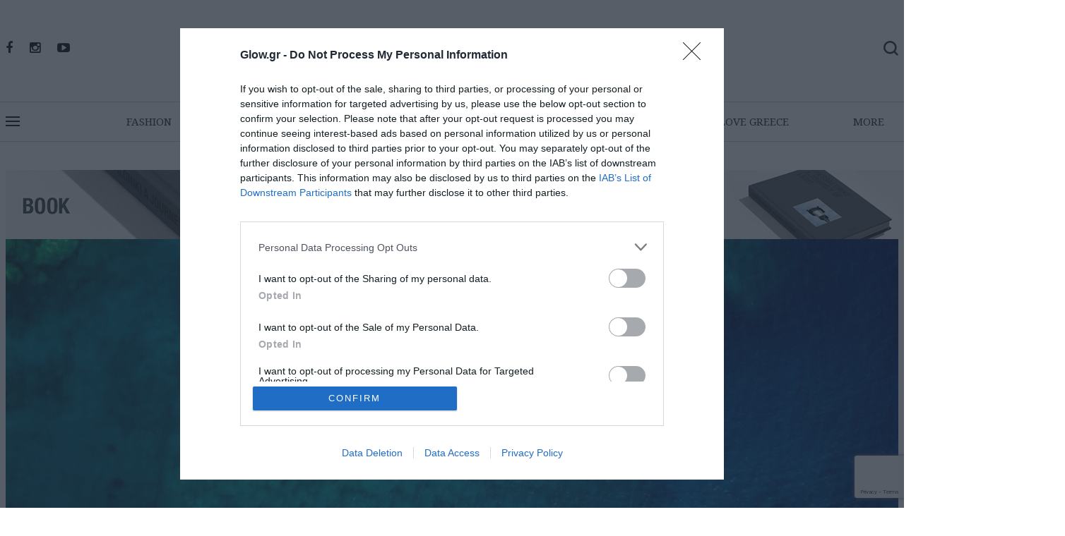

--- FILE ---
content_type: text/html; charset=utf-8
request_url: https://glow.gr/live-your-myth-in-greece-61-must-visit-paralies-stis-kiklades-poy-prepei-na-episkefthite-41093
body_size: 40364
content:
<!doctype html>
<html lang="el" class="no-js">

<head>
    <base href="https://glow.gr/" target="_self" />
    <meta charset="UTF-8">
    <meta http-equiv="X-UA-Compatible" content="IE=edge" />
    <meta name=viewport content="width=device-width, initial-scale=1" />

            <meta http-equiv="refresh" content="800">
    
    <link rel="dns-prefetch" href="//www.glow.gr">
    <link rel="dns-prefetch" href="//www.googletagmanager.com">
    <link rel="dns-prefetch" href="//www.googletagservices.com">
    <link rel="dns-prefetch" href="//cdn.onesignal.com">
    <link rel="dns-prefetch" href="//use.typekit.net">

            <!-- CSRF Token -->
                            <meta name="csrf-token" content="zVyuqe69ETqSkUyzbKVcRdFolTkrIXPUyXn4ZCeU"><script>
    window.timers = window.timers || [];

    function startInterval(key, callback, delay) {
        // If an interval with the same key already exists, clear it
        if (window.timers[key]) {
            clearInterval(window.timers[key]);
        }
        // Start a new interval and store its ID in the timers object
        window.timers[key] = setInterval(callback, delay);
    }

    var lastCheck = new Date();

    var caffeineSendDrip = function () {
        var ajax = window.XMLHttpRequest
            ? new XMLHttpRequest
            : new ActiveXObject('Microsoft.XMLHTTP');

        ajax.onreadystatechange = function () {
            if (ajax.readyState === 4 && ajax.status === 204) {
                lastCheck = new Date();
            }
        };

        ajax.open('GET', 'https://glow.gr/genealabs/laravel-caffeine/drip');
        ajax.setRequestHeader('X-Requested-With', 'XMLHttpRequest');
        ajax.send();
    };

    var caffeineReload = function () {
        if (new Date() - lastCheck >= 215882000) {
            setTimeout(function () {
                location.reload();
            },  Math.max(0, 2000 - 500) )
        }
    };

    startInterval('dripTimer', caffeineSendDrip, 300000);

    if (2000 > 0) {
        startInterval('ageTimer', caffeineReload, 2000);
    }
</script>
                        
    
            <!--The Meta--><link rel="canonical" href="https://glow.gr/live-your-myth-in-greece-61-must-visit-paralies-stis-kiklades-poy-prepei-na-episkefthite-41093" />
<meta name="description" content="Ειδυλλιακά τοπία, καταγάλανα νερά, χρυσαφένιες αμμουδιές " />
<meta name="keywords" content="sea, Greece, blue, θάλασσα, Ελλάδα, μπλε" />
<title>Live your myth in Greece: 6+1 must-visit παραλίες στις Κυκλάδες που πρέπει να επισκεφθείτε </title>
<meta property="og:title" content="Live your myth in Greece: 6+1 must-visit παραλίες στις Κυκλάδες που πρέπει να επισκεφθείτε " />
<meta property="og:type" content="website" />
<meta property="og:url" content="https://glow.gr/live-your-myth-in-greece-61-must-visit-paralies-stis-kiklades-poy-prepei-na-episkefthite-41093" />
<meta property="og:image" content="https://glow.gr/portal-img/default/87/shutterstock-2022237794-1.jpg" />
<meta property="og:image:width" content="1200" />
<meta property="og:image:height" content="600" />
<meta property="og:description" content="Ειδυλλιακά τοπία, καταγάλανα νερά, χρυσαφένιες αμμουδιές " />
<meta name="twitter:card" content="summary">
<meta name="twitter:site" content="@GLOW.GR">
<meta name="twitter:title" content="Live your myth in Greece: 6+1 must-visit παραλίες στις Κυκλάδες που πρέπει να επισκεφθείτε ">
<meta name="twitter:description" content="Ειδυλλιακά τοπία, καταγάλανα νερά, χρυσαφένιες αμμουδιές ">
<meta name="twitter:image" content="https://glow.gr/portal-img/default/87/shutterstock-2022237794-1.jpg">
<!--End of Meta-->
    
    <!-- necessary stylesheets -->
    <link rel="apple-touch-icon-precomposed" sizes="57x57" href="https://glow.gr/apple-touch-icon-57x57.png" />
<link rel="apple-touch-icon-precomposed" sizes="114x114" href="https://glow.gr/apple-touch-icon-114x114.png" />
<link rel="apple-touch-icon-precomposed" sizes="72x72" href="https://glow.gr/apple-touch-icon-72x72.png" />
<link rel="apple-touch-icon-precomposed" sizes="144x144" href="https://glow.gr/apple-touch-icon-144x144.png" />
<link rel="apple-touch-icon-precomposed" sizes="60x60" href="https://glow.gr/apple-touch-icon-60x60.png" />
<link rel="apple-touch-icon-precomposed" sizes="120x120" href="https://glow.gr/apple-touch-icon-120x120.png" />
<link rel="apple-touch-icon-precomposed" sizes="76x76" href="https://glow.gr/apple-touch-icon-76x76.png" />
<link rel="apple-touch-icon-precomposed" sizes="152x152" href="https://glow.gr/apple-touch-icon-152x152.png" />
<link rel="icon" type="image/png" href="https://glow.gr/favicon-196x196.png&quot; sizes=&quot;196x196" />
<link rel="icon" type="image/png" href="https://glow.gr/favicon-96x96.png&quot; sizes=&quot;96x96" />
<link rel="icon" type="image/png" href="https://glow.gr/favicon-32x32.png&quot; sizes=&quot;32x32" />
<link rel="icon" type="image/png" href="https://glow.gr/favicon-16x16.png&quot; sizes=&quot;16x16" />
<link rel="icon" type="image/png" href="https://glow.gr/favicon-128.png&quot; sizes=&quot;128x128" />
<meta name="application-name" content="&nbsp;" />
<meta name="msapplication-TileColor" content="#FFFFFF" />
<meta name="msapplication-TileImage" content="https://glow.gr/mstile-144x144.png" />
<meta name="msapplication-square70x70logo" content="https://glow.gr/mstile-70x70.png" />
<meta name="msapplication-square150x150logo" content="https://glow.gr/mstile-150x150.png" />
<meta name="msapplication-wide310x150logo" content="https://glow.gr/mstile-310x150.png" />
<meta name="msapplication-square310x310logo" content="https://glow.gr/mstile-310x310.png" />

                        <!-- Google Tag Manager -->
<script>(function(w,d,s,l,i){w[l]=w[l]||[];w[l].push({'gtm.start':
new Date().getTime(),event:'gtm.js'});var f=d.getElementsByTagName(s)[0],
j=d.createElement(s),dl=l!='dataLayer'?'&l='+l:'';j.async=true;j.src=
'https://www.googletagmanager.com/gtm.js?id='+i+dl;f.parentNode.insertBefore(j,f);
})(window,document,'script','dataLayer','GTM-KVD4LP7');</script>
<!-- End Google Tag Manager -->

<link rel="manifest" href="/manifest.json" />
<script src="https://cdn.onesignal.com/sdks/OneSignalSDK.js" async=""></script>
<script>
  var OneSignal = window.OneSignal || [];
  OneSignal.push(function() {
    OneSignal.init({
      appId: "af62893a-89a0-415f-98a8-03f5e1279b2c",
    });
  });
</script>
<script>
//load TrackerJS
!function(t,n,e,o,a){function d(t){var n=~~(Date.now()/3e5),o=document.createElement(e);o.async=!0,o.src=t+"?ts="+n;var a=document.getElementsByTagName(e)[0];a.parentNode.insertBefore(o,a)}t.MooTrackerObject=a,t[a]=t[a]||function(){return t[a].q?void t[a].q.push(arguments):void(t[a].q=[arguments])},window.attachEvent?window.attachEvent("onload",d.bind(this,o)):window.addEventListener("load",d.bind(this,o),!1)}(window,document,"script","//cdn.stat-track.com/statics/moosend-tracking.min.js","mootrack");
//tracker has to be initialized otherwise it will generate warnings and wont sendtracking events
mootrack('init', '0d1e2ca7-aa80-426c-9949-9fac2600967b');
mootrack('trackPageView');
</script>

<!-- InMobi Choice. Consent Manager Tag v3.0 (for TCF 2.2) -->
<script type="text/javascript" async=true>
(function() {
  var host = window.location.hostname;
  var element = document.createElement('script');
  var firstScript = document.getElementsByTagName('script')[0];
  var url = 'https://cmp.inmobi.com'
    .concat('/choice/', '1h9gqY5LajxNY', '/', host, '/choice.js?tag_version=V3');
  var uspTries = 0;
  var uspTriesLimit = 3;
  element.async = true;
  element.type = 'text/javascript';
  element.src = url;

  firstScript.parentNode.insertBefore(element, firstScript);

  function makeStub() {
    var TCF_LOCATOR_NAME = '__tcfapiLocator';
    var queue = [];
    var win = window;
    var cmpFrame;

    function addFrame() {
      var doc = win.document;
      var otherCMP = !!(win.frames[TCF_LOCATOR_NAME]);

      if (!otherCMP) {
        if (doc.body) {
          var iframe = doc.createElement('iframe');

          iframe.style.cssText = 'display:none';
          iframe.name = TCF_LOCATOR_NAME;
          doc.body.appendChild(iframe);
        } else {
          setTimeout(addFrame, 5);
        }
      }
      return !otherCMP;
    }

    function tcfAPIHandler() {
      var gdprApplies;
      var args = arguments;

      if (!args.length) {
        return queue;
      } else if (args[0] === 'setGdprApplies') {
        if (
          args.length > 3 &&
          args[2] === 2 &&
          typeof args[3] === 'boolean'
        ) {
          gdprApplies = args[3];
          if (typeof args[2] === 'function') {
            args[2]('set', true);
          }
        }
      } else if (args[0] === 'ping') {
        var retr = {
          gdprApplies: gdprApplies,
          cmpLoaded: false,
          cmpStatus: 'stub'
        };

        if (typeof args[2] === 'function') {
          args[2](retr);
        }
      } else {
        if(args[0] === 'init' && typeof args[3] === 'object') {
          args[3] = Object.assign(args[3], { tag_version: 'V3' });
        }
        queue.push(args);
      }
    }

    function postMessageEventHandler(event) {
      var msgIsString = typeof event.data === 'string';
      var json = {};

      try {
        if (msgIsString) {
          json = JSON.parse(event.data);
        } else {
          json = event.data;
        }
      } catch (ignore) {}

      var payload = json.__tcfapiCall;

      if (payload) {
        window.__tcfapi(
          payload.command,
          payload.version,
          function(retValue, success) {
            var returnMsg = {
              __tcfapiReturn: {
                returnValue: retValue,
                success: success,
                callId: payload.callId
              }
            };
            if (msgIsString) {
              returnMsg = JSON.stringify(returnMsg);
            }
            if (event && event.source && event.source.postMessage) {
              event.source.postMessage(returnMsg, '*');
            }
          },
          payload.parameter
        );
      }
    }

    while (win) {
      try {
        if (win.frames[TCF_LOCATOR_NAME]) {
          cmpFrame = win;
          break;
        }
      } catch (ignore) {}

      if (win === window.top) {
        break;
      }
      win = win.parent;
    }
    if (!cmpFrame) {
      addFrame();
      win.__tcfapi = tcfAPIHandler;
      win.addEventListener('message', postMessageEventHandler, false);
    }
  };

  makeStub();

  function makeGppStub() {
    const CMP_ID = 10;
    const SUPPORTED_APIS = [
      '2:tcfeuv2',
      '6:uspv1',
      '7:usnatv1',
      '8:usca',
      '9:usvav1',
      '10:uscov1',
      '11:usutv1',
      '12:usctv1'
    ];

    window.__gpp_addFrame = function (n) {
      if (!window.frames[n]) {
        if (document.body) {
          var i = document.createElement("iframe");
          i.style.cssText = "display:none";
          i.name = n;
          document.body.appendChild(i);
        } else {
          window.setTimeout(window.__gpp_addFrame, 10, n);
        }
      }
    };
    window.__gpp_stub = function () {
      var b = arguments;
      __gpp.queue = __gpp.queue || [];
      __gpp.events = __gpp.events || [];

      if (!b.length || (b.length == 1 && b[0] == "queue")) {
        return __gpp.queue;
      }

      if (b.length == 1 && b[0] == "events") {
        return __gpp.events;
      }

      var cmd = b[0];
      var clb = b.length > 1 ? b[1] : null;
      var par = b.length > 2 ? b[2] : null;
      if (cmd === "ping") {
        clb(
          {
            gppVersion: "1.1", // must be “Version.Subversion”, current: “1.1”
            cmpStatus: "stub", // possible values: stub, loading, loaded, error
            cmpDisplayStatus: "hidden", // possible values: hidden, visible, disabled
            signalStatus: "not ready", // possible values: not ready, ready
            supportedAPIs: SUPPORTED_APIS, // list of supported APIs
            cmpId: CMP_ID, // IAB assigned CMP ID, may be 0 during stub/loading
            sectionList: [],
            applicableSections: [-1],
            gppString: "",
            parsedSections: {},
          },
          true
        );
      } else if (cmd === "addEventListener") {
        if (!("lastId" in __gpp)) {
          __gpp.lastId = 0;
        }
        __gpp.lastId++;
        var lnr = __gpp.lastId;
        __gpp.events.push({
          id: lnr,
          callback: clb,
          parameter: par,
        });
        clb(
          {
            eventName: "listenerRegistered",
            listenerId: lnr, // Registered ID of the listener
            data: true, // positive signal
            pingData: {
              gppVersion: "1.1", // must be “Version.Subversion”, current: “1.1”
              cmpStatus: "stub", // possible values: stub, loading, loaded, error
              cmpDisplayStatus: "hidden", // possible values: hidden, visible, disabled
              signalStatus: "not ready", // possible values: not ready, ready
              supportedAPIs: SUPPORTED_APIS, // list of supported APIs
              cmpId: CMP_ID, // list of supported APIs
              sectionList: [],
              applicableSections: [-1],
              gppString: "",
              parsedSections: {},
            },
          },
          true
        );
      } else if (cmd === "removeEventListener") {
        var success = false;
        for (var i = 0; i < __gpp.events.length; i++) {
          if (__gpp.events[i].id == par) {
            __gpp.events.splice(i, 1);
            success = true;
            break;
          }
        }
        clb(
          {
            eventName: "listenerRemoved",
            listenerId: par, // Registered ID of the listener
            data: success, // status info
            pingData: {
              gppVersion: "1.1", // must be “Version.Subversion”, current: “1.1”
              cmpStatus: "stub", // possible values: stub, loading, loaded, error
              cmpDisplayStatus: "hidden", // possible values: hidden, visible, disabled
              signalStatus: "not ready", // possible values: not ready, ready
              supportedAPIs: SUPPORTED_APIS, // list of supported APIs
              cmpId: CMP_ID, // CMP ID
              sectionList: [],
              applicableSections: [-1],
              gppString: "",
              parsedSections: {},
            },
          },
          true
        );
      } else if (cmd === "hasSection") {
        clb(false, true);
      } else if (cmd === "getSection" || cmd === "getField") {
        clb(null, true);
      }
      //queue all other commands
      else {
        __gpp.queue.push([].slice.apply(b));
      }
    };
    window.__gpp_msghandler = function (event) {
      var msgIsString = typeof event.data === "string";
      try {
        var json = msgIsString ? JSON.parse(event.data) : event.data;
      } catch (e) {
        var json = null;
      }
      if (typeof json === "object" && json !== null && "__gppCall" in json) {
        var i = json.__gppCall;
        window.__gpp(
          i.command,
          function (retValue, success) {
            var returnMsg = {
              __gppReturn: {
                returnValue: retValue,
                success: success,
                callId: i.callId,
              },
            };
            event.source.postMessage(msgIsString ? JSON.stringify(returnMsg) : returnMsg, "*");
          },
          "parameter" in i ? i.parameter : null,
          "version" in i ? i.version : "1.1"
        );
      }
    };
    if (!("__gpp" in window) || typeof window.__gpp !== "function") {
      window.__gpp = window.__gpp_stub;
      window.addEventListener("message", window.__gpp_msghandler, false);
      window.__gpp_addFrame("__gppLocator");
    }
  };

  makeGppStub();

  var uspStubFunction = function() {
    var arg = arguments;
    if (typeof window.__uspapi !== uspStubFunction) {
      setTimeout(function() {
        if (typeof window.__uspapi !== 'undefined') {
          window.__uspapi.apply(window.__uspapi, arg);
        }
      }, 500);
    }
  };

  var checkIfUspIsReady = function() {
    uspTries++;
    if (window.__uspapi === uspStubFunction && uspTries < uspTriesLimit) {
      console.warn('USP is not accessible');
    } else {
      clearInterval(uspInterval);
    }
  };

  if (typeof window.__uspapi === 'undefined') {
    window.__uspapi = uspStubFunction;
    var uspInterval = setInterval(checkIfUspIsReady, 6000);
  }
})();
</script>
<!-- End InMobi Choice. Consent Manager Tag v3.0 (for TCF 2.2) -->

<style>
    .slot-container{
    height: 100% !important;
}

.component.image-component{
    height: 100% !important;
}

.component.image-component div{
    height: 100% !important;
}
.component.image-component div img{
    height:100% !important;
    object-fit:cover;
}

@media(max-width:780px){
        .slick-track h2 a {
        text-align: center !important;
    }
    .mobile-large-daily h2 a, .section-h-video h2 a{
        text-align: center !important;
    }

}


.category-page{
    margin-top: 0 !important;
}

#footer-secondary{
    display:none;
}

</style>
            
    <link rel="icon" href="https://glow.gr/glow/assets/img/icon/fav_icon.gif">


<link type="text/css" rel="stylesheet" href="https://glow.gr/glow/assets/bootstrap/css/bootstrap.min.css" />
<link type="text/css" rel="stylesheet" href="https://glow.gr/glow/assets/css/font-awesome.min.css" />


<script src="https://use.typekit.net/dxf6jxg.js"></script>
<script>
    try {
        Typekit.load({
            async: true
        });
    } catch (e) {}
</script>
<link href="https://fonts.googleapis.com/css?family=Noto+Serif:400,400i,700&amp;subset=greek" rel="stylesheet">
<link href="https://fonts.googleapis.com/css?family=GFS+Didot&amp;subset=greek" rel="stylesheet">

<link type="text/css" rel="stylesheet" href="https://glow.gr/glow/assets/css/style_ver.css?id=ae42c6538e89c0befcd8d94f7962948a" media="all" />
<link rel="stylesheet" type="text/css" href="https://glow.gr/glow/assets/css/slick.css" />
<link rel="stylesheet" type="text/css" href="https://glow.gr/glow/assets/css/slick-theme.css" />

<!--[if lt IE 9]>
<script src="https://oss.maxcdn.com/html5shiv/3.7.2/html5shiv.min.js"></script>
<script src="https://oss.maxcdn.com/respond/1.4.2/respond.min.js"></script>
<![endif]-->
<script type="text/javascript" src="https://glow.gr/glow/assets/js/jquery-2.1.4.min.js"></script>
<script type="text/javascript" src="https://glow.gr/glow/assets/js/masonry.pkgd.min.js"></script>
<script src="https://cdnjs.cloudflare.com/ajax/libs/jquery-cookie/1.4.1/jquery.cookie.js"></script>

<style type="text/css">
    .recap-group {
        display: block;
        margin: 10px 0px;
    }
</style>
<script type="text/javascript">
    var routesObj = {
        baseUrl: "https://glow.gr/"
    };

    $.ajaxSetup({
        headers: {
            'X-CSRF-TOKEN': $('meta[name="csrf-token"]').attr('content')
        }
    });

    /* Notify */
    function notify(message, type, timeout) {
        //console.log(message, type, timeout);
        // default values
        message = typeof message !== 'undefined' ? message : 'Hello!';
        type = typeof type !== 'undefined' ? type : 'success';
        timeout = typeof timeout !== 'undefined' ? timeout : 3000;

        // append markup if it doesn't already exist
        if ($('#notification').length < 1) {
            markup =
                '<div id="notification" class="information"><span>Hello!</span><a class="close" href="#" title="close">x</a></div>';
            $('body').append(markup);
        }

        // elements
        $notification = $('#notification');
        $notificationSpan = $('#notification span');
        $notificationClose = $('#notification a.close');

        // set the message
        $notificationSpan.text(message);

        // setup click event
        $notificationClose.click(function(e) {
            e.preventDefault();
            $notification.css('top', '-70px');
        });

        // hide old notification, then show the new notification
        $notification.css('top', '-70px').stop().removeClass().addClass(type).animate({
            top: 0
        }, 500, function() {
            $notification.delay(timeout).animate({
                top: '-70px'
            }, 500);
        });
    }
</script>

            <!-- Hotjar Tracking Code for https://glow.gr -->
<script>
    (function(h, o, t, j, a, r) {
        h.hj = h.hj || function() {
            (h.hj.q = h.hj.q || []).push(arguments)
        };
        h._hjSettings = {
            hjid: 738013,
            hjsv: 6
        };
        a = o.getElementsByTagName('head')[0];
        r = o.createElement('script');
        r.async = 1;
        r.src = t + h._hjSettings.hjid + j + h._hjSettings.hjsv;
        a.appendChild(r);
    })(window, document, 'https://static.hotjar.com/c/hotjar-', '.js?sv=');
</script>

<script type='text/javascript'>
    var googletag = googletag || {};
    googletag.cmd = googletag.cmd || [];
    (function() {
        var gads = document.createElement('script');
        gads.async = true;
        gads.type = 'text/javascript';
        var useSSL = 'https:' == document.location.protocol;
        gads.src = (useSSL ? 'https:' : 'http:') +
            '//www.googletagservices.com/tag/js/gpt.js';
        var node = document.getElementsByTagName('script')[0];
        node.parentNode.insertBefore(gads, node);
    })();
</script>


        <script type='text/javascript'>

window.targettingValues = {};
window.targettingValues['path'] = "live-your-myth-in-greece-61-must-visit-paralies-stis-kiklades-poy-prepei-na-episkefthite-41093";
window.targettingValues['article'] = "";
window.targettingValues['keywords'] = ["love-greece"];
window.targettingValues['category'] = ["barb_frontpage", "love-greece"];
window.targettingValues['type'] = "page";
window.targettingValues['isApp'] = "";
window.targettingValues['isAmp'] = "";
window.targettingValues['isMobile'] = "true";

googletag.cmd.push(function() {





	    googletag.defineSlot('/9376827/Mobile_300x250_A', [300, 250], 'div-gpt-ad-1529316369693-0').addService(googletag.pubads()).setCollapseEmptyDiv(true);
        googletag.defineSlot('/9376827/Mobile_300x250_B', [[300, 250], [300, 600]], 'div-gpt-ad-1575645467620-0').addService(googletag.pubads()).setCollapseEmptyDiv(true);
        googletag.defineSlot('/9376827/Mobile_300x250_B2', [300, 250], 'div-gpt-ad-1529316994172-0').addService(googletag.pubads()).setCollapseEmptyDiv(true);
    





        googletag.defineSlot('/9376827/1x1', [1, 1], 'div-gpt-ad-1633688633945-0').addService(googletag.pubads());
    
    googletag.pubads().setTargeting("path", window.targettingValues.path)
        .setTargeting("article", window.targettingValues.article)
        .setTargeting("Tag", window.targettingValues.keywords)
        .setTargeting("category", window.targettingValues.category)
        .setTargeting("type", window.targettingValues.type)
        .setTargeting("isAmp", window.targettingValues.isAmp)
        .setTargeting("isMobile", window.targettingValues.isMobile);

    googletag.pubads().setCentering(true);
    googletag.pubads().collapseEmptyDivs();
	googletag.pubads().enableSingleRequest();
	googletag.enableServices();
});

</script>

</esi:include>

    <!-- view counted -->


<script async src="//pagead2.googlesyndication.com/pagead/js/adsbygoogle.js"></script>
<script>
    (adsbygoogle = window.adsbygoogle || []).push({
        google_ad_client: "ca-pub-6100328931099331",
        enable_page_level_ads: true
    });
</script>





<!-- Facebook Pixel Code -->
<script>
    ! function(f, b, e, v, n, t, s) {
        if (f.fbq) return;
        n = f.fbq = function() {
            n.callMethod ?
                n.callMethod.apply(n, arguments) : n.queue.push(arguments)
        };
        if (!f._fbq) f._fbq = n;
        n.push = n;
        n.loaded = !0;
        n.version = '2.0';
        n.queue = [];
        t = b.createElement(e);
        t.async = !0;
        t.src = v;
        s = b.getElementsByTagName(e)[0];
        s.parentNode.insertBefore(t, s)
    }(window, document, 'script',
        'https://connect.facebook.net/en_US/fbevents.js');
    fbq('init', '1311433018979596');
    fbq('track', 'PageView');
</script>
<noscript><img height="1" width="1" style="display:none" alt="fbpixel" title="fbpixel"
        src="https://www.facebook.com/tr?id=1311433018979596&ev=PageView&noscript=1" /></noscript>
<!-- End Facebook Pixel Code -->
    
    <script>
        const recaptchaSiteKey = "6LdtSt0rAAAAAOaideoaOvMxzfWJt56bwrfI3h3v";
    </script>
    <script src="https://www.google.com/recaptcha/enterprise.js?render=6LdtSt0rAAAAAOaideoaOvMxzfWJt56bwrfI3h3v"></script>

    <style>
        @media (max-width: 767px) {

            .section-c-tile-title h2,
            .section-c-tile-title h2 a,
            .section-c-title-helper h2,
            .section-c-title-helper h2 a,
            .section-gsub-tile-title h2 a,
            .section-j-tile-title h2 a {
                text-align: left;
            }
        }
    </style>

    </head>

<body>
                        <!-- Google Tag Manager (noscript) -->
<noscript><iframe src="https://www.googletagmanager.com/ns.html?id=GTM-KVD4LP7"
height="0" width="0" style="display:none;visibility:hidden"></iframe></noscript>
<!-- End Google Tag Manager (noscript) -->

<script async src="https://static.adman.gr/adman.js"></script><script>window.AdmanQueue=window.AdmanQueue||[];AdmanQueue.push(function(){Adman.adunit({id:731,h:'https://x.grxchange.gr',inline:true})});</script>
<!--<script data-ws="24940" data-h="phaistos-ssp.adman.gr" data-s="1x1" src=https://static.adman.gr/adman.js></script>-->
            
                                <div class="oneoneadv">
                <div id='div-gpt-ad-1633688633945-0'>
  <script>
    googletag.cmd.push(function() { googletag.display('div-gpt-ad-1633688633945-0'); });
  </script>
</div>
            </div>
            
    <div id="wrapper">

        <div class="overlay"></div>
        <!-- Sidebar -->
<nav class="navbar navbar-inverse navbar-fixed-top" id="sidebar-wrapper" role="navigation">
    <ul class="nav sidebar-nav">
        <li class="sidebar-brand"><a href="/" title="GLOW Homepage"><img alt="GLOW Logo" title="GLOW Logo"
                    src="https://glow.gr/glow/assets/img/new_glow_logo.svg" class="off-logo" /></a></li>
                                    <li><a title="FASHION" href="/fashion">FASHION</a></li>
                                            <li><a title="BEAUTY" href="/beauty">BEAUTY</a></li>
                                            <li><a title="LIVING" href="/living">LIVING</a></li>
                                            <li><a title="MY THESSALONIKI" href="/my-thessaloniki">MY THESSALONIKI</a></li>
                                            <li><a title="GOOD LIFE" href="/good-life">GOOD LIFE</a></li>
                                            <li><a title="LOVE GREECE" href="/love-greece">LOVE GREECE</a></li>
                                            <li><a title="THE GIFT GUIDE " href="/the-gift-guide">THE GIFT GUIDE </a></li>
                                            <li><a title="GLOW 20 YEARS " href="/glow-20-years">GLOW 20 YEARS </a></li>
                                    <li><a title="GLOW SHOP" href="/thessaloniki-a-journey-of-light-56129">GLOW SHOP</a></li>
                                            <li><a title="GLOW 200 ANNIVERSARY " href="/glow-200-anniversary">GLOW 200 ANNIVERSARY </a></li>
                                        <li><a title="GUEST EDITORS" href="/guest-editors">GUEST EDITORS</a></li>
            <li><a title="MAGAZINE" href="/magazine-glow">MAGAZINE</a></li>
            <li><a title="GLOW ARCHIVE" href="/archive">GLOW ARCHIVE</a></li>
            </ul>
    <div class="off-sep"></div>

    <div class="off-newsletter-form-block">
        <div class="off-newsletter-title">The GLOW Newsletter</div>
        
        <div class="newsletterReponse"></div>
        <p><strong>Συμπληρώστε τη διεύθυνση e-mail σας</strong></p>
        <form method="POST" action="/newsletter-send" name="side_newsletter_form" class="newsletter_form"
            id="side_newsletter_form">
            <input type="email" name="ms-email" class="textboxS" placeholder="...email address">
            <p class="input-message"></p>
            

            

            <button type="submit" class="btn off-btn-newsletter" id="offApplyToNewsletter">
                <i class="fa fa-angle-right" aria-hidden="true"></i>
            </button>

            <div class="ajax-loading">
                <img class="img-responsive center-block" alt="Loader" title="Loader"
                    src="https://glow.gr/glow/assets/img/smajax-loader.gif" />
            </div>
            <div class="c-validation c-hcenter"></div>
            <div class="offcheckbox text-center">
                <input id="off_new_terms" type="checkbox" name="off_newsletter_terms" value="" required>
                <label for="off_new_terms">
                    Αποδέχομαι τους<a title="Δείτε τους όρους χρήσης " target="_blank" href="/terms-conditions"><strong>
                            όρους χρήσης</strong></a>
                </label>
            </div>
        </form>
        <p>Εγγραφείτε τώρα για να λαμβάνετε στο e-mail σας τα GLOW Newsletters με όλα τα τελευταία νέα από το GLOW.GR
            και το GLOW Μagazine. Ό,τι συμβαίνει στον κόσμο της μόδας, της ομορφιάς και το σύγχρονο lifestyle. Θα έχετε
            παράλληλα τη δυνατότητα να ενημερώνεστε για διαγωνισμούς και events με καταπληκτικά δώρα!<br /></p>
    </div>

    <div class="off-sep"></div>
    <div class="follow-us-side">FOLLOW US</div>

    <div class="side-social text-left">
                                    <a target="_blank" title="Facebook"
                    href="https://www.facebook.com/GLOWmagazinegr/"><i class="fa fa-facebook"></i></a>
            
            
                            <a target="_blank" title="Instagram"
                    href="https://www.instagram.com/glowmagazine/"><i class="fa fa-instagram"></i></a>
            
            
            
            
                            <a target="_blank" title="Youtube"
                    href="https://www.youtube.com/channel/UCkjQ4BEirp9lWn6eiZp4M9A"><i class="fa fa-youtube-play"></i></a>
            
            </div>

    <div class="off-sep"></div>

    
        <ul class="off-secondary">
                            <li><a title="ABOUT" href="about">ABOUT</a></li>
                            <li><a title="CONTACT" href="contact">CONTACT</a></li>
                            <li><a title="ΣΗΜΕΙΑ ΔΙΑΝΟΜΗΣ" href="shmeia-dianomhs">ΣΗΜΕΙΑ ΔΙΑΝΟΜΗΣ</a></li>
                            <li><a title="ADVERTISE" href="advertise">ADVERTISE</a></li>
                            <li><a title="SITEMAP" href="sitemap">SITEMAP</a></li>
                            <li><a title="SUBSCRIPTIONS" href="subscriber">SUBSCRIPTIONS</a></li>
                            <li><a title="GLOW LIVING 10 Χρόνια" href="glow-living">GLOW LIVING 10 Χρόνια</a></li>
                    </ul>
        <div class="off-sep"></div>
    
            <div class="off-issue">
            <span class="off-issue-head">NEW ISSUE</span>
                                                    <a href="/ianoyarios-2026-56204"
                title="Ιανουάριος 2026 ">
                <img class="img-responsive love-image" src="https://glow.gr/portal-img/issue-cover-sm/146/cover-social.jpg?crop=1221,1654,267,0"
                    alt="Ιανουάριος 2026 "
                    title="Ιανουάριος 2026 " />
            </a>
        </div>
    
    <div class="off-sep"></div>

    

    
    

    <ul class="off-secondary-last">
                                    <li><a title="Όροι Xρήσης" href="terms-conditions">Όροι Xρήσης</a></li>
                            <li><a title="Πολιτική Απορρήτου " href="politiki-aporritoy">Πολιτική Απορρήτου </a></li>
                            <li><a title="Πολιτική Cookies" href="politiki-cookies">Πολιτική Cookies</a></li>
                            <li><a title="Ταυτότητα " href="taytotita">Ταυτότητα </a></li>
                        </ul>
</nav>
        <!-- /#sidebar-wrapper -->
        <!-- Page Content -->
        <div id="page-content-wrapper">
            <div class="container bannerabove general-gtag-first-only">
<div class="row">
    <div class="col-lg-12">
        <div class="top-banner text-center">
                        	            	            		<div id='div-gpt-ad-1508433930829-0'>
<script>
googletag.cmd.push(function() { googletag.display('div-gpt-ad-1508433930829-0'); });
</script>
</div>
            	
                    </div>
    </div>
</div>
</div>

<div class="container abovemenu">
    <div class="row">
        <div class="col-lg-4 col-md-4 col-sm-4 col-xs-12">
            <div class="logo-row-one text-left">
                                                        <a target="_blank" title="Facebook" href="https://www.facebook.com/GLOWmagazinegr/"><i class="fa fa-facebook"></i></a>
                    
                    
                                        <a target="_blank" title="Instagram" href="https://www.instagram.com/glowmagazine/"><i class="fa fa-instagram"></i></a>
                    
                    
                    
                    
                                        <a target="_blank" title="Youtube" href="https://www.youtube.com/channel/UCkjQ4BEirp9lWn6eiZp4M9A"><i class="fa fa-youtube-play"></i></a>
                    
                            </div>
        </div>
        <div class="col-lg-4 col-md-4 col-sm-4 col-xs-12">
            <div class="logo-row-two text-center">
                <h1><a href="/" title="GLOW.GR"><img class="logo" alt="GLOW.GR" title="GLOW.GR" src="https://glow.gr/glow/assets/img/new_glow_logo.svg" /></a></h1>
            </div>
        </div>
        <div class="col-lg-4 col-md-4 col-sm-4 col-xs-12">
            <div class="logo-row-three text-right">
                <a id="open-search" href="javascript:void(0);" title="Search..."><img class="s-closed" alt="Search icon" title="Search icon" src="https://glow.gr/glow/assets/img/search.png"
                     srcset="glow/assets/img/search@2x.png 2x,
                                 glow/assets/img/search@3x.png 3x"
                     class="soc" /></a>
                <a id="close-search" href="javascript:void(0);" title="Close search"><i class="fa fa-times" aria-hidden="true"></i></a>
            </div>
        </div>
    </div>
</div>

<div id="search-desc">
    <form class="search_form" method="POST" action="search/term" method="post" name="search_form">
                        <input type="hidden" name="_token" value="zVyuqe69ETqSkUyzbKVcRdFolTkrIXPUyXn4ZCeU" /><script>
    window.timers = window.timers || [];

    function startInterval(key, callback, delay) {
        // If an interval with the same key already exists, clear it
        if (window.timers[key]) {
            clearInterval(window.timers[key]);
        }
        // Start a new interval and store its ID in the timers object
        window.timers[key] = setInterval(callback, delay);
    }

    var lastCheck = new Date();

    var caffeineSendDrip = function () {
        var ajax = window.XMLHttpRequest
            ? new XMLHttpRequest
            : new ActiveXObject('Microsoft.XMLHTTP');

        ajax.onreadystatechange = function () {
            if (ajax.readyState === 4 && ajax.status === 204) {
                lastCheck = new Date();
            }
        };

        ajax.open('GET', 'https://glow.gr/genealabs/laravel-caffeine/drip');
        ajax.setRequestHeader('X-Requested-With', 'XMLHttpRequest');
        ajax.send();
    };

    var caffeineReload = function () {
        if (new Date() - lastCheck >= 215882000) {
            setTimeout(function () {
                location.reload();
            },  Math.max(0, 2000 - 500) )
        }
    };

    startInterval('dripTimer', caffeineSendDrip, 300000);

    if (2000 > 0) {
        startInterval('ageTimer', caffeineReload, 2000);
    }
</script>
                <input type="text" name="search_term" id="search_term" class="search-input" placeholder="_search" style="text-align:center;" autocomplete="off">
    </form>
</div>

            <div class="mobile-nav">
<div class="container">
			<div class="main clearfix">
					<div id="dl-menu" class="dl-menuwrapper">
						<div class="dl-trigger menu-icon menu-icon-5">
						        <div class="bar bar-1"></div>
						        <div class="bar bar-2"></div>
						        <div class="bar bar-3"></div>
						 </div>
						 <div class="mobile-logo"><a href="/" title="GLOW Homepage"><img alt="GLOW Logo" title="GLOW Logo" src="https://glow.gr/glow/assets/img/new_glow_logo.svg" class="soc" /></a></div>
						 <div class="logo-row-three text-right"> 
						 	<a id="mobile-open-search" href="javascript:void(0);"><img class="s-closed" alt="Search" title="Search" src="https://glow.gr/glow/assets/img/search.png" srcset="https://glow.gr/glow/assets/img/search@2x.png 2x" class="soc" /></a>
                			<a id="mobile-close-search" href="javascript:void(0);"><i class="fa fa-times" aria-hidden="true"></i></a>
            			</div>
					</div><!-- /dl-menuwrapper -->
				</div>
				 <div id="mobile-search-desc">
					<form class="search_form" method="POST" action="search/term" method="post" name="search_form">
						    					 						 <input type="hidden" name="_token" value="zVyuqe69ETqSkUyzbKVcRdFolTkrIXPUyXn4ZCeU" /><script>
    window.timers = window.timers || [];

    function startInterval(key, callback, delay) {
        // If an interval with the same key already exists, clear it
        if (window.timers[key]) {
            clearInterval(window.timers[key]);
        }
        // Start a new interval and store its ID in the timers object
        window.timers[key] = setInterval(callback, delay);
    }

    var lastCheck = new Date();

    var caffeineSendDrip = function () {
        var ajax = window.XMLHttpRequest
            ? new XMLHttpRequest
            : new ActiveXObject('Microsoft.XMLHTTP');

        ajax.onreadystatechange = function () {
            if (ajax.readyState === 4 && ajax.status === 204) {
                lastCheck = new Date();
            }
        };

        ajax.open('GET', 'https://glow.gr/genealabs/laravel-caffeine/drip');
        ajax.setRequestHeader('X-Requested-With', 'XMLHttpRequest');
        ajax.send();
    };

    var caffeineReload = function () {
        if (new Date() - lastCheck >= 215882000) {
            setTimeout(function () {
                location.reload();
            },  Math.max(0, 2000 - 500) )
        }
    };

    startInterval('dripTimer', caffeineSendDrip, 300000);

    if (2000 > 0) {
        startInterval('ageTimer', caffeineReload, 2000);
    }
</script>
						 						<input type="text" name="search_term" id="search_term" class="search-input" placeholder="_search" style="text-align:center;" autocomplete="off">
					</form>
				</div>
		</div><!-- /container -->
</div>
            <div id="content-wrapper">
                <div class="main-overlay"></div>
                <div id="menu-container">
	<div class="container">
	    <div class="main-menu">
	        <div class="row">
	            <div class="col-lg-12 col-md-12 col-sm-12">
	                <ul class="main-menu-list">
	                    <li class="burger-help">
	                        <button type="button" class="hamburger is-closed" data-toggle="offcanvas">
	                            <span class="hamb-top"></span>
	                            <span class="hamb-middle"></span>
	                            <span class="hamb-bottom"></span>
	                        </button>
	                        <div class="pinned-logo">
				                <a href="/"><img id="theglow" alt="GLOW Logo" title="GLOW Logo" src="https://glow.gr/glow/assets/img/new_glow_logo.svg" class="soc" />
				                <img id="theg" alt="G Logo" title="G Logo" src=" https://glow.gr/glow/assets/img/g.svg" class="soc" /></a>
				            </div>
	                    </li>

	                    	                    					            				            					            					            	<li class="dropdown mega-dropdown">
				                	<a href="/fashion" title="GLOW Homepage">FASHION</a>
				                        <ul class="dropdown-menu mega-dropdown-menu me-row">
				                            <li class="col-sm-3 bef-end">
				                                <div class="mega-menu-section">
				                                <ul class="sidebar-nav">
				                                    <li class="dropdown-header">ΚΑΤΗΓΟΡΙΕΣ</li>
				                                    				                                    					                                    		<li><a title="FASHION NEWS" href="/fashion-news">FASHION NEWS</a></li>
                                                            				                                    					                                    		<li><a title="THE LOOK" href="/the-look">THE LOOK</a></li>
                                                            				                                    					                                    		<li><a title="TRENDS &amp; CATWALKS" href="/trends-catwalks">TRENDS &amp; CATWALKS</a></li>
                                                            				                                    					                                    		<li><a title="STYLING TIPS" href="/styling-tips">STYLING TIPS</a></li>
                                                            				                                    					                                    		<li><a title="STYLE PEOPLE" href="/style-people">STYLE PEOPLE</a></li>
                                                            				                                    					                                    				                                </ul>
				                                </div>
				                            </li>
				                            <li class="col-sm-4 bef-end">
				                                <div class="mega-menu-section text-center">
				                                    <span class="dropdown-header">STORY OF THE WEEK</span>
				                                    				                                    				                                    <div class="section-gsub-post-tile">
				                                        <a href="/ta-poylover-poy-den-tha-mporoume-na-antistathoume-toys-epomenoys-mines-56579" title="Τα πουλόβερ που δεν θα μπορούμε να αντισταθούμε τους επόμενους μήνες" class="retro">
								                            								                            	<img class="img-responsive tile-image" alt="Τα πουλόβερ που δεν θα μπορούμε να αντισταθούμε τους επόμενους μήνες" title="Τα πουλόβερ που δεν θα μπορούμε να αντισταθούμε τους επόμενους μήνες" src="https://glow.gr/portal-img/sq-list/147/poulover-9.jpg?crop=800,800,200,0" />
								                            								                        </a>
				                                        <div class="section-gsub-tile-title">
				                                            <span class="post-cat-tag"><a href="javascript:void(0)" title="Post Title">FASHION</a></span>
				                                            <span class="post-date-tag">21 Ιανουαρίου 2026</span>
				                                            <h2><a href="/ta-poylover-poy-den-tha-mporoume-na-antistathoume-toys-epomenoys-mines-56579" title="Τα πουλόβερ που δεν θα μπορούμε να αντισταθούμε τους επόμενους μήνες">Τα πουλόβερ που δεν θα μπορούμε να αντισταθούμε τους επόμενους μήνες</a></h2>
				                                            <span class="post-author-by">by</span>
				                                            <a href="/search/term/simitzidou" title="Kallirroi Simitzidou"><span class="post-author-name">Kallirroi Simitzidou</span></a>
				                                        </div>
				                                     </div>
				                                     				                                </div>
				                            </li>
				                            <li class="col-sm-5">
				                                <div class="mega-menu-section">
				                                <span class="dropdown-header">LATEST NEWS</span>
				                                <ul class="mega-news-list">
				                                					                                	 				                                	 				                                    <li >
					                                    <div class="mega-news-list-img">
						                                    <a href="/o-pharrell-williams-kai-o-ikos-louis-vuitton-epanaprosdiorisan-tin-empeiria-enos-catwalk-56629" title="Ο Pharrell Williams και ο οίκος Louis Vuitton επαναπροσδιόρισαν την εμπειρία ενός catwalk">
								                            								                            	<img class="img-responsive full-width" alt="Ο Pharrell Williams και ο οίκος Louis Vuitton επαναπροσδιόρισαν την εμπειρία ενός catwalk" title="Ο Pharrell Williams και ο οίκος Louis Vuitton επαναπροσδιόρισαν την εμπειρία ενός catwalk" src="https://glow.gr/portal-img/sq-list/147/louis-vuitton-menswear-autumn-winter-2026-runway-show-pharrell-not-a-hotel-prefabricated-house-set-design-dezeen-2364-col-2-1704x1136.jpg?crop=1136,1136,357,0" />
								                            								                            </a>
					                                	</div>
					                                    <div class="mega-news-list-info">
						                                    											                <span class="post-cat-tag"><a href="/fashion-news" title="FASHION NEWS">FASHION NEWS</a></span><br />
											                						                                    <span class="post-date-tag">25 Ιανουαρίου 2026</span>
						                                    <h2><a href="/o-pharrell-williams-kai-o-ikos-louis-vuitton-epanaprosdiorisan-tin-empeiria-enos-catwalk-56629" title="Ο Pharrell Williams και ο οίκος Louis Vuitton επαναπροσδιόρισαν την εμπειρία ενός catwalk">Ο Pharrell Williams και ο οίκος Louis Vuitton επαναπροσδιόρισαν την εμπειρία ενός catwalk</a></h2>
					                                	</div>
				                                    </li>
				                                    				                                	 				                                    <li >
					                                    <div class="mega-news-list-img">
						                                    <a href="/oi-khromatiki-sindiasmi-poy-tha-orisoyn-to-stil-tis-anoiksis-56631" title="Οι χρωματικοί συνδυασμοί που θα ορίσουν το στιλ της Άνοιξης">
								                            								                            	<img class="img-responsive full-width" alt="Οι χρωματικοί συνδυασμοί που θα ορίσουν το στιλ της Άνοιξης" title="Οι χρωματικοί συνδυασμοί που θα ορίσουν το στιλ της Άνοιξης" src="https://glow.gr/portal-img/sq-list/147/chanel-spring-summer-2026-ambiance-copyright-chanel-57-ld-optimized-1759975204535.jpg?crop=1000,1000,500,0" />
								                            								                            </a>
					                                	</div>
					                                    <div class="mega-news-list-info">
						                                    											                <span class="post-cat-tag"><a href="/trends-catwalks" title="TRENDS &amp; CATWALKS">TRENDS &amp; CATWALKS</a></span><br />
											                						                                    <span class="post-date-tag">25 Ιανουαρίου 2026</span>
						                                    <h2><a href="/oi-khromatiki-sindiasmi-poy-tha-orisoyn-to-stil-tis-anoiksis-56631" title="Οι χρωματικοί συνδυασμοί που θα ορίσουν το στιλ της Άνοιξης">Οι χρωματικοί συνδυασμοί που θα ορίσουν το στιλ της Άνοιξης</a></h2>
					                                	</div>
				                                    </li>
				                                    				                                	 				                                    <li >
					                                    <div class="mega-news-list-img">
						                                    <a href="/h-melanie-georgacopoulos-mesa-apo-tis-dimioyrghies-tis-mas-eisaghei-ston-maghiko-kosmo-ton-margharitariwn-56623" title="Η Melanie Georgacopoulos, μέσα από τις δημιουργίες της, μας εισάγει στον μαγικό κόσμο των μαργαριταριών">
								                            								                            	<img class="img-responsive full-width" alt="Η Melanie Georgacopoulos, μέσα από τις δημιουργίες της, μας εισάγει στον μαγικό κόσμο των μαργαριταριών" title="Η Melanie Georgacopoulos, μέσα από τις δημιουργίες της, μας εισάγει στον μαγικό κόσμο των μαργαριταριών" src="https://glow.gr/portal-img/sq-list/147/befunky-collage-2026-01-23t171620513.jpg?crop=608,609,16,67" />
								                            								                            </a>
					                                	</div>
					                                    <div class="mega-news-list-info">
						                                    											                <span class="post-cat-tag"><a href="/fashion-news" title="FASHION NEWS">FASHION NEWS</a></span><br />
											                						                                    <span class="post-date-tag">24 Ιανουαρίου 2026</span>
						                                    <h2><a href="/h-melanie-georgacopoulos-mesa-apo-tis-dimioyrghies-tis-mas-eisaghei-ston-maghiko-kosmo-ton-margharitariwn-56623" title="Η Melanie Georgacopoulos, μέσα από τις δημιουργίες της, μας εισάγει στον μαγικό κόσμο των μαργαριταριών">Η Melanie Georgacopoulos, μέσα από τις δημιουργίες της, μας εισάγει στον μαγικό κόσμο των μαργαριταριών</a></h2>
					                                	</div>
				                                    </li>
				                                    				                                	 				                                    <li  class="hidden-sm" >
					                                    <div class="mega-news-list-img">
						                                    <a href="/oi-midi-foustes-poy-tha-antikatastisoyn-ola-ta-pantelonia-tis-ghkarntarompas-sas-56619" title="Οι midi φούστες που θα αντικαταστήσουν όλα τα παντελόνια της γκαρνταρόμπας σας">
								                            								                            	<img class="img-responsive full-width" alt="Οι midi φούστες που θα αντικαταστήσουν όλα τα παντελόνια της γκαρνταρόμπας σας" title="Οι midi φούστες που θα αντικαταστήσουν όλα τα παντελόνια της γκαρνταρόμπας σας" src="https://glow.gr/portal-img/sq-list/147/midiskirt-def-2.jpg?crop=800,800,284,0" />
								                            								                            </a>
					                                	</div>
					                                    <div class="mega-news-list-info">
						                                    											                <span class="post-cat-tag"><a href="/the-look" title="THE LOOK">THE LOOK</a></span><br />
											                						                                    <span class="post-date-tag">24 Ιανουαρίου 2026</span>
						                                    <h2><a href="/oi-midi-foustes-poy-tha-antikatastisoyn-ola-ta-pantelonia-tis-ghkarntarompas-sas-56619" title="Οι midi φούστες που θα αντικαταστήσουν όλα τα παντελόνια της γκαρνταρόμπας σας">Οι midi φούστες που θα αντικαταστήσουν όλα τα παντελόνια της γκαρνταρόμπας σας</a></h2>
					                                	</div>
				                                    </li>
				                                    				                                    				                                </ul>
				                                </div>
				                            </li>
				                        </ul>
				                </li>
				                				            				            					            					            	<li class="dropdown mega-dropdown">
				                	<a href="/beauty" title="GLOW Homepage">BEAUTY</a>
				                        <ul class="dropdown-menu mega-dropdown-menu me-row">
				                            <li class="col-sm-3 bef-end">
				                                <div class="mega-menu-section">
				                                <ul class="sidebar-nav">
				                                    <li class="dropdown-header">ΚΑΤΗΓΟΡΙΕΣ</li>
				                                    				                                    					                                    		<li><a title="MAKE UP" href="/makeup">MAKE UP</a></li>
                                                            				                                    					                                    		<li><a title="FACE &amp; BODY" href="/face-body">FACE &amp; BODY</a></li>
                                                            				                                    					                                    		<li><a title="HAIR &amp; NAILS" href="/hairs-nails">HAIR &amp; NAILS</a></li>
                                                            				                                    					                                    		<li><a title="EDITORS&#039; CHOICE" href="/editors-choice">EDITORS&#039; CHOICE</a></li>
                                                            				                                    					                                    		<li><a title="BEAUTY PEOPLE" href="/beauty-people">BEAUTY PEOPLE</a></li>
                                                            				                                    					                                    		<li><a title="GREEK BEAUTY POWER" href="/greek-beauty-power">GREEK BEAUTY POWER</a></li>
                                                            				                                    					                                    				                                </ul>
				                                </div>
				                            </li>
				                            <li class="col-sm-4 bef-end">
				                                <div class="mega-menu-section text-center">
				                                    <span class="dropdown-header">STORY OF THE WEEK</span>
				                                    				                                    				                                    <div class="section-gsub-post-tile">
				                                        <a href="/6-arwmata-poy-oles-oi-gallides-theloyn-na-ekhoyn-fetos-sti-silloghi-toys-56550" title="6 αρώματα που όλες οι Γαλλίδες θέλουν να έχουν φέτος στη συλλογή τους " class="retro">
								                            								                            	<img class="img-responsive tile-image" alt="6 αρώματα που όλες οι Γαλλίδες θέλουν να έχουν φέτος στη συλλογή τους " title="6 αρώματα που όλες οι Γαλλίδες θέλουν να έχουν φέτος στη συλλογή τους " src="https://glow.gr/portal-img/sq-list/147/img-6171.jpeg?crop=644,644,562,0" />
								                            								                        </a>
				                                        <div class="section-gsub-tile-title">
				                                            <span class="post-cat-tag"><a href="javascript:void(0)" title="Post Title">BEAUTY</a></span>
				                                            <span class="post-date-tag">18 Ιανουαρίου 2026</span>
				                                            <h2><a href="/6-arwmata-poy-oles-oi-gallides-theloyn-na-ekhoyn-fetos-sti-silloghi-toys-56550" title="6 αρώματα που όλες οι Γαλλίδες θέλουν να έχουν φέτος στη συλλογή τους ">6 αρώματα που όλες οι Γαλλίδες θέλουν να έχουν φέτος στη συλλογή τους </a></h2>
				                                            <span class="post-author-by">by</span>
				                                            <a href="/search/term/dimopoulou" title="Karolina Dimopoulou"><span class="post-author-name">Karolina Dimopoulou</span></a>
				                                        </div>
				                                     </div>
				                                     				                                </div>
				                            </li>
				                            <li class="col-sm-5">
				                                <div class="mega-menu-section">
				                                <span class="dropdown-header">LATEST NEWS</span>
				                                <ul class="mega-news-list">
				                                					                                	 				                                	 				                                    <li >
					                                    <div class="mega-news-list-img">
						                                    <a href="/h-pio-elegant-tasi-sto-makighiaz-poy-kharizei-aviasta-teleia-opsi-kai-ekhei-idi-ghinei-viral-56628" title="Η πιο elegant τάση στο μακιγιάζ που χαρίζει αβίαστα τέλεια όψη και έχει ήδη γίνει viral">
								                            								                            	<img class="img-responsive full-width" alt="Η πιο elegant τάση στο μακιγιάζ που χαρίζει αβίαστα τέλεια όψη και έχει ήδη γίνει viral" title="Η πιο elegant τάση στο μακιγιάζ που χαρίζει αβίαστα τέλεια όψη και έχει ήδη γίνει viral" src="https://glow.gr/portal-img/sq-list/147/lipsi-35.jpg?crop=580,580,78,0" />
								                            								                            </a>
					                                	</div>
					                                    <div class="mega-news-list-info">
						                                    											                <span class="post-cat-tag"><a href="/face-body" title="FACE &amp; BODY">FACE &amp; BODY</a></span><br />
											                						                                    <span class="post-date-tag">25 Ιανουαρίου 2026</span>
						                                    <h2><a href="/h-pio-elegant-tasi-sto-makighiaz-poy-kharizei-aviasta-teleia-opsi-kai-ekhei-idi-ghinei-viral-56628" title="Η πιο elegant τάση στο μακιγιάζ που χαρίζει αβίαστα τέλεια όψη και έχει ήδη γίνει viral">Η πιο elegant τάση στο μακιγιάζ που χαρίζει αβίαστα τέλεια όψη και έχει ήδη γίνει viral</a></h2>
					                                	</div>
				                                    </li>
				                                    				                                	 				                                    <li >
					                                    <div class="mega-news-list-img">
						                                    <a href="/ta-vintage-hair-inai-i-pio-romantiki-tasi-poy-epileghoyn-oles-oi-celebrities-kai-prokeitai-na-vlepoyme-pantou-56627" title="Vintage Hair: Η πιο ρομαντική τάση που επιλέγουν όλες οι celebrities και πρόκειται να βλέπουμε παντού">
								                            								                            	<img class="img-responsive full-width" alt="Vintage Hair: Η πιο ρομαντική τάση που επιλέγουν όλες οι celebrities και πρόκειται να βλέπουμε παντού" title="Vintage Hair: Η πιο ρομαντική τάση που επιλέγουν όλες οι celebrities και πρόκειται να βλέπουμε παντού" src="https://glow.gr/portal-img/sq-list/147/befunky-collage-15.jpg?crop=1022,1022,1028,22" />
								                            								                            </a>
					                                	</div>
					                                    <div class="mega-news-list-info">
						                                    											                <span class="post-cat-tag"><a href="/hairs-nails" title="HAIR &amp; NAILS">HAIR &amp; NAILS</a></span><br />
											                						                                    <span class="post-date-tag">24 Ιανουαρίου 2026</span>
						                                    <h2><a href="/ta-vintage-hair-inai-i-pio-romantiki-tasi-poy-epileghoyn-oles-oi-celebrities-kai-prokeitai-na-vlepoyme-pantou-56627" title="Vintage Hair: Η πιο ρομαντική τάση που επιλέγουν όλες οι celebrities και πρόκειται να βλέπουμε παντού">Vintage Hair: Η πιο ρομαντική τάση που επιλέγουν όλες οι celebrities και πρόκειται να βλέπουμε παντού</a></h2>
					                                	</div>
				                                    </li>
				                                    				                                	 				                                    <li >
					                                    <div class="mega-news-list-img">
						                                    <a href="/o-monos-sostos-tropos-ghia-na-khrisimopoiisete-ta-kallintika-se-morfi-stick-sto-makighiaz-sas-56596" title="O μόνος σωστός τρόπος για να χρησιμοποιήσετε τα καλλυντικά σε μορφή stick στο μακιγιάζ σας">
								                            								                            	<img class="img-responsive full-width" alt="O μόνος σωστός τρόπος για να χρησιμοποιήσετε τα καλλυντικά σε μορφή stick στο μακιγιάζ σας" title="O μόνος σωστός τρόπος για να χρησιμοποιήσετε τα καλλυντικά σε μορφή stick στο μακιγιάζ σας" src="https://glow.gr/portal-img/sq-list/147/shutterstock-2593353291.jpg" />
								                            								                            </a>
					                                	</div>
					                                    <div class="mega-news-list-info">
						                                    											                <span class="post-cat-tag"><a href="/makeup" title="MAKE UP">MAKE UP</a></span><br />
											                						                                    <span class="post-date-tag">23 Ιανουαρίου 2026</span>
						                                    <h2><a href="/o-monos-sostos-tropos-ghia-na-khrisimopoiisete-ta-kallintika-se-morfi-stick-sto-makighiaz-sas-56596" title="O μόνος σωστός τρόπος για να χρησιμοποιήσετε τα καλλυντικά σε μορφή stick στο μακιγιάζ σας">O μόνος σωστός τρόπος για να χρησιμοποιήσετε τα καλλυντικά σε μορφή stick στο μακιγιάζ σας</a></h2>
					                                	</div>
				                                    </li>
				                                    				                                	 				                                    <li  class="hidden-sm" >
					                                    <div class="mega-news-list-img">
						                                    <a href="/pite-antio-stin-epokhiki-ksirotita-me-autes-tis-6-pio-enidatikes-kremes-kheriwn-56595" title="Πείτε αντίο στην εποχική ξηρότητα με αυτές τις 6 πιο ενυδατικές κρέμες χεριών">
								                            								                            	<img class="img-responsive full-width" alt="Πείτε αντίο στην εποχική ξηρότητα με αυτές τις 6 πιο ενυδατικές κρέμες χεριών" title="Πείτε αντίο στην εποχική ξηρότητα με αυτές τις 6 πιο ενυδατικές κρέμες χεριών" src="https://glow.gr/portal-img/sq-list/147/97775-media-3.jpg?crop=1278,1278,111,0" />
								                            								                            </a>
					                                	</div>
					                                    <div class="mega-news-list-info">
						                                    											                <span class="post-cat-tag"><a href="/face-body" title="FACE &amp; BODY">FACE &amp; BODY</a></span><br />
											                						                                    <span class="post-date-tag">22 Ιανουαρίου 2026</span>
						                                    <h2><a href="/pite-antio-stin-epokhiki-ksirotita-me-autes-tis-6-pio-enidatikes-kremes-kheriwn-56595" title="Πείτε αντίο στην εποχική ξηρότητα με αυτές τις 6 πιο ενυδατικές κρέμες χεριών">Πείτε αντίο στην εποχική ξηρότητα με αυτές τις 6 πιο ενυδατικές κρέμες χεριών</a></h2>
					                                	</div>
				                                    </li>
				                                    				                                    				                                </ul>
				                                </div>
				                            </li>
				                        </ul>
				                </li>
				                				            				            					            					            	<li class="dropdown mega-dropdown">
				                	<a href="/living" title="GLOW Homepage">LIVING</a>
				                        <ul class="dropdown-menu mega-dropdown-menu me-row">
				                            <li class="col-sm-3 bef-end">
				                                <div class="mega-menu-section">
				                                <ul class="sidebar-nav">
				                                    <li class="dropdown-header">ΚΑΤΗΓΟΡΙΕΣ</li>
				                                    				                                    					                                    		<li><a title="SAINT VALENTINE" href="/saint-valentine">SAINT VALENTINE</a></li>
                                                            				                                    					                                    		<li><a title="DESIGN NEWS" href="/design-news">DESIGN NEWS</a></li>
                                                            				                                    					                                    		<li><a title="ARTS &amp; CULTURE" href="/arts-and-culture">ARTS &amp; CULTURE</a></li>
                                                            				                                    					                                    		<li><a title="INTERIORS" href="/interiors">INTERIORS</a></li>
                                                            				                                    					                                    		<li><a title="ESCAPE" href="/escape">ESCAPE</a></li>
                                                            				                                    					                                    		<li><a title="PEOPLE &amp; MOMENTS" href="/people-moments">PEOPLE &amp; MOMENTS</a></li>
                                                            				                                    					                                    		<li><a title="TASTE" href="/taste">TASTE</a></li>
                                                            				                                    					                                    				                                </ul>
				                                </div>
				                            </li>
				                            <li class="col-sm-4 bef-end">
				                                <div class="mega-menu-section text-center">
				                                    <span class="dropdown-header">STORY OF THE WEEK</span>
				                                    				                                    				                                    <div class="section-gsub-post-tile">
				                                        <a href="/ta-spitia-pleon-antimetopizontai-san-kosmimata-kai-o-khwros-toy-design-simfoni-56624" title="Τα σπίτια πλέον αντιμετωπίζονται σαν κοσμήματα και ο χώρος του design συμφωνεί" class="retro">
								                            								                            	<img class="img-responsive tile-image" alt="Τα σπίτια πλέον αντιμετωπίζονται σαν κοσμήματα και ο χώρος του design συμφωνεί" title="Τα σπίτια πλέον αντιμετωπίζονται σαν κοσμήματα και ο χώρος του design συμφωνεί" src="https://glow.gr/portal-img/sq-list/147/jl221126forarq-engawa-25jpgwebp-1.jpeg?crop=1045,1045,187,0" />
								                            								                        </a>
				                                        <div class="section-gsub-tile-title">
				                                            <span class="post-cat-tag"><a href="javascript:void(0)" title="Post Title">LIVING</a></span>
				                                            <span class="post-date-tag">24 Ιανουαρίου 2026</span>
				                                            <h2><a href="/ta-spitia-pleon-antimetopizontai-san-kosmimata-kai-o-khwros-toy-design-simfoni-56624" title="Τα σπίτια πλέον αντιμετωπίζονται σαν κοσμήματα και ο χώρος του design συμφωνεί">Τα σπίτια πλέον αντιμετωπίζονται σαν κοσμήματα και ο χώρος του design συμφωνεί</a></h2>
				                                            <span class="post-author-by">by</span>
				                                            <a href="/search/term/chatziantonoglou " title="Eva Chatziantonoglou "><span class="post-author-name">Eva Chatziantonoglou </span></a>
				                                        </div>
				                                     </div>
				                                     				                                </div>
				                            </li>
				                            <li class="col-sm-5">
				                                <div class="mega-menu-section">
				                                <span class="dropdown-header">LATEST NEWS</span>
				                                <ul class="mega-news-list">
				                                					                                	 				                                	 				                                    <li >
					                                    <div class="mega-news-list-img">
						                                    <a href="/oi-korifaies-seires-poy-mporite-na-dite-an-sas-kathilose-to-rififi-toy-sotiri-tsafoulia-56630" title="Οι κορυφαίες σειρές που μπορείτε να δείτε αν σας καθήλωσε το «Ριφιφί» του Σωτήρη Τσαφούλια">
								                            								                            	<img class="img-responsive full-width" alt="Οι κορυφαίες σειρές που μπορείτε να δείτε αν σας καθήλωσε το «Ριφιφί» του Σωτήρη Τσαφούλια" title="Οι κορυφαίες σειρές που μπορείτε να δείτε αν σας καθήλωσε το «Ριφιφί» του Σωτήρη Τσαφούλια" src="https://glow.gr/portal-img/sq-list/147/lupin-renewed-for-season-4-at-netflix.jpg?crop=720,720,280,0" />
								                            								                            </a>
					                                	</div>
					                                    <div class="mega-news-list-info">
						                                    											                <span class="post-cat-tag"><a href="/arts-and-culture" title="ARTS &amp; CULTURE">ARTS &amp; CULTURE</a></span><br />
											                						                                    <span class="post-date-tag">25 Ιανουαρίου 2026</span>
						                                    <h2><a href="/oi-korifaies-seires-poy-mporite-na-dite-an-sas-kathilose-to-rififi-toy-sotiri-tsafoulia-56630" title="Οι κορυφαίες σειρές που μπορείτε να δείτε αν σας καθήλωσε το «Ριφιφί» του Σωτήρη Τσαφούλια">Οι κορυφαίες σειρές που μπορείτε να δείτε αν σας καθήλωσε το «Ριφιφί» του Σωτήρη Τσαφούλια</a></h2>
					                                	</div>
				                                    </li>
				                                    				                                	 				                                    <li >
					                                    <div class="mega-news-list-img">
						                                    <a href="/to-rock-house-sti-giouta-apokalyptei-pws-i-syghkhroni-arkhitektoniki-mpori-na-sinomili-me-tin-aghria-fysi-56621" title="Το Rock House στη Γιούτα αποκαλύπτει πώς η σύγχρονη αρχιτεκτονική μπορεί να συνομιλεί με την άγρια φύση">
								                            								                            	<img class="img-responsive full-width" alt="Το Rock House στη Γιούτα αποκαλύπτει πώς η σύγχρονη αρχιτεκτονική μπορεί να συνομιλεί με την άγρια φύση" title="Το Rock House στη Γιούτα αποκαλύπτει πώς η σύγχρονη αρχιτεκτονική μπορεί να συνομιλεί με την άγρια φύση" src="https://glow.gr/portal-img/sq-list/147/pilar-shoots-utah-hr-437.webp?crop=1067,1067,224,0" />
								                            								                            </a>
					                                	</div>
					                                    <div class="mega-news-list-info">
						                                    											                <span class="post-cat-tag"><a href="/interiors" title="INTERIORS">INTERIORS</a></span><br />
											                						                                    <span class="post-date-tag">25 Ιανουαρίου 2026</span>
						                                    <h2><a href="/to-rock-house-sti-giouta-apokalyptei-pws-i-syghkhroni-arkhitektoniki-mpori-na-sinomili-me-tin-aghria-fysi-56621" title="Το Rock House στη Γιούτα αποκαλύπτει πώς η σύγχρονη αρχιτεκτονική μπορεί να συνομιλεί με την άγρια φύση">Το Rock House στη Γιούτα αποκαλύπτει πώς η σύγχρονη αρχιτεκτονική μπορεί να συνομιλεί με την άγρια φύση</a></h2>
					                                	</div>
				                                    </li>
				                                    				                                	 				                                    <li >
					                                    <div class="mega-news-list-img">
						                                    <a href="/mia-vila-toy-1962-ksanaghennietai-stin-tinisia-56620" title="Μια βίλα του 1962 ξαναγεννιέται στην Τυνησία">
								                            								                            	<img class="img-responsive full-width" alt="Μια βίλα του 1962 ξαναγεννιέται στην Τυνησία" title="Μια βίλα του 1962 ξαναγεννιέται στην Τυνησία" src="https://glow.gr/portal-img/sq-list/147/screenshot-2026-01-20-at-171513.webp?crop=1065,1065,209,0" />
								                            								                            </a>
					                                	</div>
					                                    <div class="mega-news-list-info">
						                                    											                <span class="post-cat-tag"><a href="/interiors" title="INTERIORS">INTERIORS</a></span><br />
											                						                                    <span class="post-date-tag">24 Ιανουαρίου 2026</span>
						                                    <h2><a href="/mia-vila-toy-1962-ksanaghennietai-stin-tinisia-56620" title="Μια βίλα του 1962 ξαναγεννιέται στην Τυνησία">Μια βίλα του 1962 ξαναγεννιέται στην Τυνησία</a></h2>
					                                	</div>
				                                    </li>
				                                    				                                	 				                                    <li  class="hidden-sm" >
					                                    <div class="mega-news-list-img">
						                                    <a href="/inai-praghmati-toso-kali-i-tainia-sinners-poy-katafere-na-spasei-rekor-ipopsifiotiton-stin-istoria-ton-oskar-56617" title="Είναι πράγματι τόσο καλή η ταινία “Sinners” που κατάφερε να σπάσει ρεκόρ υποψηφιοτήτων στην ιστορία των Όσκαρ;">
								                            								                            	<img class="img-responsive full-width" alt="Είναι πράγματι τόσο καλή η ταινία “Sinners” που κατάφερε να σπάσει ρεκόρ υποψηφιοτήτων στην ιστορία των Όσκαρ;" title="Είναι πράγματι τόσο καλή η ταινία “Sinners” που κατάφερε να σπάσει ρεκόρ υποψηφιοτήτων στην ιστορία των Όσκαρ;" src="https://glow.gr/portal-img/sq-list/147/mv5bmwi3ogmyodytmtk0zs00yzeylwfhnwytytfmm2uwmzgyyja4xkeyxkfqcgdeqxz3zxnszxk-at-v1.jpg?crop=1152,1152,448,0" />
								                            								                            </a>
					                                	</div>
					                                    <div class="mega-news-list-info">
						                                    											                <span class="post-cat-tag"><a href="/arts-and-culture" title="ARTS &amp; CULTURE">ARTS &amp; CULTURE</a></span><br />
											                						                                    <span class="post-date-tag">23 Ιανουαρίου 2026</span>
						                                    <h2><a href="/inai-praghmati-toso-kali-i-tainia-sinners-poy-katafere-na-spasei-rekor-ipopsifiotiton-stin-istoria-ton-oskar-56617" title="Είναι πράγματι τόσο καλή η ταινία “Sinners” που κατάφερε να σπάσει ρεκόρ υποψηφιοτήτων στην ιστορία των Όσκαρ;">Είναι πράγματι τόσο καλή η ταινία “Sinners” που κατάφερε να σπάσει ρεκόρ υποψηφιοτήτων στην ιστορία των Όσκαρ;</a></h2>
					                                	</div>
				                                    </li>
				                                    				                                    				                                </ul>
				                                </div>
				                            </li>
				                        </ul>
				                </li>
				                				            				            					            					            	<li class="dropdown mega-dropdown">
				                	<a href="/my-thessaloniki" title="GLOW Homepage">MY THESSALONIKI</a>
				                        <ul class="dropdown-menu mega-dropdown-menu me-row">
				                            <li class="col-sm-3 bef-end">
				                                <div class="mega-menu-section">
				                                <ul class="sidebar-nav">
				                                    <li class="dropdown-header">ΚΑΤΗΓΟΡΙΕΣ</li>
				                                    				                                    					                                    		<li><a title="CITY VIBES" href="/city-vibes">CITY VIBES</a></li>
                                                            				                                    					                                    		<li><a title="AGENDA" href="/agenda">AGENDA</a></li>
                                                            				                                    					                                    		<li><a title="WHAT&#039;S GLOW" href="/whatsglow">WHAT&#039;S GLOW</a></li>
                                                            				                                    					                                    		<li><a title="SKG STORIES" href="/skg-stories">SKG STORIES</a></li>
                                                            				                                    					                                    		<li><a title="LET&#039;S BOOST YOU UP" href="/lets-boost-you-up">LET&#039;S BOOST YOU UP</a></li>
                                                            				                                    					                                    				                                </ul>
				                                </div>
				                            </li>
				                            <li class="col-sm-4 bef-end">
				                                <div class="mega-menu-section text-center">
				                                    <span class="dropdown-header">STORY OF THE WEEK</span>
				                                    				                                    				                                    <div class="section-gsub-post-tile">
				                                        <a href="/to-street-food-alliws-oi-nees-afikseis-tis-thessalonikis-poy-to-epivevaiwnoyn-56577" title="Το street food αλλιώς: Οι νέες αφίξεις της Θεσσαλονίκης που το επιβεβαιώνουν" class="retro">
								                            								                            	<img class="img-responsive tile-image" alt="Το street food αλλιώς: Οι νέες αφίξεις της Θεσσαλονίκης που το επιβεβαιώνουν" title="Το street food αλλιώς: Οι νέες αφίξεις της Θεσσαλονίκης που το επιβεβαιώνουν" src="https://glow.gr/portal-img/sq-list/147/balboa-1.jpg?crop=1281,1281,298,0" />
								                            								                        </a>
				                                        <div class="section-gsub-tile-title">
				                                            <span class="post-cat-tag"><a href="javascript:void(0)" title="Post Title">MY THESSALONIKI</a></span>
				                                            <span class="post-date-tag">21 Ιανουαρίου 2026</span>
				                                            <h2><a href="/to-street-food-alliws-oi-nees-afikseis-tis-thessalonikis-poy-to-epivevaiwnoyn-56577" title="Το street food αλλιώς: Οι νέες αφίξεις της Θεσσαλονίκης που το επιβεβαιώνουν">Το street food αλλιώς: Οι νέες αφίξεις της Θεσσαλονίκης που το επιβεβαιώνουν</a></h2>
				                                            <span class="post-author-by">by</span>
				                                            <a href="/search/term/chatziantonoglou " title="Eva Chatziantonoglou "><span class="post-author-name">Eva Chatziantonoglou </span></a>
				                                        </div>
				                                     </div>
				                                     				                                </div>
				                            </li>
				                            <li class="col-sm-5">
				                                <div class="mega-menu-section">
				                                <span class="dropdown-header">LATEST NEWS</span>
				                                <ul class="mega-news-list">
				                                					                                	 				                                	 				                                    <li >
					                                    <div class="mega-news-list-img">
						                                    <a href="/deka-prosfates-afikseis-sti-thessaloniki-poy-kanoyn-ton-kheimwna-mas-pio-apolaustiko-56615" title="Δέκα πρόσφατες αφίξεις στη Θεσσαλονίκη που κάνουν τον χειμώνα μας πιο απολαυστικό">
								                            								                            	<img class="img-responsive full-width" alt="Δέκα πρόσφατες αφίξεις στη Θεσσαλονίκη που κάνουν τον χειμώνα μας πιο απολαυστικό" title="Δέκα πρόσφατες αφίξεις στη Θεσσαλονίκη που κάνουν τον χειμώνα μας πιο απολαυστικό" src="https://glow.gr/portal-img/sq-list/147/befunky-collage-2-6okqq.jpg?crop=635,635,0,0" />
								                            								                            </a>
					                                	</div>
					                                    <div class="mega-news-list-info">
						                                    											                <span class="post-cat-tag"><a href="/city-vibes" title="CITY VIBES">CITY VIBES</a></span><br />
											                						                                    <span class="post-date-tag">25 Ιανουαρίου 2026</span>
						                                    <h2><a href="/deka-prosfates-afikseis-sti-thessaloniki-poy-kanoyn-ton-kheimwna-mas-pio-apolaustiko-56615" title="Δέκα πρόσφατες αφίξεις στη Θεσσαλονίκη που κάνουν τον χειμώνα μας πιο απολαυστικό">Δέκα πρόσφατες αφίξεις στη Θεσσαλονίκη που κάνουν τον χειμώνα μας πιο απολαυστικό</a></h2>
					                                	</div>
				                                    </li>
				                                    				                                	 				                                    <li >
					                                    <div class="mega-news-list-img">
						                                    <a href="/editors-weekly-picks-oi-sintaktes-toy-glowgr-moirazontai-tis-top-epiloghes-tis-evdomadas-56618" title="Editors’ weekly picks: Οι συντάκτες του GLOW.GR μοιράζονται τις top επιλογές της εβδομάδας">
								                            								                            	<img class="img-responsive full-width" alt="Editors’ weekly picks: Οι συντάκτες του GLOW.GR μοιράζονται τις top επιλογές της εβδομάδας" title="Editors’ weekly picks: Οι συντάκτες του GLOW.GR μοιράζονται τις top επιλογές της εβδομάδας" src="https://glow.gr/portal-img/sq-list/147/img-2360.png?crop=640,640,0,0" />
								                            								                            </a>
					                                	</div>
					                                    <div class="mega-news-list-info">
						                                    											                <span class="post-cat-tag"><a href="/whatsglow" title="WHAT&#039;S GLOW">WHAT&#039;S GLOW</a></span><br />
											                						                                    <span class="post-date-tag">24 Ιανουαρίου 2026</span>
						                                    <h2><a href="/editors-weekly-picks-oi-sintaktes-toy-glowgr-moirazontai-tis-top-epiloghes-tis-evdomadas-56618" title="Editors’ weekly picks: Οι συντάκτες του GLOW.GR μοιράζονται τις top επιλογές της εβδομάδας">Editors’ weekly picks: Οι συντάκτες του GLOW.GR μοιράζονται τις top επιλογές της εβδομάδας</a></h2>
					                                	</div>
				                                    </li>
				                                    				                                	 				                                    <li >
					                                    <div class="mega-news-list-img">
						                                    <a href="/skg-stories-auto-poy-o-giannis-karamfilis-entopizei-sto-vlemma-toy-theatrikou-koinou-inai-to-eliksirio-ghia-tin-tekhni-toy-56582" title="SKG Stories: Αυτό που ο Γιάννης Καραμφίλης εντοπίζει στο βλέμμα του θεατρικού κοινού είναι το ελιξίριο για την τέχνη του">
								                            								                            	<img class="img-responsive full-width" alt="SKG Stories: Αυτό που ο Γιάννης Καραμφίλης εντοπίζει στο βλέμμα του θεατρικού κοινού είναι το ελιξίριο για την τέχνη του" title="SKG Stories: Αυτό που ο Γιάννης Καραμφίλης εντοπίζει στο βλέμμα του θεατρικού κοινού είναι το ελιξίριο για την τέχνη του" src="https://glow.gr/portal-img/sq-list/147/dsc09160-f.jpg?crop=1333,1333,334,0" />
								                            								                            </a>
					                                	</div>
					                                    <div class="mega-news-list-info">
						                                    											                <span class="post-cat-tag"><a href="/skg-stories" title="SKG STORIES">SKG STORIES</a></span><br />
											                						                                    <span class="post-date-tag">21 Ιανουαρίου 2026</span>
						                                    <h2><a href="/skg-stories-auto-poy-o-giannis-karamfilis-entopizei-sto-vlemma-toy-theatrikou-koinou-inai-to-eliksirio-ghia-tin-tekhni-toy-56582" title="SKG Stories: Αυτό που ο Γιάννης Καραμφίλης εντοπίζει στο βλέμμα του θεατρικού κοινού είναι το ελιξίριο για την τέχνη του">SKG Stories: Αυτό που ο Γιάννης Καραμφίλης εντοπίζει στο βλέμμα του θεατρικού κοινού είναι το ελιξίριο για την τέχνη του</a></h2>
					                                	</div>
				                                    </li>
				                                    				                                	 				                                    <li  class="hidden-sm" >
					                                    <div class="mega-news-list-img">
						                                    <a href="/28o-festival-ntokimanter-thessalonikis-oi-dinati-titloi-oi-afises-ki-osa-tha-apolausoyme-sti-fetini-diorghanosi-56578" title="28ο Φεστιβάλ Ντοκιμαντέρ Θεσσαλονίκης: Οι δυνατοί τίτλοι, οι αφίσες κι όσα θα απολαύσουμε στη φετινή διοργάνωση">
								                            								                            	<img class="img-responsive full-width" alt="28ο Φεστιβάλ Ντοκιμαντέρ Θεσσαλονίκης: Οι δυνατοί τίτλοι, οι αφίσες κι όσα θα απολαύσουμε στη φετινή διοργάνωση" title="28ο Φεστιβάλ Ντοκιμαντέρ Θεσσαλονίκης: Οι δυνατοί τίτλοι, οι αφίσες κι όσα θα απολαύσουμε στη φετινή διοργάνωση" src="https://glow.gr/portal-img/sq-list/147/reality-is-not-enough.jpg?crop=1366,1366,327,0" />
								                            								                            </a>
					                                	</div>
					                                    <div class="mega-news-list-info">
						                                    											                <span class="post-cat-tag"><a href="/city-vibes" title="CITY VIBES">CITY VIBES</a></span><br />
											                						                                    <span class="post-date-tag">20 Ιανουαρίου 2026</span>
						                                    <h2><a href="/28o-festival-ntokimanter-thessalonikis-oi-dinati-titloi-oi-afises-ki-osa-tha-apolausoyme-sti-fetini-diorghanosi-56578" title="28ο Φεστιβάλ Ντοκιμαντέρ Θεσσαλονίκης: Οι δυνατοί τίτλοι, οι αφίσες κι όσα θα απολαύσουμε στη φετινή διοργάνωση">28ο Φεστιβάλ Ντοκιμαντέρ Θεσσαλονίκης: Οι δυνατοί τίτλοι, οι αφίσες κι όσα θα απολαύσουμε στη φετινή διοργάνωση</a></h2>
					                                	</div>
				                                    </li>
				                                    				                                    				                                </ul>
				                                </div>
				                            </li>
				                        </ul>
				                </li>
				                				            				            					            					            	<li class="dropdown mega-dropdown">
				                	<a href="/good-life" title="GLOW Homepage">GOOD LIFE</a>
				                        <ul class="dropdown-menu mega-dropdown-menu me-row">
				                            <li class="col-sm-3 bef-end">
				                                <div class="mega-menu-section">
				                                <ul class="sidebar-nav">
				                                    <li class="dropdown-header">ΚΑΤΗΓΟΡΙΕΣ</li>
				                                    				                                    					                                    		<li><a title="WELLNESS" href="/wellness">WELLNESS</a></li>
                                                            				                                    					                                    		<li><a title="HEALTH" href="/health">HEALTH</a></li>
                                                            				                                    					                                    		<li><a title="PSYCHOLOGY" href="/psychology">PSYCHOLOGY</a></li>
                                                            				                                    					                                    		<li><a title="LIFE &amp; CAREER" href="/life-and-career">LIFE &amp; CAREER</a></li>
                                                            				                                    					                                    		<li><a title="ECO GLOW" href="/eco-glow">ECO GLOW</a></li>
                                                            				                                    					                                    				                                </ul>
				                                </div>
				                            </li>
				                            <li class="col-sm-4 bef-end">
				                                <div class="mega-menu-section text-center">
				                                    <span class="dropdown-header">STORY OF THE WEEK</span>
				                                    				                                    				                                    <div class="section-gsub-post-tile">
				                                        <a href="/blue-monday-giati-i-simerini-mera-einai-i-pio-katathliptiki-toy-chronoy-56551" title="Blue Monday: Γιατί η σημερινή μέρα είναι η πιο καταθλιπτική του χρόνου;" class="retro">
								                            								                            	<img class="img-responsive tile-image" alt="Blue Monday: Γιατί η σημερινή μέρα είναι η πιο καταθλιπτική του χρόνου;" title="Blue Monday: Γιατί η σημερινή μέρα είναι η πιο καταθλιπτική του χρόνου;" src="https://glow.gr/portal-img/sq-list/147/shutterstock-725426836.jpg?crop=644,644,433,1" />
								                            								                        </a>
				                                        <div class="section-gsub-tile-title">
				                                            <span class="post-cat-tag"><a href="javascript:void(0)" title="Post Title">GOOD LIFE</a></span>
				                                            <span class="post-date-tag">19 Ιανουαρίου 2026</span>
				                                            <h2><a href="/blue-monday-giati-i-simerini-mera-einai-i-pio-katathliptiki-toy-chronoy-56551" title="Blue Monday: Γιατί η σημερινή μέρα είναι η πιο καταθλιπτική του χρόνου;">Blue Monday: Γιατί η σημερινή μέρα είναι η πιο καταθλιπτική του χρόνου;</a></h2>
				                                            <span class="post-author-by">by</span>
				                                            <a href="/search/term/tanias " title="Konstantinos Tanias "><span class="post-author-name">Konstantinos Tanias </span></a>
				                                        </div>
				                                     </div>
				                                     				                                </div>
				                            </li>
				                            <li class="col-sm-5">
				                                <div class="mega-menu-section">
				                                <span class="dropdown-header">LATEST NEWS</span>
				                                <ul class="mega-news-list">
				                                					                                	 				                                	 				                                    <li >
					                                    <div class="mega-news-list-img">
						                                    <a href="/pente-lepta-akoma-inai-telika-mia-mikri-apolausi-i-enas-meghalos-ekhthros-toy-ypnoy-56625" title="Πέντε λεπτά ακόμα: Είναι τελικά μια μικρή απόλαυση ή ένας μεγάλος εχθρός του ύπνου;">
								                            								                            	<img class="img-responsive full-width" alt="Πέντε λεπτά ακόμα: Είναι τελικά μια μικρή απόλαυση ή ένας μεγάλος εχθρός του ύπνου;" title="Πέντε λεπτά ακόμα: Είναι τελικά μια μικρή απόλαυση ή ένας μεγάλος εχθρός του ύπνου;" src="https://glow.gr/portal-img/sq-list/147/shutterstock-2337006529.jpg?crop=644,644,509,1" />
								                            								                            </a>
					                                	</div>
					                                    <div class="mega-news-list-info">
						                                    											                <span class="post-cat-tag"><a href="/wellness" title="WELLNESS">WELLNESS</a></span><br />
											                						                                    <span class="post-date-tag">25 Ιανουαρίου 2026</span>
						                                    <h2><a href="/pente-lepta-akoma-inai-telika-mia-mikri-apolausi-i-enas-meghalos-ekhthros-toy-ypnoy-56625" title="Πέντε λεπτά ακόμα: Είναι τελικά μια μικρή απόλαυση ή ένας μεγάλος εχθρός του ύπνου;">Πέντε λεπτά ακόμα: Είναι τελικά μια μικρή απόλαυση ή ένας μεγάλος εχθρός του ύπνου;</a></h2>
					                                	</div>
				                                    </li>
				                                    				                                	 				                                    <li >
					                                    <div class="mega-news-list-img">
						                                    <a href="/oi-iaponikes-praktikes-eyexias-poy-kanoyn-thaymata-kai-pontaroyn-sti-makrozoia-56622" title="Οι ιαπωνικές πρακτικές ευεξίας που κάνουν «θαύματα» και ποντάρουν στη μακροζωία">
								                            								                            	<img class="img-responsive full-width" alt="Οι ιαπωνικές πρακτικές ευεξίας που κάνουν «θαύματα» και ποντάρουν στη μακροζωία" title="Οι ιαπωνικές πρακτικές ευεξίας που κάνουν «θαύματα» και ποντάρουν στη μακροζωία" src="https://glow.gr/portal-img/sq-list/147/shutterstock-2047968332.jpg?crop=1408,1408,320,0" />
								                            								                            </a>
					                                	</div>
					                                    <div class="mega-news-list-info">
						                                    											                <span class="post-cat-tag"><a href="/wellness" title="WELLNESS">WELLNESS</a></span><br />
											                						                                    <span class="post-date-tag">24 Ιανουαρίου 2026</span>
						                                    <h2><a href="/oi-iaponikes-praktikes-eyexias-poy-kanoyn-thaymata-kai-pontaroyn-sti-makrozoia-56622" title="Οι ιαπωνικές πρακτικές ευεξίας που κάνουν «θαύματα» και ποντάρουν στη μακροζωία">Οι ιαπωνικές πρακτικές ευεξίας που κάνουν «θαύματα» και ποντάρουν στη μακροζωία</a></h2>
					                                	</div>
				                                    </li>
				                                    				                                	 				                                    <li >
					                                    <div class="mega-news-list-img">
						                                    <a href="/oi-scarlett-johansson-cate-blanchett-kai-joseph-gordon-levitt-sto-pleyro-toy-hollywood-poy-vazei-oria-stin-techniti-noimosyni-56601" title="Οι Scarlett Johansson, Cate Blanchett και Joseph Gordon-Levitt στο πλευρό του Hollywood που βάζει όρια στην Τεχνητή Νοημοσύνη">
								                            								                            	<img class="img-responsive full-width" alt="Οι Scarlett Johansson, Cate Blanchett και Joseph Gordon-Levitt στο πλευρό του Hollywood που βάζει όρια στην Τεχνητή Νοημοσύνη" title="Οι Scarlett Johansson, Cate Blanchett και Joseph Gordon-Levitt στο πλευρό του Hollywood που βάζει όρια στην Τεχνητή Νοημοσύνη" src="https://glow.gr/portal-img/sq-list/147/shutterstock-2642723131.jpg?crop=1367,1367,26,0" />
								                            								                            </a>
					                                	</div>
					                                    <div class="mega-news-list-info">
						                                    											                <span class="post-cat-tag"><a href="/life-and-career" title="LIFE &amp; CAREER">LIFE &amp; CAREER</a></span><br />
											                						                                    <span class="post-date-tag">23 Ιανουαρίου 2026</span>
						                                    <h2><a href="/oi-scarlett-johansson-cate-blanchett-kai-joseph-gordon-levitt-sto-pleyro-toy-hollywood-poy-vazei-oria-stin-techniti-noimosyni-56601" title="Οι Scarlett Johansson, Cate Blanchett και Joseph Gordon-Levitt στο πλευρό του Hollywood που βάζει όρια στην Τεχνητή Νοημοσύνη">Οι Scarlett Johansson, Cate Blanchett και Joseph Gordon-Levitt στο πλευρό του Hollywood που βάζει όρια στην Τεχνητή Νοημοσύνη</a></h2>
					                                	</div>
				                                    </li>
				                                    				                                	 				                                    <li  class="hidden-sm" >
					                                    <div class="mega-news-list-img">
						                                    <a href="/poses-aghkalies-khreiazomaste-kathimerina-ghia-na-prostateftoume-apo-to-aghkhos-56585" title="Πόσες αγκαλιές χρειαζόμαστε καθημερινά για να προστατευτούμε από το άγχος;">
								                            								                            	<img class="img-responsive full-width" alt="Πόσες αγκαλιές χρειαζόμαστε καθημερινά για να προστατευτούμε από το άγχος;" title="Πόσες αγκαλιές χρειαζόμαστε καθημερινά για να προστατευτούμε από το άγχος;" src="https://glow.gr/portal-img/sq-list/147/ofeli-agkalias.jpg?crop=644,644,260,0" />
								                            								                            </a>
					                                	</div>
					                                    <div class="mega-news-list-info">
						                                    											                <span class="post-cat-tag"><a href="/psychology" title="PSYCHOLOGY">PSYCHOLOGY</a></span><br />
											                						                                    <span class="post-date-tag">21 Ιανουαρίου 2026</span>
						                                    <h2><a href="/poses-aghkalies-khreiazomaste-kathimerina-ghia-na-prostateftoume-apo-to-aghkhos-56585" title="Πόσες αγκαλιές χρειαζόμαστε καθημερινά για να προστατευτούμε από το άγχος;">Πόσες αγκαλιές χρειαζόμαστε καθημερινά για να προστατευτούμε από το άγχος;</a></h2>
					                                	</div>
				                                    </li>
				                                    				                                    				                                </ul>
				                                </div>
				                            </li>
				                        </ul>
				                </li>
				                				            				            					            					            	<li class="dropdown mega-dropdown">
				                	<a href="/love-greece" title="GLOW Homepage">LOVE GREECE</a>
				                        <ul class="dropdown-menu mega-dropdown-menu me-row">
				                            <li class="col-sm-3 bef-end">
				                                <div class="mega-menu-section">
				                                <ul class="sidebar-nav">
				                                    <li class="dropdown-header">ΚΑΤΗΓΟΡΙΕΣ</li>
				                                    				                                    					                                    		<li><a title="#GREEKSDOITBETTER" href="/greeksdoitbetter">#GREEKSDOITBETTER</a></li>
                                                            				                                    					                                    		<li><a title="TRAVEL" href="/travel">TRAVEL</a></li>
                                                            				                                    					                                    		<li><a title="FASHION" href="/fashion-love-greece">FASHION</a></li>
                                                            				                                    					                                    		<li><a title="DESIGN" href="/design-love-greece">DESIGN</a></li>
                                                            				                                    					                                    				                                </ul>
				                                </div>
				                            </li>
				                            <li class="col-sm-4 bef-end">
				                                <div class="mega-menu-section text-center">
				                                    <span class="dropdown-header">STORY OF THE WEEK</span>
				                                    				                                </div>
				                            </li>
				                            <li class="col-sm-5">
				                                <div class="mega-menu-section">
				                                <span class="dropdown-header">LATEST NEWS</span>
				                                <ul class="mega-news-list">
				                                					                                	 				                                	 				                                    <li >
					                                    <div class="mega-news-list-img">
						                                    <a href="/giortes-oi-must-visit-proorismoi-konta-sti-thessaloniki-poy-apoteloyn-idaniki-epilogi-gia-tis-giortes-56202" title="Οι must-visit προορισμοί κοντά στη Θεσσαλονίκη που αποτελούν ιδανική επιλογή για τις γιορτές ">
								                            								                            	<img class="img-responsive full-width" alt="Οι must-visit προορισμοί κοντά στη Θεσσαλονίκη που αποτελούν ιδανική επιλογή για τις γιορτές " title="Οι must-visit προορισμοί κοντά στη Θεσσαλονίκη που αποτελούν ιδανική επιλογή για τις γιορτές " src="https://glow.gr/portal-img/sq-list/146/shutterstock-2046407210.jpg?crop=1364,1364,342,0" />
								                            								                            </a>
					                                	</div>
					                                    <div class="mega-news-list-info">
						                                    											                <span class="post-cat-tag"><a href="/travel" title="TRAVEL">TRAVEL</a></span><br />
											                						                                    <span class="post-date-tag">24 Δεκεμβρίου 2025</span>
						                                    <h2><a href="/giortes-oi-must-visit-proorismoi-konta-sti-thessaloniki-poy-apoteloyn-idaniki-epilogi-gia-tis-giortes-56202" title="Οι must-visit προορισμοί κοντά στη Θεσσαλονίκη που αποτελούν ιδανική επιλογή για τις γιορτές ">Οι must-visit προορισμοί κοντά στη Θεσσαλονίκη που αποτελούν ιδανική επιλογή για τις γιορτές </a></h2>
					                                	</div>
				                                    </li>
				                                    				                                	 				                                    <li >
					                                    <div class="mega-news-list-img">
						                                    <a href="/mia-anepanalipti-empeiria-filoksenias-poy-aghghizei-oles-tis-aisthiseis-mas-ipodekhetai-stin-pio-magheftiki-plefra-tis-kritis-54962" title="Στην πιο μαγευτική πλευρά της Κρήτης, το Amirandes, προσφέρει αίσθηση πολυτέλειας και χαλάρωσης όλες τις εποχές του χρόνου">
								                            								                            	<img class="img-responsive full-width" alt="Στην πιο μαγευτική πλευρά της Κρήτης, το Amirandes, προσφέρει αίσθηση πολυτέλειας και χαλάρωσης όλες τις εποχές του χρόνου" title="Στην πιο μαγευτική πλευρά της Κρήτης, το Amirandes, προσφέρει αίσθηση πολυτέλειας και χαλάρωσης όλες τις εποχές του χρόνου" src="https://glow.gr/portal-img/sq-list/141/06-amirandes-crete-resort-lagoon-grecotel.jpg?crop=1153,1153,448,0" />
								                            								                            </a>
					                                	</div>
					                                    <div class="mega-news-list-info">
						                                    											                <span class="post-cat-tag"><a href="/travel" title="TRAVEL">TRAVEL</a></span><br />
											                						                                    <span class="post-date-tag">18 Δεκεμβρίου 2025</span>
						                                    <h2><a href="/mia-anepanalipti-empeiria-filoksenias-poy-aghghizei-oles-tis-aisthiseis-mas-ipodekhetai-stin-pio-magheftiki-plefra-tis-kritis-54962" title="Στην πιο μαγευτική πλευρά της Κρήτης, το Amirandes, προσφέρει αίσθηση πολυτέλειας και χαλάρωσης όλες τις εποχές του χρόνου">Στην πιο μαγευτική πλευρά της Κρήτης, το Amirandes, προσφέρει αίσθηση πολυτέλειας και χαλάρωσης όλες τις εποχές του χρόνου</a></h2>
					                                	</div>
				                                    </li>
				                                    				                                	 				                                    <li >
					                                    <div class="mega-news-list-img">
						                                    <a href="/a-century-and-a-year-i-etaireia-sirigos-paroysiazei-tin-epeteiaki-tis-ekthesi-me-ti-symmetochi-22-sygchronon-dimioyrgon-56070" title="A Century and A Year: Η εταιρεία SIRIGOS παρουσιάζει την επετειακή της έκθεση με τη συμμετοχή 22 σύγχρονων δημιουργών ">
								                            								                            	<img class="img-responsive full-width" alt="A Century and A Year: Η εταιρεία SIRIGOS παρουσιάζει την επετειακή της έκθεση με τη συμμετοχή 22 σύγχρονων δημιουργών " title="A Century and A Year: Η εταιρεία SIRIGOS παρουσιάζει την επετειακή της έκθεση με τη συμμετοχή 22 σύγχρονων δημιουργών " src="https://glow.gr/portal-img/sq-list/145/sirigos-a-century-and-a-year-11-large.jpeg" />
								                            								                            </a>
					                                	</div>
					                                    <div class="mega-news-list-info">
						                                    											                <span class="post-cat-tag"><a href="/design-love-greece" title="DESIGN">DESIGN</a></span><br />
											                						                                    <span class="post-date-tag">04 Δεκεμβρίου 2025</span>
						                                    <h2><a href="/a-century-and-a-year-i-etaireia-sirigos-paroysiazei-tin-epeteiaki-tis-ekthesi-me-ti-symmetochi-22-sygchronon-dimioyrgon-56070" title="A Century and A Year: Η εταιρεία SIRIGOS παρουσιάζει την επετειακή της έκθεση με τη συμμετοχή 22 σύγχρονων δημιουργών ">A Century and A Year: Η εταιρεία SIRIGOS παρουσιάζει την επετειακή της έκθεση με τη συμμετοχή 22 σύγχρονων δημιουργών </a></h2>
					                                	</div>
				                                    </li>
				                                    				                                	 				                                    <li  class="hidden-sm" >
					                                    <div class="mega-news-list-img">
						                                    <a href="/oi-apolitoi-kheimerini-proorismi-stin-ellada-poy-syntoma-tha-apoteloun-polo-elksis-55869" title="Οι απόλυτοι χειμερινοί προορισμοί στην Ελλάδα που σύντομα θα αποτελούν πόλο έλξης ">
								                            								                            	<img class="img-responsive full-width" alt="Οι απόλυτοι χειμερινοί προορισμοί στην Ελλάδα που σύντομα θα αποτελούν πόλο έλξης " title="Οι απόλυτοι χειμερινοί προορισμοί στην Ελλάδα που σύντομα θα αποτελούν πόλο έλξης " src="https://glow.gr/portal-img/sq-list/144/shutterstock-2560502759.jpg?crop=1365,1365,301,0" />
								                            								                            </a>
					                                	</div>
					                                    <div class="mega-news-list-info">
						                                    											                <span class="post-cat-tag"><a href="/travel" title="TRAVEL">TRAVEL</a></span><br />
											                						                                    <span class="post-date-tag">21 Νοεμβρίου 2025</span>
						                                    <h2><a href="/oi-apolitoi-kheimerini-proorismi-stin-ellada-poy-syntoma-tha-apoteloun-polo-elksis-55869" title="Οι απόλυτοι χειμερινοί προορισμοί στην Ελλάδα που σύντομα θα αποτελούν πόλο έλξης ">Οι απόλυτοι χειμερινοί προορισμοί στην Ελλάδα που σύντομα θα αποτελούν πόλο έλξης </a></h2>
					                                	</div>
				                                    </li>
				                                    				                                    				                                </ul>
				                                </div>
				                            </li>
				                        </ul>
				                </li>
				                				            				            					            					            	<li class="dropdown mega-dropdown">
				                	<a href="/more" title="GLOW Homepage">MORE</a>
				                        <ul class="dropdown-menu mega-dropdown-menu me-row">
				                            <li class="col-sm-3 bef-end">
				                                <div class="mega-menu-section">
				                                <ul class="sidebar-nav">
				                                    <li class="dropdown-header">ΚΑΤΗΓΟΡΙΕΣ</li>
				                                    				                                    					                                    		<li><a title="VIDEO" href="/video">VIDEO</a></li>
                                                            				                                    					                                    		<li><a title="ARCHIVE" href="/archive">ARCHIVE</a></li>
                                                            				                                    					                                    		<li><a title="MAGAZINE" href="/magazine-glow">MAGAZINE</a></li>
                                                            				                                    					                                    		<li><a title="GUEST EDITORS" href="/guest-editors">GUEST EDITORS</a></li>
                                                            				                                    					                                    		<li><a title="THE GIFT GUIDE " href="/the-gift-guide">THE GIFT GUIDE </a></li>
                                                            				                                    					                                    		<li><a title="GLOW 20 YEARS " href="/glow-20-years">GLOW 20 YEARS </a></li>
                                                            				                                    					                                    		<li><a title="GLOW 200 ANNIVERSARY " href="/glow-200-anniversary">GLOW 200 ANNIVERSARY </a></li>
                                                            				                                    			<li><a title="GLOW SHOP" href="/thessaloniki-a-journey-of-light-56129">GLOW SHOP</a></li>
				                                    						                                    					                                    				                                </ul>
				                                </div>
				                            </li>
				                            <li class="col-sm-4 bef-end">
				                                <div class="mega-menu-section text-center">
				                                    <span class="dropdown-header">STORY OF THE WEEK</span>
				                                    				                                    				                                    <div class="section-gsub-post-tile">
				                                        <a href="/oi-protaghonistes-toy-heated-rivalry-diavazoyn-tolmira-tweets-kai-skholiazoyn-56549" title="Οι πρωταγωνιστές του Heated Rivalry διαβάζουν τολμηρά tweets και σχολιάζουν" class="retro">
								                            								                            	<img class="img-responsive tile-image" alt="Οι πρωταγωνιστές του Heated Rivalry διαβάζουν τολμηρά tweets και σχολιάζουν" title="Οι πρωταγωνιστές του Heated Rivalry διαβάζουν τολμηρά tweets και σχολιάζουν" src="https://glow.gr/portal-img/sq-list/147/mm8e5ig3n.webp?crop=437,437,105,0" />
								                            								                        </a>
				                                        <div class="section-gsub-tile-title">
				                                            <span class="post-cat-tag"><a href="javascript:void(0)" title="Post Title">MORE</a></span>
				                                            <span class="post-date-tag">20 Ιανουαρίου 2026</span>
				                                            <h2><a href="/oi-protaghonistes-toy-heated-rivalry-diavazoyn-tolmira-tweets-kai-skholiazoyn-56549" title="Οι πρωταγωνιστές του Heated Rivalry διαβάζουν τολμηρά tweets και σχολιάζουν">Οι πρωταγωνιστές του Heated Rivalry διαβάζουν τολμηρά tweets και σχολιάζουν</a></h2>
				                                            <span class="post-author-by">by</span>
				                                            <a href="/search/term/chatziantonoglou " title="Eva Chatziantonoglou "><span class="post-author-name">Eva Chatziantonoglou </span></a>
				                                        </div>
				                                     </div>
				                                     				                                </div>
				                            </li>
				                            <li class="col-sm-5">
				                                <div class="mega-menu-section">
				                                <span class="dropdown-header">LATEST NEWS</span>
				                                <ul class="mega-news-list">
				                                					                                	 				                                	 				                                    <li >
					                                    <div class="mega-news-list-img">
						                                    <a href="/o-magikos-kosmos-olon-ton-tainion-toy-wes-anderson-symfona-me-ton-idio-56607" title="Ο μαγικός κόσμος όλων των ταινιών του Wes Anderson σύμφωνα με τον ίδιο">
								                            								                            	<img class="img-responsive full-width" alt="Ο μαγικός κόσμος όλων των ταινιών του Wes Anderson σύμφωνα με τον ίδιο" title="Ο μαγικός κόσμος όλων των ταινιών του Wes Anderson σύμφωνα με τον ίδιο" src="https://glow.gr/portal-img/sq-list/147/wescomp-copy-1170x780.jpg?crop=780,780,195,0" />
								                            								                            </a>
					                                	</div>
					                                    <div class="mega-news-list-info">
						                                    											                <span class="post-cat-tag"><a href="/video" title="VIDEO">VIDEO</a></span><br />
											                						                                    <span class="post-date-tag">25 Ιανουαρίου 2026</span>
						                                    <h2><a href="/o-magikos-kosmos-olon-ton-tainion-toy-wes-anderson-symfona-me-ton-idio-56607" title="Ο μαγικός κόσμος όλων των ταινιών του Wes Anderson σύμφωνα με τον ίδιο">Ο μαγικός κόσμος όλων των ταινιών του Wes Anderson σύμφωνα με τον ίδιο</a></h2>
					                                	</div>
				                                    </li>
				                                    				                                	 				                                    <li >
					                                    <div class="mega-news-list-img">
						                                    <a href="/o-jonathan-anderson-paroysiase-tin-anatreptiki-andriki-silloghi-toy-ikoy-dior-sto-parisi-56603" title="Ο Jonathan Anderson παρουσίασε την ανατρεπτική ανδρική συλλογή του οίκου Dior στο Παρίσι">
								                            								                            	<img class="img-responsive full-width" alt="Ο Jonathan Anderson παρουσίασε την ανατρεπτική ανδρική συλλογή του οίκου Dior στο Παρίσι" title="Ο Jonathan Anderson παρουσίασε την ανατρεπτική ανδρική συλλογή του οίκου Dior στο Παρίσι" src="https://glow.gr/portal-img/sq-list/147/ztavwyqkavfbjpwk62aea6xitu.png?crop=600,600,144,0" />
								                            								                            </a>
					                                	</div>
					                                    <div class="mega-news-list-info">
						                                    											                <span class="post-cat-tag"><a href="/video" title="VIDEO">VIDEO</a></span><br />
											                						                                    <span class="post-date-tag">24 Ιανουαρίου 2026</span>
						                                    <h2><a href="/o-jonathan-anderson-paroysiase-tin-anatreptiki-andriki-silloghi-toy-ikoy-dior-sto-parisi-56603" title="Ο Jonathan Anderson παρουσίασε την ανατρεπτική ανδρική συλλογή του οίκου Dior στο Παρίσι">Ο Jonathan Anderson παρουσίασε την ανατρεπτική ανδρική συλλογή του οίκου Dior στο Παρίσι</a></h2>
					                                	</div>
				                                    </li>
				                                    				                                	 				                                    <li >
					                                    <div class="mega-news-list-img">
						                                    <a href="/to-neo-single-ton-arctic-monkeys-molis-kikloforise-ghia-kalo-skopo-56610" title="Το νέο single των Arctic Monkeys μόλις κυκλοφόρησε για καλό σκοπό">
								                            								                            	<img class="img-responsive full-width" alt="Το νέο single των Arctic Monkeys μόλις κυκλοφόρησε για καλό σκοπό" title="Το νέο single των Arctic Monkeys μόλις κυκλοφόρησε για καλό σκοπό" src="https://glow.gr/portal-img/sq-list/147/ab6761610000e5eb7da39dea0a72f581535fb11f-1.jpeg?crop=640,640,0,0" />
								                            								                            </a>
					                                	</div>
					                                    <div class="mega-news-list-info">
						                                    											                <span class="post-cat-tag"><a href="/video" title="VIDEO">VIDEO</a></span><br />
											                						                                    <span class="post-date-tag">23 Ιανουαρίου 2026</span>
						                                    <h2><a href="/to-neo-single-ton-arctic-monkeys-molis-kikloforise-ghia-kalo-skopo-56610" title="Το νέο single των Arctic Monkeys μόλις κυκλοφόρησε για καλό σκοπό">Το νέο single των Arctic Monkeys μόλις κυκλοφόρησε για καλό σκοπό</a></h2>
					                                	</div>
				                                    </li>
				                                    				                                	 				                                    <li  class="hidden-sm" >
					                                    <div class="mega-news-list-img">
						                                    <a href="/o-oikos-prada-paroysiase-ti-fall-winter-menswear-syllogi-toy-gia-to-2026-56569" title="Ο οίκος Prada παρουσίασε τη Fall Winter Menswear συλλογή του για το 2026">
								                            								                            	<img class="img-responsive full-width" alt="Ο οίκος Prada παρουσίασε τη Fall Winter Menswear συλλογή του για το 2026" title="Ο οίκος Prada παρουσίασε τη Fall Winter Menswear συλλογή του για το 2026" src="https://glow.gr/portal-img/sq-list/147/hero-free-dt.png?crop=937,937,350,0" />
								                            								                            </a>
					                                	</div>
					                                    <div class="mega-news-list-info">
						                                    											                <span class="post-cat-tag"><a href="/video" title="VIDEO">VIDEO</a></span><br />
											                						                                    <span class="post-date-tag">22 Ιανουαρίου 2026</span>
						                                    <h2><a href="/o-oikos-prada-paroysiase-ti-fall-winter-menswear-syllogi-toy-gia-to-2026-56569" title="Ο οίκος Prada παρουσίασε τη Fall Winter Menswear συλλογή του για το 2026">Ο οίκος Prada παρουσίασε τη Fall Winter Menswear συλλογή του για το 2026</a></h2>
					                                	</div>
				                                    </li>
				                                    				                                    				                                </ul>
				                                </div>
				                            </li>
				                        </ul>
				                </li>
				                				            				        
	                </ul>
	            </div>
	        </div>
	    </div>
	</div>
</div>
<div class="affix-help"></div>

                <div class="product-book__banner">
        <div class="container">
            <a href="/thessaloniki-a-journey-of-light-56129" title="ORDER NOW" target="_self">
                <picture>
                    <source srcset="https://glow.gr/glow/assets/product_book_desktop.jpg" media="(width >= 768px)">
                    <source srcset="https://glow.gr/glow/assets/product_book_mobile.jpg" media="(width < 768px)">
                    <img src="https://glow.gr/glow/assets/product_book_desktop.jpg" alt="BOOK ORDER NOW">
                </picture>
            </a>
        </div>
    </div>

    <style>
        .product-book__banner {
            width: 100%;
            display: block;

            img {
                display: block;
                object-fit: contain;
            }
        }

        @media (width >=768px) {
            .product-book__banner {
                margin-block: 0 40px;

                img {
                    width: 100%;
                }
            }
        }

        @media (width < 768px) {
            .product-book__banner {
                margin-block: -5px 5px;
                margin-inline: -8px;

                img {
                    width: calc(100% + 16px);
                }
            }
        }
    </style>

                
<div class="single-post-page-wrap single-scroll" data-postid="41093" id="post-inf-id-41093" data-post-title="Live your myth in Greece: 6+1 must-visit παραλίες στις Κυκλάδες που πρέπει να επισκεφθείτε " data-post-slug="live-your-myth-in-greece-61-must-visit-paralies-stis-kiklades-poy-prepei-na-episkefthite-41093" >

    <div class="container">
                <div class="row">
            <div class="col-lg-12 col-md-12 col-sm-12">
                <div class="single-post-top-section">
	                	                    <img class="img-responsive full-width tile-image man-tile" alt="Live your myth in Greece: 6+1 must-visit παραλίες στις Κυκλάδες που πρέπει να επισκεφθείτε " title="Live your myth in Greece: 6+1 must-visit παραλίες στις Κυκλάδες που πρέπει να επισκεφθείτε " src="https://glow.gr/portal-img/featured-full/87/shutterstock-2022237794-1.jpg" />
	                	                	                
	                                </div>

            	<div class="single-post-gallery-wrap">
                    <div id="gallery-carousel" class="carousel slide">
                    	<div class="single-post-gallery">
                        	<div class="carousel-inner">
                            <div class="full-gallery-close">
                                <a href="javascript:void(0);" title="close-gallery"> <i class="fa fa-times" aria-hidden="true"></i></a>
                            </div>
                        	                        	</div>
	                        <a class="left carousel-control" href="#gallery-carousel" data-slide="prev" title="prev"><i class="fa fa-angle-left" aria-hidden="true"></i></a>
	                        <a class="right carousel-control" href="#gallery-carousel" data-slide="next" title="next"><i class="fa fa-angle-right" aria-hidden="true"></i></a>
                        </div>
                    </div>
                </div>  <!-- div single-post-gallery-wrap -->

	            <!-- mobile gallery -->
	            <div class="mobile-gallery">
	                    <div class="close-btn-gallery"><a href="javascript:void(0);" title="close"><i class="fa fa-times" aria-hidden="true"></i></a></div>
	                    <h3>Live your myth in Greece: 6+1 must-visit παραλίες στις Κυκλάδες που πρέπει να επισκεφθείτε </h3>
                        <div class="mobile-view-gallery-img">
                        <div id="mobile-carousel" class="carousel slide" data-ride="carousel">
                                                           <a class="left carousel-control" href="#mobile-carousel" data-slide="prev" title="prev"><i class="fa fa-angle-left" aria-hidden="true"></i></a>
                            <a class="right carousel-control" href="#mobile-carousel" data-slide="next" title="next"><i class="fa fa-angle-right" aria-hidden="true"></i></a>
                            </div>
	                    </div>
                    </div>
	            <!-- close mobile gallery -->

            </div>
        </div>
        <div class="row">
        <div class="overlay-gallery"></div>
            <div class="col-lg-12 col-md-12 col-sm-12">
                <div class="single-post-heading-section">
                                                                                <span class="post-cat-tag"><a href="/travel" title="TRAVEL">TRAVEL</a></span>
                                        <h1>Live your myth in Greece: 6+1 must-visit παραλίες στις Κυκλάδες που πρέπει να επισκεφθείτε </h1>
                    <h2>Ειδυλλιακά τοπία, καταγάλανα νερά, χρυσαφένιες αμμουδιές </h2>
                    <span class="post-author-by">by</span>
                    <a href="/search/term/gavriilidou" title="Agapi Gavriilidou"><span class="post-author-name">Agapi Gavriilidou</span></a><br />
                    <span class="post-date-tag">18 Ιουνίου 2022</span>
                </div>
            </div>
        </div>
        <div class="text-center mobile-gtag1">
    <span class="gree_adv_mob hidden-lg hidden-md">
                <!-- /9376827/Mobile_300x250_A -->
<div id='div-gpt-ad-1529316369693-0' style='height:250px; width:300px;'>
<script>
googletag.cmd.push(function() { googletag.display('div-gpt-ad-1529316369693-0'); });
</script>
</div>
        </span>
</div>
        <div class="row">
            <div class="col-lg-1 col-md-1 social-sidebar" id="single-post-social">
                <h1 class="share-it-title">SHARE IT</h1>
                <ul class="social-slidemenu">
                    <li><a target="_blank" href="https://www.facebook.com/sharer.php?u=https://glow.gr/live-your-myth-in-greece-61-must-visit-paralies-stis-kiklades-poy-prepei-na-episkefthite-41093" onclick="javascript:window.open(this.href,
                            '', 'menubar=no,toolbar=no,resizable=yes,scrollbars=yes,height=600,width=600');return false;"><i class="fa fa-facebook" aria-hidden="true"></i></a> </li>
                    <li><a target="_blank" href="https://www.linkedin.com/shareArticle?mini=true&amp;url=https://glow.gr/live-your-myth-in-greece-61-must-visit-paralies-stis-kiklades-poy-prepei-na-episkefthite-41093&amp;title=Live your myth in Greece: 6+1 must-visit παραλίες στις Κυκλάδες που πρέπει να επισκεφθείτε 
                        &amp;summary=&amp;source=GLOW" onclick="javascript:window.open(this.href,
                            '', 'menubar=no,toolbar=no,resizable=yes,scrollbars=yes,height=600,width=600');return false;"><i class="fa fa-linkedin" aria-hidden="true"></i></a> </li>
                    <li><a target="_blank" href="https://twitter.com/share?text=Live your myth in Greece: 6+1 must-visit παραλίες στις Κυκλάδες που πρέπει να επισκεφθείτε &amp;url=https://glow.gr/live-your-myth-in-greece-61-must-visit-paralies-stis-kiklades-poy-prepei-na-episkefthite-41093&amp;via=GLOW" onclick="javascript:window.open(this.href,
                            '', 'menubar=no,toolbar=no,resizable=yes,scrollbars=yes,height=600,width=600');return false;"><i class="fa fa-twitter" aria-hidden="true"></i></a></li>
                </ul>
            </div>
            <div class="col-lg-7 col-md-7 col-sm-7">

                <div class="single-post-body">

                                            
                                                <p>Κάθε καλοκαίρι, η <a href="https://glow.gr/apo-tin-oykrania-stin-ellada-to-diethnes-festival-odessa-classics-filoksenitai-fetos-sti-thessaloniki-40943" target="_blank">Ελλάδα</a> φοράει τα καλά της κι υποδέχεται ανθρώπους που ταξιδεύουν σε αυτήν από κάθε γωνιά του πλανήτη. Η χώρα μας διαθέτει αμέτρητους προορισμούς κι ειδυλλιακά μέρη, που προσφέρονται για τις πιο μαγικές summer vacations, αλλά κι εντυπωσιακές παραλίες με καταγάλανα νερά και χρυσαφένιες αμμουδιές. Εμείς κάνουμε focus στις Κυκλάδες, που θεωρούνται must-visit αυτή την περίοδο και&nbsp;σας παρουσιάζουμε μερικές από τις πιο όμορφες παραλίες των πιο hot <a href="https://glow.gr/ta-6-pio-koina-lathi-poy-kanete-otan-taxideyete-sta-ellinika-nisia-40836" target="_blank">νησιών</a>. Ετοιμάστε την travel list σας και κρατήστε σημειώσεις.</p>
<blockquote>Η Ελλάδα στα καλύτερά της!</blockquote>
<h3>Γάλα, Κουφονήσια</h3>
<div><div id="dpc_media_173543" class="dpcimg align_none" data-dpc-media-id="173543" data-dpc-media-type="0"><figure><img src="/image/original/87/665faa71-2407-4c84-bc89-604ef15f4c00.jpeg" alt="665faa71-2407-4c84-bc89-604ef15f4c00.jpeg" data-dpc-media-id="173543" data-image="rwqgt9sv0us5"></figure></div>
<p>Πρόκειται για έναν από τους πιο μαγευτικούς destinations των Μικρών Κυκλάδων, που ξεχωρίζει για τα παραδεισένια νερά και τα μαγευτικά φυσικά τοπία του. Τα Κουφονήσια, συνιστούν ιδανική επιλογή για όσους αγαπούν να εξερευνούν παραλίες με εξωτική ομορφιά και πεντακάθαρα κρυστάλλινα νερά. Ουσιαστικά, αποτελούνται από ένα σύμπλεγμα δύο νησιών, του «Πάνω» και του «Κάτω» Κουφονησίου, με το πρώτο, να είναι ο πιο δημοφιλής και κοσμοπολίτικος προορισμός, ενώ ο δεύτερος, είναι αρκετά απομονωμένος και ξεχωρίζει για την άγρια ομορφιά του. Αν βρεθείτε στα Κουφονήσια, πρέπει να επισκεφθείτε οπωσδήποτε την πολύ μικρή, αλλά εντυπωσιακά όμορφη, παραλία <strong>Γάλα</strong>, που θα κερδίσει αμέσως μία θέση στην καρδιά σας. Τα αμέτρητα, μικρά βότσαλα και το μοναδικό χρώμα των νερών της, από όπου πήρε και το όνομά της, αλλά και το γεγονός ότι έχει σχηματιστεί από ένα περάσμα στους βράχους, από το οποίο εισέρχεται η θάλασσα, συνθέτουν ένα μαγικό σκηνικό που παραπέμπει σε εξωτικά μέρη, που συνήθως θαυμάζουμε μέσα από τα social media.</p></div>
<h3>Μούρος, Αμοργός<br></h3>
<div id="dpc_media_173544" class="dpcimg align_none" data-dpc-media-id="173544" data-dpc-media-type="0"><figure><img src="/image/large/87/bec96a7d-5dce-4e90-a491-4388bc014857.jpeg" alt="bec96a7d-5dce-4e90-a491-4388bc014857.jpeg" data-dpc-media-id="173544" data-image="i8cr5fslww1v"></figure></div>
<p>Η Αμοργός, είναι γνωστή για το απέραντο γαλάζιο που την περιβάλλει και θεωρείται δικαίως ένας από τους πιο όμορφους προορισμούς των Κυκλάδων, καθώς συνδυάζει τη χαλάρωση, με τις δραστηριότητες στη φύση και σε μαγικά τοπία. Το νησί αυτό έχει μία ιδιαίτερη ενέργεια, μία πολύ ξεχωριστή ομορφιά και χαλαρωτικά vibes. Με λίγα λόγια, θεωρείται must-visit για πολλούς διαφορετικούς λόγους κι αν αυτό που ζητάτε από τις διακοπές σας είναι ατελείωτες βουτιές στα καταγάλανα νερά, βόλτες σε μικρά, γραφικά χωριά με θέα που κόβει την ανάσα και μοναδικές, παραδοσιακές γεύσεις, θα το λατρέψετε. Φυσικά, η παραλία <strong>Μούρος</strong> θα πρέπει να βρίσκεται πολύ ψηλά στη λίστα σας, καθώς για τους ντόπιους, αποτελεί μία από τις πιο όμορφες συνολικά του νησιού, που είναι γνωστή για τον υπέροχο βυθό της και το βραχώδες τοπίο. Η πρόσβαση γίνεται από ένα μονοπάτι κι η θέα που θα αντικρίσετε φτάνοντας στην παραλία, σίγουρα θα σας αποζημιώσει.<br></p>
<h3>Αλυκή, Κύθνος</h3>
<div><div id="dpc_media_173545" class="dpcimg align_none" data-dpc-media-id="173545" data-dpc-media-type="0"><figure><img src="/image/large/87/7e355a8b-fa09-453a-b3de-2302596a9682.jpeg" alt="7e355a8b-fa09-453a-b3de-2302596a9682.jpeg" data-dpc-media-id="173545" data-image="wubohfbgruua"></figure></div>Αν υπάρχει ένα νησί στις Κυκλάδες, που ενδεχομένως δεν έχει πάρει τη λάμψη που του αξίζει, αυτή είναι η Κύθνος. Πρόκειται για ένα απίστευτα όμορφο μέρος, που διαθέτει πραγματικά εντυπωσιακές παραλίες και γραφικούς οικισμούς κι αυτό που το χαρακτηρίζει είναι η ηρεμία που προσφέρει στους ταξιδιώτες. Παρά το γεγονός ότι τα τελευταία χρόνια την επιλέγουν πολλοί για τις διακοπές τους, η Κύθνος έχει καταφέρει να κρατήσει αναλλοίωτο τον παραδοσιακό της χαρακτήρα κι είναι ιδανική για το πιο top χαλαρωτικές διακοπές, ενώ αν είστε λάτρεις της κυκλαδίτικης αρχιτεκτονικής θα σας κερδίσει από το πρώτο λεπτό! Το μικρό, αυτό, διαμάντι των Κυκλάδων έχει να προσφέρει πολλές, διαφορετικές παραλίες, όμως, αυτή που ξεχωρίζει είναι η <strong>Αλυκή</strong>. Πρόκειται για μία ερημική παραλία με γαλαζοπράσινα νερά, που προσφέρεται για απομόνωση κι αναζωογόνηση μακριά από όλους κι από όλα. Είναι προσβάσιμη από έναν δύσβατο χωματόδρομο, αλλά αυτό δε θα πρέπει σε καμία περίπτωση να σας εμποδίσει από το να την επισκεφθείτε.<br><br></div>
<h3>Λιβαδάκι, Φολέγανδρος</h3>
<div><div id="dpc_media_173546" class="dpcimg align_none" data-dpc-media-id="173546" data-dpc-media-type="0"><figure><img src="/image/large/87/d0c9d0af-18fa-495d-a821-3d09ffd9b7af.jpeg" alt="d0c9d0af-18fa-495d-a821-3d09ffd9b7af.jpeg" data-dpc-media-id="173546" data-image="9x989kkzlg77"></figure></div>Η Φολέγανδρος μαγνητίζει και φέτος τα βλέμματα και κλέβει την παράσταση με την άγρια ομορφιά και τις πανέμορφες παραλίες της. Το μικρό κι άκρως γοητευτικό νησί των Κυκλάδων προσφέρεται για ξεκούραστες διακοπές και καταφέρνει να σαγηνεύσει όσους βρίσκονται σε αυτό, με τα υπέροχα τοπία, την παραδοσιακή αρχιτεκτονική και τα πλακόστρωτα καλντερίμια, ενώ σαν bonus, έχει να προσφέρει πεντανόστιμες γεύσεις και γαστρονομικά ταξίδια, που ξυπνούν όλες τις αισθήσεις. Η Χώρα του νησιού δε θεωρείται τυχαία μία από τις πιο όμορφες και γραφικές στις Κυκλάδες και κάθε χρόνο, καταφθάνουν σε αυτήν άνθρωποι από κάθε μέρος του κόσμου, προκειμένου να τη θαυμάσουν από κοντά. Πάνω από όλα όμως, για τους λάτρεις της ηρεμίας και της απομόνωσης, η παραλία <strong>Λιβαδάκι</strong> θεωρείται must-visit! Η ψιλή χρυσαφένια άμμος, τα επιβλητικά βράχια και τα διάφανα γαλαζοπράσινα νερά συνθέτουν ένα πολύ ιδιαίτερο σκηνικό σπάνιας ομορφιάς, που θα μείνει για πάντα χαραγμένο στην καρδιά και το μυαλό σας.<br><br></div>
<h3>Λιβάδι, Δονούσα<br></h3>
<div><div id="dpc_media_173547" class="dpcimg align_none" data-dpc-media-id="173547" data-dpc-media-type="0"><figure><img src="/image/large/87/c66a0eeb-bb88-4313-966e-6685c9361919.jpeg" alt="c66a0eeb-bb88-4313-966e-6685c9361919.jpeg" data-dpc-media-id="173547" data-image="344yqrflwzdw"></figure></div>
<p>Θέλετε να μείνετε μακριά από τις πιο basic επιλογές και να δημιουργήσετε μοναδικές αναμνήσεις σε ένα πανέμορφο νησί των Μικρών Κυκλάδων; Η σαγηνευτική, Δονούσα είναι αυτό ακριβώς που ψάχνετε και θα σας κάνει να την ερωτευτείτε με τα καταγάλανα νερά και τα τοπία που κόβουν την ανάσα. Οι διακοπές στη Δονούσα είναι -από μόνες τους- μια μοναδική εμπειρία. Το μικρό αυτό, αλλά αξιολάτρευτο νησί, βρίσκεται στα ανατολικά των Κυκλάδων κι έχει να προσφέρει πολλά, σε όσους θέλουν να το εξερευνήσουν. Είναι ιδανική για περπάτημα κι ουσιαστικά, αποτελείται από πέντε σηματοδοτημένα μονοπάτια που ενώνουν τους οικισμούς, με τη μεγαλύτερη διαδρομή να διαρκεί περίπου 1,5 ώρα. Όσο για τις παραλίες της; Σε περίπτωση που θέλετε να κολυμπήσετε σε γαλάζια, δροσερά νερά, τότε θα λατρέψετε το <strong>Λιβάδι</strong>. Η παραλία είναι προσβάσιμη είτε με τα πόδια, ακολουθώντας το μονοπάτι, είτε με καΐκι που αναχωρεί από το λιμάνι και από τον Κέδρο. Το πιο πιθανό είναι πως θα συναντήσετε ελάχιστο κόσμο σε αυτήν και θα έχετε την ευκαιρία να απολαύσετε τον λαμπερό ήλιο και τη θάλασσα, περισσότερο από ποτέ.</p></div>
<h3>Σαρακήνικο, Μήλος<br></h3>
<div><div id="dpc_media_173548" class="dpcimg align_none" data-dpc-media-id="173548" data-dpc-media-type="0"><figure><img src="/image/original/87/26d9efde-31ac-47a0-85ba-aed32e4e0ae1.jpeg" alt="26d9efde-31ac-47a0-85ba-aed32e4e0ae1.jpeg" data-dpc-media-id="173548" data-image="97d774vwqu71"></figure></div>Η Μήλος βρίσκεται στη νοτιοδυτική άκρη των Κυκλάδων, είναι το πέμπτο σε μέγεθος νησί τους κι έχει σχήμα πετάλου. Όσοι τη γνωρίζουν κι είχαν την ευκαιρία να τη θαυμάσουν από κοντά, μιλούν για το πιο εξωτικό νησί του Αιγαίου και το πιο εντυπωσιακό των Κυκλάδων, με τα ηφαιστειογενή πετρώματα που χαρίζουν στα βράχια κόκκινες, ροζ και πορτοκαλί αποχρώσεις, τα γαλαζοπράσινα νερά και τις σπηλιές που αφηγούνται ιστορίες για πειρατές να της χαρίζουν μία ιδιαίτερη αισθητική. Το νησί αυτό εκπέμπει ερωτισμό και με την απαράμιλλη ομορφιά του, σαγηνεύει αμέσως τους επισκέπτες, που θέλουν συνεχώς να βρεθούν σε αυτό. Η Μήλος διαθέτει αμέτρητες παραλίες, που η καθεμία έχει να προσφέρει κάτι διαφορετικό, αλλά, αναμφίβολα το <strong>Σαρακήνικο</strong> αξίζει να βρίσκεται στην κορυφή της bucket-list όσων την επισκέπτονται. Το σεληνιακό τοπίο αυτής της πασίγνωστης παραλίας, με τα τιρκουάζ νερά που περιβάλλονται από λευκά βράχια, θα σας δημιουργήσει μοναδικά συναισθήματα!<br><br></div>
<h3>Σαούρες, Σίφνος</h3>
<div><div id="dpc_media_173554" class="dpcimg align_none" data-dpc-media-id="173554" data-dpc-media-type="0"><figure><img src="/image/large/87/d39141bf-304e-406a-b7c5-1e430ad02c3b.jpeg" alt="d39141bf-304e-406a-b7c5-1e430ad02c3b.jpeg" data-dpc-media-id="173554" data-image="u3isd3hxxo2q"></figure></div>Ένα νησί με διαφορετική ομορφιά, ένα μέρος με ιδιαίτερο χαρακτήρα, η ήρεμη δύναμη των Κυκλάδων. Αυτή είναι η Σίφνος, που φημίζεται για τη γραφική της αρχιτεκτονική και τις πανέμορφες παραλίες της. Θέλετε να απολαύσετε στον απόλυτο βαθμό την ελληνική φιλοξενία, να δοκιμάσετε τις πιο πλούσιες γεύσεις της κυκλαδίτικης και να βουτήξετε σε κρυστάλλινα, καταγάλανα νερά; Σε αυτή την περίπτωση, θα λατρέψετε την Σίφνο και δε θα θέλετε να φύγετε από αυτήν... Περπατήστε στα γραφικά της σοκάκια, με τη μαγευτική θέα κι αφήστε το μυαλό σας να ταξιδέψει κάπου μακριά, σε μέρη που σας χαρίζουν ευτυχία. Ακόμη καλύτερα, για να βιώσετε την ultimate εμπειρία χαλάρωσης και ξεκούρασης μακριά από την πολυκοσμία, επιλέξτε την παραλία <strong>Σαούρες</strong> για το μπάνιο σας. Πρόκειται για ένα μικρό κολπάκι, που βρίσκεται δίπλα στην Παναγία της Χρυσοπηγής κι έχει γαλαζοπράσινα νερά, βότσαλα και χρυσή άμμο, ενώ την ώρα του ηλιοβασιλέματος αποκτά ένα χρώμα πολύ διαφορετικό και μεταμορφώνεται σε ένα εξωτικό τοπίο. Θα τη λατρέψετε.<br></div>
                    
                </div>

                <div class="extra-text-content">
               		
                </div>
            </div>
            <div class="col-lg-3 col-lg-offset-1 col-md-3 col-md-offset-1 col-sm-5 col-sm-offset-0 side-bar" id="stick-side-bar">
                <div class="sidebar__inner">

    <div class="banner-large side-gtag1">
        <center>
                	        	        		<div id='div-gpt-ad-1508433694057-0'>
<script>
googletag.cmd.push(function() { googletag.display('div-gpt-ad-1508433694057-0'); });
</script>
</div>
        	                </center>
    </div>

    <h3 class="sidebar-title">LATEST NEWS</h3>

    <ul class="post-news-list">
                                            <li>
                <div class="post-news-list-img">
                    <a href="/o-magikos-kosmos-olon-ton-tainion-toy-wes-anderson-symfona-me-ton-idio-56607" title="Ο μαγικός κόσμος όλων των ταινιών του Wes Anderson σύμφωνα με τον ίδιο">
                                            <img class="img-responsive full-width" alt="Ο μαγικός κόσμος όλων των ταινιών του Wes Anderson σύμφωνα με τον ίδιο" title="Ο μαγικός κόσμος όλων των ταινιών του Wes Anderson σύμφωνα με τον ίδιο" src="https://glow.gr/portal-img/sq-list/147/wescomp-copy-1170x780.jpg?crop=780,780,195,0" />
                                        </a>
                </div>
                <div class="post-news-list-info">
                                        <span class="post-cat-tag"><a href="/video" title="VIDEO">VIDEO</a></span><br />
                                        <span class="post-date-tag">25 Ιανουαρίου 2026</span>
                    <h2><a href="/o-magikos-kosmos-olon-ton-tainion-toy-wes-anderson-symfona-me-ton-idio-56607" title="Ο μαγικός κόσμος όλων των ταινιών του Wes Anderson σύμφωνα με τον ίδιο">Ο μαγικός κόσμος όλων των ταινιών του Wes Anderson σύμφωνα με τον ίδιο</a></h2>
                </div>
            </li>
                                    <li>
                <div class="post-news-list-img">
                    <a href="/pente-lepta-akoma-inai-telika-mia-mikri-apolausi-i-enas-meghalos-ekhthros-toy-ypnoy-56625" title="Πέντε λεπτά ακόμα: Είναι τελικά μια μικρή απόλαυση ή ένας μεγάλος εχθρός του ύπνου;">
                                            <img class="img-responsive full-width" alt="Πέντε λεπτά ακόμα: Είναι τελικά μια μικρή απόλαυση ή ένας μεγάλος εχθρός του ύπνου;" title="Πέντε λεπτά ακόμα: Είναι τελικά μια μικρή απόλαυση ή ένας μεγάλος εχθρός του ύπνου;" src="https://glow.gr/portal-img/sq-list/147/shutterstock-2337006529.jpg?crop=644,644,509,1" />
                                        </a>
                </div>
                <div class="post-news-list-info">
                                        <span class="post-cat-tag"><a href="/wellness" title="WELLNESS">WELLNESS</a></span><br />
                                        <span class="post-date-tag">25 Ιανουαρίου 2026</span>
                    <h2><a href="/pente-lepta-akoma-inai-telika-mia-mikri-apolausi-i-enas-meghalos-ekhthros-toy-ypnoy-56625" title="Πέντε λεπτά ακόμα: Είναι τελικά μια μικρή απόλαυση ή ένας μεγάλος εχθρός του ύπνου;">Πέντε λεπτά ακόμα: Είναι τελικά μια μικρή απόλαυση ή ένας μεγάλος εχθρός του ύπνου;</a></h2>
                </div>
            </li>
                                    <li>
                <div class="post-news-list-img">
                    <a href="/deka-prosfates-afikseis-sti-thessaloniki-poy-kanoyn-ton-kheimwna-mas-pio-apolaustiko-56615" title="Δέκα πρόσφατες αφίξεις στη Θεσσαλονίκη που κάνουν τον χειμώνα μας πιο απολαυστικό">
                                            <img class="img-responsive full-width" alt="Δέκα πρόσφατες αφίξεις στη Θεσσαλονίκη που κάνουν τον χειμώνα μας πιο απολαυστικό" title="Δέκα πρόσφατες αφίξεις στη Θεσσαλονίκη που κάνουν τον χειμώνα μας πιο απολαυστικό" src="https://glow.gr/portal-img/sq-list/147/befunky-collage-2-6okqq.jpg?crop=635,635,0,0" />
                                        </a>
                </div>
                <div class="post-news-list-info">
                                        <span class="post-cat-tag"><a href="/city-vibes" title="CITY VIBES">CITY VIBES</a></span><br />
                                        <span class="post-date-tag">25 Ιανουαρίου 2026</span>
                    <h2><a href="/deka-prosfates-afikseis-sti-thessaloniki-poy-kanoyn-ton-kheimwna-mas-pio-apolaustiko-56615" title="Δέκα πρόσφατες αφίξεις στη Θεσσαλονίκη που κάνουν τον χειμώνα μας πιο απολαυστικό">Δέκα πρόσφατες αφίξεις στη Θεσσαλονίκη που κάνουν τον χειμώνα μας πιο απολαυστικό</a></h2>
                </div>
            </li>
                                    <li>
                <div class="post-news-list-img">
                    <a href="/oi-korifaies-seires-poy-mporite-na-dite-an-sas-kathilose-to-rififi-toy-sotiri-tsafoulia-56630" title="Οι κορυφαίες σειρές που μπορείτε να δείτε αν σας καθήλωσε το «Ριφιφί» του Σωτήρη Τσαφούλια">
                                            <img class="img-responsive full-width" alt="Οι κορυφαίες σειρές που μπορείτε να δείτε αν σας καθήλωσε το «Ριφιφί» του Σωτήρη Τσαφούλια" title="Οι κορυφαίες σειρές που μπορείτε να δείτε αν σας καθήλωσε το «Ριφιφί» του Σωτήρη Τσαφούλια" src="https://glow.gr/portal-img/sq-list/147/lupin-renewed-for-season-4-at-netflix.jpg?crop=720,720,280,0" />
                                        </a>
                </div>
                <div class="post-news-list-info">
                                        <span class="post-cat-tag"><a href="/arts-and-culture" title="ARTS &amp; CULTURE">ARTS &amp; CULTURE</a></span><br />
                                        <span class="post-date-tag">25 Ιανουαρίου 2026</span>
                    <h2><a href="/oi-korifaies-seires-poy-mporite-na-dite-an-sas-kathilose-to-rififi-toy-sotiri-tsafoulia-56630" title="Οι κορυφαίες σειρές που μπορείτε να δείτε αν σας καθήλωσε το «Ριφιφί» του Σωτήρη Τσαφούλια">Οι κορυφαίες σειρές που μπορείτε να δείτε αν σας καθήλωσε το «Ριφιφί» του Σωτήρη Τσαφούλια</a></h2>
                </div>
            </li>
                        </ul>




    <div class="gutter-margin-between text-center side-gtag2 hidden-sm hidden-xs">
                                                <div id='div-gpt-ad-1508433166094-0'>
<script>
googletag.cmd.push(function() { googletag.display('div-gpt-ad-1508433166094-0'); });
</script>
</div>
                        </div>

    <div class="gutter-margin-between text-center side-gtag3 hidden-sm hidden-xs">
                                                <div id='div-gpt-ad-1508433319706-0'>
<script>
googletag.cmd.push(function() { googletag.display('div-gpt-ad-1508433319706-0'); });
</script>
</div>
                        </div>

</div>
            </div>
        </div>
        <div class="container bannerabove general-gtag2">
    <div class="row">
        <div class="col-lg-12">
            <div class="top-banner text-center">
                                                                             <div id='div-gpt-ad-1558537394072-0'>
<script>
googletag.cmd.push(function() { googletag.display('div-gpt-ad-1558537394072-0'); });
</script>
</div>
                               
                            </div>
        </div>
    </div>
</div>

<div class="text-center mobile-gtag2">
            <span class="gree_adv_mob hidden-lg hidden-md">
                            <!-- /9376827/Mobile_300x250_B -->
<div id='div-gpt-ad-1575645467620-0'>
  <script>
    googletag.cmd.push(function() { googletag.display('div-gpt-ad-1575645467620-0'); });
  </script>
</div>
                </span>
    </div>
        <!-- YOU MAY ALSO LIKE -->
<style type="text/css">
    .slider-mobile-related41093 .section-a-post-tile .tile-image {
    width: 100%;
    max-width: initial;
    margin: 0 auto;
    padding-bottom: 20px;
  }

  .slider-mobile-related41093 .section-a-post-tile{
    display: block !important;
    border-bottom: 0px;
    margin-top: 0px;
  }

  .slider-mobile-related41093 .section-a-tile-title{text-align: center;}
  .slider-mobile-related41093 .tile-image{margin-bottom: 10px;}
  .slider-mobile-related41093 .section-a-tile-title h2{font-size: 18px; margin-bottom: 5px; margin-top:5px; min-height: inherit; text-align: center;}
</style>
        <div class="related-section">
            <div class="row section-c-title-wrap">
                <div class="col-lg-3 col-md-3 col-sm-3">
                    <h2 class="section-c-title-dots"></h2>
                </div>
                <div class="col-lg-6 col-md-6 col-sm-6">
                    <h2 class="section-c-title">YOU MAY ALSO LIKE</h2>
                </div>
                <div class="col-lg-3 col-md-3 col-sm-3">
                    <h2 class="section-c-title-dots"></h2>
                </div>
            </div>

            <div class="row">
                <div class="slider-mobile-related41093">
                
                
                	<div class="col-lg-3 col-md-3 col-sm-3">
                    <div class="section-a-post-tile">
                        <a href="/h-magheftiki-kavala-mesa-apo-ton-10logho-tis-anastasias-kotelidoy-55824" title="Η μαγευτική Καβάλα μέσα από τον 10λογο της Αναστασίας Κοτελίδου" target="_self" class="retro">
                                                            <img class="img-responsive tile-image" alt="Η μαγευτική Καβάλα μέσα από τον 10λογο της Αναστασίας Κοτελίδου" title="Η μαγευτική Καβάλα μέσα από τον 10λογο της Αναστασίας Κοτελίδου" src="https://glow.gr/portal-img/sq-list/144/anastasiaaa.jpg?crop=941,942,48,27" />
                                                        </a>
                        <div class="section-a-tile-title">
                            		                    <span class="post-cat-tag"><a href="/travel" title="TRAVEL">TRAVEL</a></span>
		                                                <span class="post-date-tag">15 Νοεμβρίου 2025</span>
                            <h2> <a href="/h-magheftiki-kavala-mesa-apo-ton-10logho-tis-anastasias-kotelidoy-55824" title="Η μαγευτική Καβάλα μέσα από τον 10λογο της Αναστασίας Κοτελίδου" target="_self">Η μαγευτική Καβάλα μέσα από τον 10λογο της Αναστασίας Κοτελίδου</a></h2>
                            <span class="post-author-by">by</span>
                            <a href="/search/term/athanasiadis " title="Giorgos Athanasiadis "><span class="post-author-name">Giorgos Athanasiadis </span></a>
                                                    </div>
                    </div>
                </div>
                
                
                	<div class="col-lg-3 col-md-3 col-sm-3">
                    <div class="section-a-post-tile">
                        <a href="/i-dimioyrgos-faii-chatzi-xediplonei-tin-techni-toy-argaleioy-apodeiknyontas-oti-to-parelthon-einai-artia-synyfasmeno-me-to-paron-55839" title="Η δημιουργός Φαίη Χατζή ξεδιπλώνει την τέχνη του αργαλειού, αποδεικνύοντας ότι το παρελθόν είναι άρτια συνυφασμένο με το παρόν" target="_self" class="retro">
                                                            <img class="img-responsive tile-image" alt="Η δημιουργός Φαίη Χατζή ξεδιπλώνει την τέχνη του αργαλειού, αποδεικνύοντας ότι το παρελθόν είναι άρτια συνυφασμένο με το παρόν" title="Η δημιουργός Φαίη Χατζή ξεδιπλώνει την τέχνη του αργαλειού, αποδεικνύοντας ότι το παρελθόν είναι άρτια συνυφασμένο με το παρόν" src="https://glow.gr/portal-img/sq-list/144/drz-kalesma-5197956-1-1.jpg?crop=1145,1145,12,1" />
                                                        </a>
                        <div class="section-a-tile-title">
                            		                    <span class="post-cat-tag"><a href="/greeksdoitbetter" title="#GREEKSDOITBETTER">#GREEKSDOITBETTER</a></span>
		                                                <span class="post-date-tag">14 Νοεμβρίου 2025</span>
                            <h2> <a href="/i-dimioyrgos-faii-chatzi-xediplonei-tin-techni-toy-argaleioy-apodeiknyontas-oti-to-parelthon-einai-artia-synyfasmeno-me-to-paron-55839" title="Η δημιουργός Φαίη Χατζή ξεδιπλώνει την τέχνη του αργαλειού, αποδεικνύοντας ότι το παρελθόν είναι άρτια συνυφασμένο με το παρόν" target="_self">Η δημιουργός Φαίη Χατζή ξεδιπλώνει την τέχνη του αργαλειού, αποδεικνύοντας ότι το παρελθόν είναι άρτια συνυφασμένο με το παρόν</a></h2>
                            <span class="post-author-by">by</span>
                            <a href="/search/term/simitzidou" title="Kallirroi Simitzidou"><span class="post-author-name">Kallirroi Simitzidou</span></a>
                                                    </div>
                    </div>
                </div>
                
                
                	<div class="col-lg-3 col-md-3 col-sm-3">
                    <div class="section-a-post-tile">
                        <a href="/h-fthinoporini-ios-mesa-apo-ton-10logho-toy-mike-tsitas-55335" title="Η φθινοπωρινή Ίος μέσα από τον 10λογο του Mike Tsitas" target="_self" class="retro">
                                                            <img class="img-responsive tile-image" alt="Η φθινοπωρινή Ίος μέσα από τον 10λογο του Mike Tsitas" title="Η φθινοπωρινή Ίος μέσα από τον 10λογο του Mike Tsitas" src="https://glow.gr/portal-img/sq-list/142/dscf3699-A2EGJ.jpg?crop=1000,1000,266,0" />
                                                        </a>
                        <div class="section-a-tile-title">
                            		                    <span class="post-cat-tag"><a href="/travel" title="TRAVEL">TRAVEL</a></span>
		                                                <span class="post-date-tag">05 Οκτωβρίου 2025</span>
                            <h2> <a href="/h-fthinoporini-ios-mesa-apo-ton-10logho-toy-mike-tsitas-55335" title="Η φθινοπωρινή Ίος μέσα από τον 10λογο του Mike Tsitas" target="_self">Η φθινοπωρινή Ίος μέσα από τον 10λογο του Mike Tsitas</a></h2>
                            <span class="post-author-by">by</span>
                            <a href="/search/term/tanias " title="Konstantinos Tanias "><span class="post-author-name">Konstantinos Tanias </span></a>
                                                    </div>
                    </div>
                </div>
                
                
                	<div class="col-lg-3 col-md-3 col-sm-3">
                    <div class="section-a-post-tile">
                        <a href="/fall-mode-on-oi-idaniki-proorismi-ghia-mia-authimeron-apodrasi-mia-anasa-apo-ti-thessaloniki-55541" title="Fall mode on: Οι ιδανικοί προορισμοί για μία αυθημερόν απόδραση μία ανάσα από τη Θεσσαλονίκη" target="_self" class="retro">
                                                            <img class="img-responsive tile-image" alt="Fall mode on: Οι ιδανικοί προορισμοί για μία αυθημερόν απόδραση μία ανάσα από τη Θεσσαλονίκη" title="Fall mode on: Οι ιδανικοί προορισμοί για μία αυθημερόν απόδραση μία ανάσα από τη Θεσσαλονίκη" src="https://glow.gr/portal-img/sq-list/143/anastasius-yfx7fpdgxn4-unsplash.jpg?crop=1152,1152,414,1" />
                                                        </a>
                        <div class="section-a-tile-title">
                            		                    <span class="post-cat-tag"><a href="/travel" title="TRAVEL">TRAVEL</a></span>
		                                                <span class="post-date-tag">27 Οκτωβρίου 2025</span>
                            <h2> <a href="/fall-mode-on-oi-idaniki-proorismi-ghia-mia-authimeron-apodrasi-mia-anasa-apo-ti-thessaloniki-55541" title="Fall mode on: Οι ιδανικοί προορισμοί για μία αυθημερόν απόδραση μία ανάσα από τη Θεσσαλονίκη" target="_self">Fall mode on: Οι ιδανικοί προορισμοί για μία αυθημερόν απόδραση μία ανάσα από τη Θεσσαλονίκη</a></h2>
                            <span class="post-author-by">by</span>
                            <a href="/search/term/gavriilidou" title="Agapi Gavriilidou"><span class="post-author-name">Agapi Gavriilidou</span></a>
                                                    </div>
                    </div>
                </div>
                            </div>
            </div>
        </div>


        <div class="gutter-margin-bottom text-center mobile-gtag3">
        <span class="gree_adv_mob hidden-lg hidden-md">
                            <!-- /9376827/Mobile_300x250_B2 -->
<div id='div-gpt-ad-1529316994172-0' style='height:250px; width:300px;'>
<script>
googletag.cmd.push(function() { googletag.display('div-gpt-ad-1529316994172-0'); });
</script>
</div>
                </span>
    </div>        </div>
                <!-- <script type="text/javascript">
$(function() {
$('#icarousel').carousel({wrap: true});
});
</script> -->



    <!-- <div class="container">
	    include('theme.home.partials.section-g')
	    include('theme.blog.top-stories')
    </div> -->
</div>
<div id="inf-pagination" data-current-post="41093" data-current-poststotal="0" data-current-cat="37"></div>
<div class="container">
    <div id="next-post-loading" style="text-align: center; margin-top: 40px;">
        <img class="img-responsive center-block" alt="Loader" title="Loader" src="https://glow.gr/glow/assets/img/smajax-loader.gif" />
        <div class="deals-more-info">Παρακαλώ περιμένετε...</div>
    </div>
</div>

            </div>

            <!-- FOOTER -->
<footer id="footer">
    <div class="footer-social">
                <div class="container-fluid">
        
            <div class="row">
                <div class="col-lg-12 col-xs-12">
                    <h4 class="follow-us">FOLLOW US
                    	                    		<span class="fsocial-icons">
				            				            <a target="_blank" title="Facebook" href="https://www.facebook.com/GLOWmagazinegr/">
                                <img src="https://glow.gr/glow/assets/img/fb.png" srcset="https://glow.gr/glow/assets/img/fb@2x.png 2x" alt="Facebook" title="Facebook" class="soc" />
                            </a>
				            
				            
				            				            <a target="_blank" title="Instagram" href="https://www.instagram.com/glowmagazine/">
                                <img src="https://glow.gr/glow/assets/img/insta.png" srcset="https://glow.gr/glow/assets/img/insta@2x.png 2x" alt="Instagram" title="Instagram" class="soc" />
                            </a>
				            
				            
				            
				            
				            				            <a target="_blank" title="Youtube" href="https://www.youtube.com/channel/UCkjQ4BEirp9lWn6eiZp4M9A">
                                <img src="https://glow.gr/glow/assets/img/yt.png" srcset="https://glow.gr/glow/assets/img/yt@2x.png 2x" alt="Youtube" title="Youtube" class="soc" /></a>
				            				            </span>
				        
                     <a href=""></a>
                     <a href=""></a>
                     <a href=""></a>
                     <a href=""></a>

                    </h4>
                </div>
            </div>
        </div>
    </div>
    <div id="footer-primary">
        <div class="container">
            <div class="row">
                <div class="col-lg-3 col-md-3 col-sm-3 col-xs-12 footer-menu">
                                            <ul>
                                                        <li><a title="ABOUT" href="about">ABOUT</a></li>
                                                        <li><a title="CONTACT" href="contact">CONTACT</a></li>
                                                        <li><a title="ΣΗΜΕΙΑ ΔΙΑΝΟΜΗΣ" href="shmeia-dianomhs">ΣΗΜΕΙΑ ΔΙΑΝΟΜΗΣ</a></li>
                                                        <li><a title="ADVERTISE" href="advertise">ADVERTISE</a></li>
                                                        <li><a title="SITEMAP" href="sitemap">SITEMAP</a></li>
                                                        <li><a title="SUBSCRIPTIONS" href="subscriber">SUBSCRIPTIONS</a></li>
                                                        <li><a title="GLOW LIVING 10 Χρόνια" href="glow-living">GLOW LIVING 10 Χρόνια</a></li>
                                                        <li><a href="/archive" title="ARCHIVE">GLOW ARCHIVE</a></li>
                        </ul>
                       
                    
                </div>
                <div class="col-lg-6 col-md-6 col-sm-6 col-xs-12 newsletter-wrap">
                    
                </div>
                <div class="col-lg-3 col-md-3 col-sm-3 col-xs-12 apps-stores">
                    <img src="https://glow.gr/glow/assets/img/footer_image_icon.png" alt="GLOW App - Scan. Discover. Enjoy." title="GLOW App - Scan. Discover. Enjoy." class="group-27 img-responsive" style="max-width: 90px;  margin: 0 auto;" />
                   
                </div>
            </div>
            <div class="row static-links">
                <div class="col-lg-12 col-xs-12">
                    <ul>
                                                                                    <li><a title="Όροι Xρήσης" href="terms-conditions">Όροι Xρήσης</a></li>
                                                            <li><a title="Πολιτική Απορρήτου " href="politiki-aporritoy">Πολιτική Απορρήτου </a></li>
                                                            <li><a title="Πολιτική Cookies" href="politiki-cookies">Πολιτική Cookies</a></li>
                                                            <li><a title="Ταυτότητα " href="taytotita">Ταυτότητα </a></li>
                                                                            
                    </ul>
                </div>
            </div>
        </div>
    </div>

    <div id="footer-secondary">
        <div class="container">
            <div class="row">
                <div class="col-lg-4 col-md-4 col-sm-4 copyright">
                    <p class="mobileL">COPYRIGHT &copy; 2026 GLOW.GR</p>
                </div>
                <div class="col-lg-4 col-md-4 col-sm-4 flogo-area">
                    <a href="/" title="G Logo - Go to homepage">
                        <img style="max-width: 40px;" src="https://glow.gr/glow/assets/img/new_g.svg"  alt="G Logo" title="G Logo" class="flogo" / >
                    </a>
                </div>
                  <div class="col-lg-4 col-md-4 col-sm-4 mobile-copyright">
                    <p class="mobileL">COPYRIGHT &copy; 2026 GLOW.GR</p>
                </div>
                <div class="col-lg-4 col-md-4 col-sm-4 text-right designed">
                    <a class="footer-link" target="_blank" href="https://www.darkpony.com" title="Darkpony Internet Services">With <i class="fa fa-heart hvr-icon"></i> by DARKPONY</a>
                </div>
                
            </div>
        </div>
    </div>
    <a href="#0" class="cd-top" style="bottom: 90px;"><i class="fa fa-chevron-up"></i></a>
    </footer>
        </div>
        <!-- /#page-content-wrapper -->
    </div>
    <!-- /#wrapper -->

    <!-- <script type="text/javascript" src="glow/assets/js/isInViewport.min.js"></script> -->
<script type="text/javascript" src="https://glow.gr/glow/assets/bootstrap/js/bootstrap.min.js"></script>



<script type="text/javascript" src="https://glow.gr/glow/assets/js/scripts_ver.js?id=bc34064062214afeb01d1715233553bf"></script>











<!--subscription form-->
<script type="text/javascript">
    /*var button = document.getElementById('applyToNewsletter');

    button.addEventListener(
        'click',
    function() {
        fbq('track', 'CompleteRegistration');
    },
    false
  );*/


    $(document).ready(function() {
        // TODO: for now
        $('input:radio[name=pay]').change(function() {
            if ($('#payment-bank').is(":checked")) {
                $('.payment-bank-hide').fadeIn("400");
            } else {
                $('.payment-bank-hide').fadeOut("400");
            }
        });
        $('input:radio[name=pay]').change(function() {
            if ($('#payment-ebaking').is(":checked")) {
                $('.ebaking-info').fadeIn("400");
            } else {
                $('.ebaking-info').fadeOut("400");
            }
        });
        $('input:radio[name=pay]').change(function() {
            if ($('#payment-check').is(":checked")) {
                $('.check-info').fadeIn("400");
            } else {
                $('.check-info').fadeOut("400");
            }
        });
        $('input:radio[name=pay]').change(function() {
            if ($('#payment-office').is(":checked")) {
                $('.office-pay-info').fadeIn("400");
            } else {
                $('.office-pay-info').fadeOut("400");
            }
        });

        $('input:radio[name=receiptorinvoice]').change(function() {
            if ($('#invoice').is(":checked")) {
                $('.receipt-info').fadeIn("400");
            } else {
                $('.receipt-info').fadeOut("400");
            }
        });
        $('input:radio[name=shipping-address]').change(function() {
            if ($('#different-address').is(":checked")) {
                $('.subscriber-address-form').fadeIn("400");
            } else {
                $('.subscriber-address-form').fadeOut("400");
            }
        });
        // END HERE

        $('#terms').click(function() {
            var $this = $(this);
            if ($this.is(':checked')) {
                $('.form-send').fadeIn("400");
            } else {
                $('.form-send').fadeOut("400");
            }
        });

        $('#boxLoading').hide();
        // console.log('HIDE');


        $("#home-more").on("click", function() {
            //var take = $('#moreholder').html();
            var total = $('#totalholder').html();
            var nextadgen = $('#nextad970x250').html();

            var skip = parseInt(total);
            //console.log('initskip'+skip);
            var nextadgenint = parseInt(nextadgen);
            if (skip == 0) {
                loadmore(skip, nextadgenint);
                skip = 8;
                $('#totalholder').html(skip);
            } else {
                skip = skip + 8;
                $('#totalholder').html(skip);
                loadmore(skip, nextadgenint);
            }

            $('#nextad970x250').html(nextadgenint + 1);
        });


        $("#cats-more").on("click", function() {
            //var take = $('#moreholder').html();
            var total = $('#totalholder').html();
            var cid = $('#morecatidholder').html();
            var skip = parseInt(total);
            var catid = parseInt(cid);
            loadmorecats(skip, catid);
            $('#totalholder').html(skip + 15);
        });


        $('#flash-overlay-modal').modal();

        $.ajaxSetup({
            headers: {
                'X-CSRF-TOKEN': $('meta[name="csrf-token"]').attr('content')
            }
        });
    });

    function loadmore(skipthis, nextadgenint) {

        var sub = 'loadmorepress';

        $('#boxLoading').show();
        $.ajax({
            url: routesObj.baseUrl + sub,
            type: "post",
            data: {
                skip: skipthis,
                type: 2,
                nexta: nextadgenint
            },
            success: function(data) {
                /*if (Number(data.status) === 1) {
                    $('#moreholder').html(data.skip);
                    //console.log(skipthis+'|'+data.skip);
                    renderMoreContent(data, skipthis);
                }*/
                $('#moreplaceholder').append(data);
                $('#boxLoading').hide();

            }
        });
    }

    function loadmorecats(skipthis, catidthis) {

        var sub = 'loadmorecats';
        $('#boxLoading').show();
        $.ajax({
            url: routesObj.baseUrl + sub,
            type: "post",
            data: {
                skip: skipthis,
                catid: catidthis
            },
            success: function(data) {
                /*if (Number(data.status) === 1) {
                    $('#moreholder').html(data.skip);
                    //console.log(skipthis+'|'+data.skip);
                    renderMoreContent(data, skipthis);
                }*/
                $('#morecategories').append(data);
                $('#boxLoading').hide();

            }
        });
    }

    $(function() {
        if (window.grecaptcha) {
            grecaptcha.enterprise.ready(function() {
                /* Contact Us Methods */
                $(".contactUsSubmit").on("click", async function() {
                    $('.terms-wrap .ajax-loading').show();

                    const token = await grecaptcha.enterprise.execute(recaptchaSiteKey, {
                        action: 'contact'
                    });

                    if (token) {
                        $('.contactUsForm').find('[name="g-recaptcha-response"]').val(
                            token);
                    }

                    var contactUrl = '/contact-us';
                    $.ajax({
                        url: contactUrl,
                        type: "post",
                        data: $(".contactUsForm").serialize(),
                        success: function(data) {
                            //alert('HO');
                            // $('.contactUsForm').find("input[type=text], input[type=email], textarea").removeClass('verror');

                            $('.c-validation').slideUp(200);

                            if (Number(data.status) === 0) {

                                $.each(data.errors, function(key, row) {

                                    $('.contactUsForm').find(
                                            'input[name="' + key + '"]')
                                        .next('.c-validation').html(row)
                                        .slideDown(200);

                                    $('.contactUsForm').find(
                                            'textarea[name="' + key +
                                            '"]')
                                        .next('.c-validation').html(row)
                                        .slideDown(200);

                                });

                            } else {

                                $('.contactUsReponse').html(data.message);
                                $('.contactUsForm').find(
                                    'input[type=text], input[type=email], textarea'
                                ).val('');
                                $(".contactUsForm").slideUp(200);
                                //$(".contact-wrap").slideUp();
                            }

                            $('.terms-wrap .ajax-loading').hide();
                        }
                    });

                });

                /* Subscribe Glow Methods */
                $("#do-sub-glow").on("click", async function(e) {
                    e.preventDefault();

                    if (!$("input[name='accept']:checked").val()) {
                        alert('Πρέπει να αποδεχτείτε τους Όρους Συναλλαγών!');
                    } else {
                        if (!$("input[name='pay']:checked").val()) {
                            var targetpay = $("#paytop");
                            alert('Δεν επιλέξατε τρόπο πληρωμής!');
                            $('html,body').animate({
                                scrollTop: targetpay.offset().top - 60
                            }, 1000);
                        } else {
                            $('.ajax-loading.ajax-sub').show();

                            const token = await grecaptcha.enterprise.execute(
                                recaptchaSiteKey, {
                                    action: 'subscribe'
                                });

                            if (token) {
                                $('#gsubscriberform').find('[name="g-recaptcha-response"]')
                                    .val(token);
                            }

                            var subUrl = '/do-subscribe';
                            $.ajax({
                                url: subUrl,
                                type: "post",
                                data: $("#gsubscriberform").serialize(),
                                success: function(data) {
                                    $('.c-validation').slideUp(200);

                                    if (Number(data.status) === 0) {

                                        var targetform = $("#gsubscriberform");
                                        $.each(data.errors, function(key, row) {
                                            //console.log(data.errors);

                                            $('#gsubscriberform').find(
                                                    'input[name="' +
                                                    key + '"]').parent()
                                                .next(
                                                    '.c-validation')
                                                .html(
                                                    row).slideDown(
                                                    200);

                                            $('#gsubscriberform').find(
                                                    'textarea[name="' +
                                                    key + '"]').next(
                                                    '.c-validation')
                                                .html(
                                                    row).slideDown(200);

                                        });
                                        $('html,body').animate({
                                            scrollTop: targetform
                                                .offset()
                                                .top - 60
                                        }, 1000);

                                    } else {

                                        $('.subscribeReponse').html(data
                                            .message);
                                        $('.paypalReponse').html(data
                                            .paypal_button);
                                        $('#gsubscriberform').find(
                                                'input[type=text], input[type=email], textarea'
                                            )
                                            .val('');
                                        $("#gsubscriberform").slideUp(200);
                                        //$(".contact-wrap").slideUp();


                                    }

                                    $('.ajax-loading.ajax-sub').hide();
                                }
                            });
                        } //pay ok

                    } //terms ok

                });
            });
        }

        const newsletterForm = $('#side_newsletter_form');
        $(document).on('submit', '#side_newsletter_form', function(e) {
            e.preventDefault();
            $(this).addClass('prevent');
            $(this).find('button[type="submit"]').blur();
            $('.off-newsletter-form-block .ajax-loading').show();
            $.ajax({
                url: $(this).attr('action'),
                type: $(this).attr('method'),
                dataType: 'json',
                data: $(this).serialize(),
                success: function(response) {
                    if (Number(response.status) === 0) {
                        $('.off-newsletter-form-block .ajax-loading').hide();
                        newsletterForm.removeClass('prevent');

                        newsletterForm.find('.form-control.error').removeClass(
                            'error');
                        newsletterForm.find('.input-message.error').removeClass(
                                'error')
                            .text('').hide();

                        $.each(response.errors, function(key, value) {
                            newsletterForm.find('[name=' + key + ']')
                                .addClass(
                                    'error');

                            if (key === 'off_newsletter_terms') {
                                newsletterForm.find('[name=' + key +
                                        ']').parent()
                                    .nextAll('.input-message')
                                    .addClass('error').text(value)
                                    .fadeIn();
                            } else {
                                newsletterForm.find('[name=' + key +
                                        ']').nextAll(
                                        '.input-message')
                                    .addClass('error').text(value)
                                    .fadeIn();
                            }
                        });
                    } else {
                        newsletterForm.slideUp();
                        $('.newsletterReponse').html(
                            'Τσέκαρε το e-mail σου, κάνε κλικ στον σύνδεσμο στο mail που μόλις έλαβες από το glow.gr και η εγγραφή σου θα ολοκληρωθεί!'
                        );
                    }
                },
                error: function(err) {
                    $('.off-newsletter-form-block .ajax-loading').hide();
                    newsletterForm.removeClass('prevent');
                    iziToast.show();
                },
            });
        });
    });

    /* Newsletter sub */
    $(document).ready(function() {

        $(".btn-newsletter").on("click", function(e) {
            // e.preventDefault();

            if (!$("input[name='newsletter_terms']:checked").val()) {
                $('.checkbox').addClass('news_error');
            } else {

                $('.newsletter-form-block .ajax-loading').show();
                // handleNewsletterSubmit();
            }
        });

        $("#offApplyToNewsletter").on("click", function() {
            if (!$("input[name='off_newsletter_terms']:checked").val()) {
                $('.offcheckbox').addClass('news_error');
            } else {
                $('.off-newsletter-form-block .ajax-loading').show();
            }
        });

        $("#page-newsletter-btn").on("click", function() {
            $('.off-newsletter-page .ajax-loading').show();
            $('.c-validation').slideUp(200);
            // handlePageNewsletterSubmit();
        });


        $('#footer_newsletter_form input[name="email"]').keypress(function(evt) {
            if (evt.which == 13) {
                $('.newsletter-form-block .ajax-loading').show();
                // handleNewsletterSubmit();
            }
        });
        $('#side_newsletter_form input[name="email"]').keypress(function(evt) {
            if (evt.which == 13) {
                $('.off-newsletter-form-block .ajax-loading').show();
                // handleSideNewsletterSubmit();
            }
        });
    });


    var element = $(this);
    var map;

    function initialize(myCenter) {
        var marker = new google.maps.Marker({
            position: myCenter
        });

        var mapProp = {
            center: myCenter,
            zoom: 14,
            //draggable: false,
            scrollwheel: false,
            mapTypeId: google.maps.MapTypeId.ROADMAP
        };

        map = new google.maps.Map(document.getElementById("map-canvas"), mapProp);
        marker.setMap(map);

    };


    jQuery(document).ready(function($) {

        var $loading = $('#loadingDiv').hide();
        $(document)
            .ajaxStart(function() {
                $loading.show();
            })
            .ajaxStop(function() {
                $loading.hide();
            });

        var offset = 300,
            //browser window scroll (in pixels) after which the "back to top" link opacity is reduced
            offset_opacity = 1200,
            //duration of the top scrolling animation (in ms)
            scroll_top_duration = 700,
            //grab the "back to top" link
            $back_to_top = $('.cd-top');

        //hide or show the "back to top" link
        $(window).scroll(function() {
            ($(this).scrollTop() > offset) ? $back_to_top.addClass('cd-is-visible'): $back_to_top
                .removeClass('cd-is-visible cd-fade-out');
            if ($(this).scrollTop() > offset_opacity) {
                $back_to_top.addClass('cd-fade-out');
            }
        });

        //smooth scroll to top
        $back_to_top.on('click', function(event) {
            event.preventDefault();
            $('body,html').animate({
                scrollTop: 0,
            }, scroll_top_duration);
        });

    });



    jQuery(function($) {

        // Function which adds the 'animated' class to any '.animatable' in view
        var doAnimations = function() {

            // Calc current offset and get all animatables
            var offset = $(window).scrollTop() + $(window).height(),
                $animatables = $('.animatable');

            // Unbind scroll handler if we have no animatables
            if ($animatables.size() == 0) {
                $(window).off('scroll', doAnimations);
            }

            // Check all animatables and animate them if necessary
            $animatables.each(function(i) {
                var $animatable = $(this);
                if (($animatable.offset().top + $animatable.height() - 20) < offset) {
                    $animatable.removeClass('animatable').addClass('animated');
                }
            });

        };

        // Hook doAnimations on scroll, and trigger a scroll
        $(window).on('scroll', doAnimations);
        $(window).trigger('scroll');

    });

    $(document).ready(function() {
        $('a.popup-link').magnificPopup({
            type: 'image',
            fixedContentPos: false,
            closeOnContentClick: true,
            gallery: {
                enabled: true
            },
            callbacks: {
                open: function() {
                    jQuery('body').addClass('noscroll');
                },
                close: function() {
                    jQuery('body').removeClass('noscroll');
                }
            },
        });

    });

    //a[href*=#]:not([href=#])
    $(function() {
        $('.fakemelink').click(function() {
            if (location.pathname.replace(/^\//, '') == this.pathname.replace(/^\//, '') && location
                .hostname == this.hostname) {
                var target = $(this.hash);
                target = target.length ? target : $('[name=' + this.hash.slice(1) + ']');
                if (target.length) {
                    $('html,body').animate({
                        scrollTop: target.offset().top - 60
                    }, 1000);
                    return false;
                }
            }
        });

        $('.mega-dropdown > a').click(function() {
            location.href = this.href;
        });
    });



    $(document).mouseup(function(e) {
        var container = $("#search-desc");
        var emoverlay = $('.main-overlay');

        if (!container.is(e.target) // if the target of the click isn't the container...
            &&
            container.has(e.target).length === 0) // ... nor a descendant of the container
        {
            container.slideUp();
            $("#close-search").hide();
            $("#open-search").show();
            emoverlay.hide();

        }
    });

    $(document).ready(function() {

        $(window).scroll(function() {
            var window_top = $(window).scrollTop();
            var ban = $('.bannerabove').innerHeight();
            var amenu = $('.abovemenu').innerHeight();
            var maax = ban + amenu + 20;
            var skinmaax = ban + amenu + 220;
            if (window_top > maax) {
                $('#menu-container').addClass('pinned');
                $('.skinbanner').addClass('affixstake');
                $('.singleskinbanner').addClass('sstake');
                $('.affix-help').show();

            } else {
                $('#menu-container').removeClass('pinned');
                $('.skinbanner').removeClass('affixstake');
                $('.singleskinbanner').removeClass('sstake');
                $('.affix-help').hide();
            }

            if (window_top > skinmaax) {
                //$('.skinbanner').removeClass('affixstake');
                $('.skinbanner').addClass('stake');

            } else {
                $('.skinbanner').removeClass('stake');
                //$('.skinbanner').addClass('affixstake');
            }
        });

        var trigger = $('.hamburger'),
            overlay = $('.overlay'),
            isClosed = false;

        var moverlay = $('.main-overlay');
        $("#open-search").on("click", function() {
            $('#search-desc').slideDown();
            document.getElementById('search_term').focus();
            $(this).hide();
            $("#close-search").show();
            moverlay.show();
        });

        $("#close-search").on("click", function() {
            $('#search-desc').slideUp();
            $(this).hide();
            $("#open-search").show();
            moverlay.hide();
        });

        trigger.click(function() {
            hamburger_cross();
        });

        function hamburger_cross() {

            if (isClosed == true) {
                overlay.hide();
                trigger.removeClass('is-open');
                trigger.addClass('is-closed');
                isClosed = false;
            } else {
                overlay.show();
                trigger.removeClass('is-closed');
                trigger.addClass('is-open');
                isClosed = true;
            }
            //container.slideUp();
            $("#search-desc").hide();
            $("#close-search").hide();
            $("#open-search").show();
            moverlay.hide();
            //var moverlay = $('.main-overlay');
        }




        //$(document).ready(function () {

        $('[data-toggle="offcanvas"]').click(function() {
            $('#wrapper').toggleClass('toggled');
        });

        $('.main-menu-list .dropdown').hover(function() {
            $(this).children('.dropdown-menu').stop(true).delay(300).fadeIn("fast");
        }, function() {
            $(this).children('.dropdown-menu').stop(true).fadeOut("fast");
        });

        $('.slider-mobile').slick({
            centerMode: false,
            slidesToShow: 3,
            arrows: false,
            dots: false,
            responsive: [{
                    breakpoint: 900,
                    settings: {
                        arrows: false,
                        centerMode: true,
                        centerPadding: '20px',
                        slidesToShow: 1
                    }
                },
                {
                    breakpoint: 480,
                    settings: {
                        arrows: false,
                        centerMode: true,
                        centerPadding: '50px',
                        slidesToShow: 1
                    }
                }
            ]

        });


        $('.slider-mobile-look').slick({
            centerMode: true,
            centerPadding: '80px',
            slidesToShow: 1,
            arrows: false,
            dots: false
        });


        $('.slider-mobile-nivea').slick({
            centerMode: false,
            slidesToShow: 3,
            arrows: true,
            dots: false,
            responsive: [{
                    breakpoint: 900,
                    settings: {
                        arrows: false,
                        centerMode: true,
                        centerPadding: '20px',
                        slidesToShow: 1
                    }
                },
                {
                    breakpoint: 480,
                    settings: {
                        arrows: false,
                        centerMode: true,
                        centerPadding: '50px',
                        slidesToShow: 1
                    }
                },
                {
                    breakpoint: 320,
                    settings: {
                        arrows: false,
                        centerMode: true,
                        centerPadding: '10px',
                        slidesToShow: 1
                    }
                }
            ]

        });


        $(".menu-icon").on("click", function() {
            event.preventDefault();
            $("#sidebar-wrapper").toggleClass('menu-opened');
            $('#sidebar-wrapper').animate({
                scrollTop: 0,
            }, 0);
        });

        $('.menu-icon').click(function() {
            $(this).toggleClass('opened');
        });


        $("#mobile-open-search").on("click", function() {
            event.preventDefault();
            $('body,html').animate({
                scrollTop: 0,
            }, 900);
            $('#mobile-search-desc').slideDown();
            document.getElementById('search_term').focus();
            $('#content-wrapper').css({
                'margin-top': '0px'
            });
            $(this).hide();
            $("#mobile-close-search").show();

        });

        $("#mobile-close-search").on("click", function() {
            $('#mobile-search-desc').slideUp();
            $(this).hide();
            $("#mobile-open-search").show();
            $('#content-wrapper').css({
                'margin-top': '63px'
            });

        });

        $(".section-gsub-overlay h2 a").hover(
            function() {
                $('.color-overlay').css({
                    'opacity': '1'
                });
            },
            function() {
                $('.color-overlay').css({
                    'opacity': '0.75'
                });
            });


        /*$('#modalNewsletter').on('hidden.bs.modal', function (e) {
            setCookie('showModalOnlyOnce', 'true', 3);
        });

        checkCookie();*/

    });

    // function setCookie(cname, cvalue, exdays) {
    //     var d = new Date();
    //     d.setTime(d.getTime() + (exdays * 24 *60 *60 *1000));
    //     var expires = "expires="+d.toUTCString();
    //     document.cookie = cname + "=" + cvalue + ";" + expires + ";path=/";
    // }

    // function getCookie(cname) {
    //     var name = cname + "=";
    //     var ca = document.cookie.split(';');
    //     for(var i = 0; i < ca.length; i++) {
    //         var c = ca[i];
    //         while (c.charAt(0) == ' ') {
    //             c = c.substring(1);
    //         }
    //         if (c.indexOf(name) == 0) {
    //             return c.substring(name.length, c.length);
    //         }
    //     }
    //     return "";
    // }

    // function checkCookie() {
    //     var user = getCookie("showModalOnlyOnce");
    //     if (user != "") {
    //         //alert("Welcome again " + user);
    //     } else {
    //          $('#modalNewsletter').modal('show');
    //             setCookie("showModalOnlyOnce", 'true', 3);

    //     }
    // }
</script>
    <script>
</script>

    

<script type="text/javascript">
 $(document).ready(function(){
    $(".view-galler-btn").click(function(event){
        $('body,html').animate({
             scrollTop: $("#content-wrapper").offset().top
            }, 700);

        $(".single-post-top-section").slideToggle();
        $(".single-post-gallery-wrap").slideToggle();
        $(".overlay-gallery").slideToggle();
    });
});

  $(".full-gallery-close a").click(function(close){
        $(".single-post-gallery-wrap").slideToggle();
        $(".overlay-gallery").slideToggle();
        $(".single-post-top-section").slideToggle();
    });
 if( $(this).width() > 780 ) {
    $(document).mouseup(function(e)
    {
        var container = $(".single-post-gallery-wrap");
        var container2 = $(".single-post-top-section");
        var overlaygallery = $(".overlay-gallery");
        if (!container.is(e.target) && container.has(e.target).length === 0)
        {
            container.hide();
            container2.show();
            overlaygallery.hide();
        }
    });
}

$(".carousel").swipe({

  swipe: function(event, direction, distance, duration, fingerCount, fingerData) {

    if (direction == 'left') $(this).carousel('next');
    if (direction == 'right') $(this).carousel('prev');

  },
  allowPageScroll:"vertical"

});


$(document).ready(function(){
    $(".mobile-view-gallery").click(function(event){
        $(".single-post-top-section").slideToggle();
        $(".mobile-gallery").slideToggle();
    });

    $(".close-btn-gallery a").click(function(event){
        $(".mobile-gallery").slideToggle();
        $(".single-post-top-section").slideToggle();
    });

    // gallery nav keyboards

    $(document).keydown(function(e) {
        if (e.keyCode === 37) { //left slide

           $(".left").click();
           return false;
        }
        if (e.keyCode === 39) { //right slide

           $(".right").click();
           return false;
        }
         if ( e.keyCode === 27 ) { // ESC
           $(".single-post-top-section").show();
            $(".single-post-gallery-wrap").hide();
            $(".overlay-gallery").hide();
            return false;
        }
    });
});

// Function to generate unique names for slots
var nextSlotId = 1;
function generateNextSlotName() {
   var id = nextSlotId++;
   return 'adslot' + id;
}

var last_seen_id;

$(document).ready(function(){

    $('.slider-mobile-related41093').slick({
      centerMode:false,
      slidesToShow: 4,
      arrows:false,
      dots:false,
      responsive: [
        {
          breakpoint: 900,
          settings: {
            arrows: false,
            centerMode: true,
            centerPadding: '20px',
            slidesToShow: 1
          }
        },
        {
          breakpoint: 480,
          settings: {
            arrows: false,
            centerMode: true,
            centerPadding: '50px',
            slidesToShow: 1
          }
        }
      ]

    });

    var debounce_timer;
    //var debounce_timer_check;


    $('#next-post-loading').hide();
    var foot = $('#footer').height();
    //var related = $('.related-section').height();
    var offset = foot + 500;

    $(window).scroll(function() {
        if(debounce_timer) {
            window.clearTimeout(debounce_timer);
        }

       /* if(debounce_timer_check) {
            window.clearTimeout(debounce_timer_check);
        }*/

        debounce_timer = window.setTimeout(function() {
               if($(window).scrollTop() + $(window).height() >= $(document).height() - offset) {
                    if($("#next-post-loading").css('display') == 'none') {
                        loadhomemore();
                    }
                }

        }, 100);


        //debounce_timer_check = window.setTimeout(function() {
        // console.log('Check');
            if($("#next-post-loading").css('display') == 'none') {
                 generateRenderedPostsObj();
            }
                /*document.querySelectorAll('.single-scroll').forEach(function(button) {
                    // Now do something with my button
                    console.log(isInViewport(button));
                });*/
        //}, 100);

    });

});

function generateRenderedPostsObj() {

    var aChildren = $('.single-scroll');
    //var aArray = [];
    for (var i=0; i < aChildren.length; i++) {
        var aChild = aChildren[i];
        var post_id = $(aChild).attr('data-postid');
        var ison = isInViewport(aChild);
        if(ison === true && last_seen_id != parseInt(post_id)) {

            handlePostChange(post_id,last_seen_id);
            last_seen_id = parseInt(post_id);
        }
        // aArray.push(ahref);
    }
}

function isInViewport(elem) {

    var windowPos = $(window).scrollTop();
    var windowHeight = $(window).height();
    var docHeight = $(document).height();

        var theID = elem;
        var divPos = $(theID).offset().top - 180;
        var divHeight = $(theID).height(); // get the height of the div in question
        if (windowPos >= divPos && windowPos < (divPos + divHeight)) {
            //console.log('in');
            return true;

        } else {
            //console.log('out');
            return false;
        }

}

function handlePostChange(post_id, last_seen_id) {
    //console.log('Handle '+post_id);
    var lastslot1 = $('#post-inf-id-'+last_seen_id+' .side-gtag1').html();
    $('#post-inf-id-'+post_id+' .side-gtag1').html(lastslot1);
    $('#post-inf-id-'+last_seen_id+' .side-gtag1').html('');

    var lastslot2 = $('#post-inf-id-'+last_seen_id+' .side-gtag2').html();
    $('#post-inf-id-'+post_id+' .side-gtag2').html(lastslot2);
    $('#post-inf-id-'+last_seen_id+' .side-gtag2').html('');

    var lastslot3 = $('#post-inf-id-'+last_seen_id+' .side-gtag3').html();
    $('#post-inf-id-'+post_id+' .side-gtag3').html(lastslot3);
    $('#post-inf-id-'+last_seen_id+' .side-gtag3').html('');

    //console.log($('#post-inf-id-'+last_seen_id+' .general-gtag1').html());

    if ($('#post-inf-id-'+last_seen_id+' .general-gtag1')[0]){
        // Do something if class exists
        var lastslotgeneral1 = $('#post-inf-id-'+last_seen_id+' .general-gtag1').html();
        $('#post-inf-id-'+post_id+' .general-gtag1').html(lastslotgeneral1);
        $('#post-inf-id-'+last_seen_id+' .general-gtag1').html('');

    } else {
        // Do something if class does not exist
        var lastslotgeneral1 = $('.general-gtag-first-only').html();
        $('#post-inf-id-'+post_id+' .general-gtag1').html(lastslotgeneral1);
        $('#post-inf-id-'+last_seen_id+' .general-gtag1').html('');
    }




    var lastslotgeneral2 = $('#post-inf-id-'+last_seen_id+' .general-gtag2').html();
    $('#post-inf-id-'+post_id+' .general-gtag2').html(lastslotgeneral2);
    $('#post-inf-id-'+last_seen_id+' .general-gtag2').html('');

    var lastslotmobile1 = $('#post-inf-id-'+last_seen_id+' .mobile-gtag1').html();
    $('#post-inf-id-'+post_id+' .mobile-gtag1').html(lastslotmobile1);
    $('#post-inf-id-'+last_seen_id+' .mobile-gtag1').html('');

    var lastslotmobile2 = $('#post-inf-id-'+last_seen_id+' .mobile-gtag2').html();
    $('#post-inf-id-'+post_id+' .mobile-gtag2').html(lastslotmobile2);
    $('#post-inf-id-'+last_seen_id+' .mobile-gtag2').html('');

    var lastslotmobile3 = $('#post-inf-id-'+last_seen_id+' .mobile-gtag3').html();
    $('#post-inf-id-'+post_id+' .mobile-gtag3').html(lastslotmobile3);
    $('#post-inf-id-'+last_seen_id+' .mobile-gtag3').html('');

    var post_title = $('#post-inf-id-'+post_id).attr('data-post-title');
    var post_slug = $('#post-inf-id-'+post_id).attr('data-post-slug');
    var post_html = $('#post-inf-id-'+post_id).html();

    var utm_scroll = '?utm_source=website&utm_medium=scroll&utm_campaign=InfScroll';

    var urlPath = routesObj.baseUrl+post_slug;
    document.title = post_title;
    window.history.pushState({"html":post_html,"pageTitle":post_title},"", urlPath);

    $('.general-gtag2 iframe').remove();
    $('.side-gtag1 iframe').remove();
    $('.side-gtag2 iframe').remove();
    $('.side-gtag3 iframe').remove();
    $('.mobile-gtag1 iframe').remove();
    $('.mobile-gtag2 iframe').remove();
    $('.mobile-gtag3 iframe').remove();

    googletag.cmd.push(function() {
        googletag.pubads().refresh();
    });

    var gtag_path = '/'+post_slug+utm_scroll;

    var gtag_path = 'https://glow.gr/'+post_slug+utm_scroll;

    gtag('config', 'G-QKMFY9D247', {
          'page_title' : post_title,
          'page_path': gtag_path
        });

   // gtag('event', 'page_view', { 'send_to': 'UA-107963663-1' });
    fbq('track', 'ViewContent');

    //googletag.display(slotName);
   // googletag.pubads().refresh([sideslot1,sideslot2]);

    //googletag.pubads().refresh([sideslot2]);
}

function sliderRefresh(helpslid) {
   // $('.slider-mobile-related').slick("unslick");
    $('.slider-mobile-related'+helpslid).slick({
                  centerMode:false,
                  slidesToShow: 4,
                  arrows:false,
                  dots:false,
                  responsive: [
                    {
                      breakpoint: 900,
                      settings: {
                        arrows: false,
                        centerMode: true,
                        centerPadding: '20px',
                        slidesToShow: 1
                      }
                    },
                    {
                      breakpoint: 480,
                      settings: {
                        arrows: false,
                        centerMode: true,
                        centerPadding: '50px',
                        slidesToShow: 1
                      }
                    }
                  ]

                });
}


function loadhomemore() {

    $('#next-post-loading').show();
    var postDiv = $("#inf-pagination");
    var current_post_id = postDiv.attr('data-current-post');
    var posts_loaded = parseInt(postDiv.attr('data-current-poststotal'));
    var current_cat = parseInt(postDiv.attr('data-current-cat'));
    var sub = 'load-next-post';

    $.ajax({ url: routesObj.baseUrl+sub, type: "post",
        data: {initial:current_post_id, loaded:posts_loaded, cat_id:current_cat },
        success: function(data) {
            var newloaded = posts_loaded+1;

           if(data.newid > 0) {
               postDiv.append(data.html);
               postDiv.attr('data-current-poststotal', newloaded);
               postDiv.attr('data-current-post', (data.newid));


               sliderRefresh(data.newid);
               $('#next-post-loading').hide();


            }
            else {
                $('#next-post-loading').hide();
            }

        },
        cache: false
    });
}

</script>

<script>
  fbq('track', 'ViewContent');
</script>


                        <!-- Footer scripts -->
            
</body>

<script>
    window.timers = window.timers || [];

    function startInterval(key, callback, delay) {
        // If an interval with the same key already exists, clear it
        if (window.timers[key]) {
            clearInterval(window.timers[key]);
        }
        // Start a new interval and store its ID in the timers object
        window.timers[key] = setInterval(callback, delay);
    }

    var lastCheck = new Date();

    var caffeineSendDrip = function () {
        var ajax = window.XMLHttpRequest
            ? new XMLHttpRequest
            : new ActiveXObject('Microsoft.XMLHTTP');

        ajax.onreadystatechange = function () {
            if (ajax.readyState === 4 && ajax.status === 204) {
                lastCheck = new Date();
            }
        };

        ajax.open('GET', 'https://glow.gr/genealabs/laravel-caffeine/drip');
        ajax.setRequestHeader('X-Requested-With', 'XMLHttpRequest');
        ajax.send();
    };

    var caffeineReload = function () {
        if (new Date() - lastCheck >= 215882000) {
            setTimeout(function () {
                location.reload();
            },  Math.max(0, 2000 - 500) )
        }
    };

    startInterval('dripTimer', caffeineSendDrip, 300000);

    if (2000 > 0) {
        startInterval('ageTimer', caffeineReload, 2000);
    }
</script>
</html>

--- FILE ---
content_type: text/html; charset=utf-8
request_url: https://www.google.com/recaptcha/enterprise/anchor?ar=1&k=6LdtSt0rAAAAAOaideoaOvMxzfWJt56bwrfI3h3v&co=aHR0cHM6Ly9nbG93LmdyOjQ0Mw..&hl=en&v=PoyoqOPhxBO7pBk68S4YbpHZ&size=invisible&anchor-ms=20000&execute-ms=30000&cb=6cxw34zbp60f
body_size: 48717
content:
<!DOCTYPE HTML><html dir="ltr" lang="en"><head><meta http-equiv="Content-Type" content="text/html; charset=UTF-8">
<meta http-equiv="X-UA-Compatible" content="IE=edge">
<title>reCAPTCHA</title>
<style type="text/css">
/* cyrillic-ext */
@font-face {
  font-family: 'Roboto';
  font-style: normal;
  font-weight: 400;
  font-stretch: 100%;
  src: url(//fonts.gstatic.com/s/roboto/v48/KFO7CnqEu92Fr1ME7kSn66aGLdTylUAMa3GUBHMdazTgWw.woff2) format('woff2');
  unicode-range: U+0460-052F, U+1C80-1C8A, U+20B4, U+2DE0-2DFF, U+A640-A69F, U+FE2E-FE2F;
}
/* cyrillic */
@font-face {
  font-family: 'Roboto';
  font-style: normal;
  font-weight: 400;
  font-stretch: 100%;
  src: url(//fonts.gstatic.com/s/roboto/v48/KFO7CnqEu92Fr1ME7kSn66aGLdTylUAMa3iUBHMdazTgWw.woff2) format('woff2');
  unicode-range: U+0301, U+0400-045F, U+0490-0491, U+04B0-04B1, U+2116;
}
/* greek-ext */
@font-face {
  font-family: 'Roboto';
  font-style: normal;
  font-weight: 400;
  font-stretch: 100%;
  src: url(//fonts.gstatic.com/s/roboto/v48/KFO7CnqEu92Fr1ME7kSn66aGLdTylUAMa3CUBHMdazTgWw.woff2) format('woff2');
  unicode-range: U+1F00-1FFF;
}
/* greek */
@font-face {
  font-family: 'Roboto';
  font-style: normal;
  font-weight: 400;
  font-stretch: 100%;
  src: url(//fonts.gstatic.com/s/roboto/v48/KFO7CnqEu92Fr1ME7kSn66aGLdTylUAMa3-UBHMdazTgWw.woff2) format('woff2');
  unicode-range: U+0370-0377, U+037A-037F, U+0384-038A, U+038C, U+038E-03A1, U+03A3-03FF;
}
/* math */
@font-face {
  font-family: 'Roboto';
  font-style: normal;
  font-weight: 400;
  font-stretch: 100%;
  src: url(//fonts.gstatic.com/s/roboto/v48/KFO7CnqEu92Fr1ME7kSn66aGLdTylUAMawCUBHMdazTgWw.woff2) format('woff2');
  unicode-range: U+0302-0303, U+0305, U+0307-0308, U+0310, U+0312, U+0315, U+031A, U+0326-0327, U+032C, U+032F-0330, U+0332-0333, U+0338, U+033A, U+0346, U+034D, U+0391-03A1, U+03A3-03A9, U+03B1-03C9, U+03D1, U+03D5-03D6, U+03F0-03F1, U+03F4-03F5, U+2016-2017, U+2034-2038, U+203C, U+2040, U+2043, U+2047, U+2050, U+2057, U+205F, U+2070-2071, U+2074-208E, U+2090-209C, U+20D0-20DC, U+20E1, U+20E5-20EF, U+2100-2112, U+2114-2115, U+2117-2121, U+2123-214F, U+2190, U+2192, U+2194-21AE, U+21B0-21E5, U+21F1-21F2, U+21F4-2211, U+2213-2214, U+2216-22FF, U+2308-230B, U+2310, U+2319, U+231C-2321, U+2336-237A, U+237C, U+2395, U+239B-23B7, U+23D0, U+23DC-23E1, U+2474-2475, U+25AF, U+25B3, U+25B7, U+25BD, U+25C1, U+25CA, U+25CC, U+25FB, U+266D-266F, U+27C0-27FF, U+2900-2AFF, U+2B0E-2B11, U+2B30-2B4C, U+2BFE, U+3030, U+FF5B, U+FF5D, U+1D400-1D7FF, U+1EE00-1EEFF;
}
/* symbols */
@font-face {
  font-family: 'Roboto';
  font-style: normal;
  font-weight: 400;
  font-stretch: 100%;
  src: url(//fonts.gstatic.com/s/roboto/v48/KFO7CnqEu92Fr1ME7kSn66aGLdTylUAMaxKUBHMdazTgWw.woff2) format('woff2');
  unicode-range: U+0001-000C, U+000E-001F, U+007F-009F, U+20DD-20E0, U+20E2-20E4, U+2150-218F, U+2190, U+2192, U+2194-2199, U+21AF, U+21E6-21F0, U+21F3, U+2218-2219, U+2299, U+22C4-22C6, U+2300-243F, U+2440-244A, U+2460-24FF, U+25A0-27BF, U+2800-28FF, U+2921-2922, U+2981, U+29BF, U+29EB, U+2B00-2BFF, U+4DC0-4DFF, U+FFF9-FFFB, U+10140-1018E, U+10190-1019C, U+101A0, U+101D0-101FD, U+102E0-102FB, U+10E60-10E7E, U+1D2C0-1D2D3, U+1D2E0-1D37F, U+1F000-1F0FF, U+1F100-1F1AD, U+1F1E6-1F1FF, U+1F30D-1F30F, U+1F315, U+1F31C, U+1F31E, U+1F320-1F32C, U+1F336, U+1F378, U+1F37D, U+1F382, U+1F393-1F39F, U+1F3A7-1F3A8, U+1F3AC-1F3AF, U+1F3C2, U+1F3C4-1F3C6, U+1F3CA-1F3CE, U+1F3D4-1F3E0, U+1F3ED, U+1F3F1-1F3F3, U+1F3F5-1F3F7, U+1F408, U+1F415, U+1F41F, U+1F426, U+1F43F, U+1F441-1F442, U+1F444, U+1F446-1F449, U+1F44C-1F44E, U+1F453, U+1F46A, U+1F47D, U+1F4A3, U+1F4B0, U+1F4B3, U+1F4B9, U+1F4BB, U+1F4BF, U+1F4C8-1F4CB, U+1F4D6, U+1F4DA, U+1F4DF, U+1F4E3-1F4E6, U+1F4EA-1F4ED, U+1F4F7, U+1F4F9-1F4FB, U+1F4FD-1F4FE, U+1F503, U+1F507-1F50B, U+1F50D, U+1F512-1F513, U+1F53E-1F54A, U+1F54F-1F5FA, U+1F610, U+1F650-1F67F, U+1F687, U+1F68D, U+1F691, U+1F694, U+1F698, U+1F6AD, U+1F6B2, U+1F6B9-1F6BA, U+1F6BC, U+1F6C6-1F6CF, U+1F6D3-1F6D7, U+1F6E0-1F6EA, U+1F6F0-1F6F3, U+1F6F7-1F6FC, U+1F700-1F7FF, U+1F800-1F80B, U+1F810-1F847, U+1F850-1F859, U+1F860-1F887, U+1F890-1F8AD, U+1F8B0-1F8BB, U+1F8C0-1F8C1, U+1F900-1F90B, U+1F93B, U+1F946, U+1F984, U+1F996, U+1F9E9, U+1FA00-1FA6F, U+1FA70-1FA7C, U+1FA80-1FA89, U+1FA8F-1FAC6, U+1FACE-1FADC, U+1FADF-1FAE9, U+1FAF0-1FAF8, U+1FB00-1FBFF;
}
/* vietnamese */
@font-face {
  font-family: 'Roboto';
  font-style: normal;
  font-weight: 400;
  font-stretch: 100%;
  src: url(//fonts.gstatic.com/s/roboto/v48/KFO7CnqEu92Fr1ME7kSn66aGLdTylUAMa3OUBHMdazTgWw.woff2) format('woff2');
  unicode-range: U+0102-0103, U+0110-0111, U+0128-0129, U+0168-0169, U+01A0-01A1, U+01AF-01B0, U+0300-0301, U+0303-0304, U+0308-0309, U+0323, U+0329, U+1EA0-1EF9, U+20AB;
}
/* latin-ext */
@font-face {
  font-family: 'Roboto';
  font-style: normal;
  font-weight: 400;
  font-stretch: 100%;
  src: url(//fonts.gstatic.com/s/roboto/v48/KFO7CnqEu92Fr1ME7kSn66aGLdTylUAMa3KUBHMdazTgWw.woff2) format('woff2');
  unicode-range: U+0100-02BA, U+02BD-02C5, U+02C7-02CC, U+02CE-02D7, U+02DD-02FF, U+0304, U+0308, U+0329, U+1D00-1DBF, U+1E00-1E9F, U+1EF2-1EFF, U+2020, U+20A0-20AB, U+20AD-20C0, U+2113, U+2C60-2C7F, U+A720-A7FF;
}
/* latin */
@font-face {
  font-family: 'Roboto';
  font-style: normal;
  font-weight: 400;
  font-stretch: 100%;
  src: url(//fonts.gstatic.com/s/roboto/v48/KFO7CnqEu92Fr1ME7kSn66aGLdTylUAMa3yUBHMdazQ.woff2) format('woff2');
  unicode-range: U+0000-00FF, U+0131, U+0152-0153, U+02BB-02BC, U+02C6, U+02DA, U+02DC, U+0304, U+0308, U+0329, U+2000-206F, U+20AC, U+2122, U+2191, U+2193, U+2212, U+2215, U+FEFF, U+FFFD;
}
/* cyrillic-ext */
@font-face {
  font-family: 'Roboto';
  font-style: normal;
  font-weight: 500;
  font-stretch: 100%;
  src: url(//fonts.gstatic.com/s/roboto/v48/KFO7CnqEu92Fr1ME7kSn66aGLdTylUAMa3GUBHMdazTgWw.woff2) format('woff2');
  unicode-range: U+0460-052F, U+1C80-1C8A, U+20B4, U+2DE0-2DFF, U+A640-A69F, U+FE2E-FE2F;
}
/* cyrillic */
@font-face {
  font-family: 'Roboto';
  font-style: normal;
  font-weight: 500;
  font-stretch: 100%;
  src: url(//fonts.gstatic.com/s/roboto/v48/KFO7CnqEu92Fr1ME7kSn66aGLdTylUAMa3iUBHMdazTgWw.woff2) format('woff2');
  unicode-range: U+0301, U+0400-045F, U+0490-0491, U+04B0-04B1, U+2116;
}
/* greek-ext */
@font-face {
  font-family: 'Roboto';
  font-style: normal;
  font-weight: 500;
  font-stretch: 100%;
  src: url(//fonts.gstatic.com/s/roboto/v48/KFO7CnqEu92Fr1ME7kSn66aGLdTylUAMa3CUBHMdazTgWw.woff2) format('woff2');
  unicode-range: U+1F00-1FFF;
}
/* greek */
@font-face {
  font-family: 'Roboto';
  font-style: normal;
  font-weight: 500;
  font-stretch: 100%;
  src: url(//fonts.gstatic.com/s/roboto/v48/KFO7CnqEu92Fr1ME7kSn66aGLdTylUAMa3-UBHMdazTgWw.woff2) format('woff2');
  unicode-range: U+0370-0377, U+037A-037F, U+0384-038A, U+038C, U+038E-03A1, U+03A3-03FF;
}
/* math */
@font-face {
  font-family: 'Roboto';
  font-style: normal;
  font-weight: 500;
  font-stretch: 100%;
  src: url(//fonts.gstatic.com/s/roboto/v48/KFO7CnqEu92Fr1ME7kSn66aGLdTylUAMawCUBHMdazTgWw.woff2) format('woff2');
  unicode-range: U+0302-0303, U+0305, U+0307-0308, U+0310, U+0312, U+0315, U+031A, U+0326-0327, U+032C, U+032F-0330, U+0332-0333, U+0338, U+033A, U+0346, U+034D, U+0391-03A1, U+03A3-03A9, U+03B1-03C9, U+03D1, U+03D5-03D6, U+03F0-03F1, U+03F4-03F5, U+2016-2017, U+2034-2038, U+203C, U+2040, U+2043, U+2047, U+2050, U+2057, U+205F, U+2070-2071, U+2074-208E, U+2090-209C, U+20D0-20DC, U+20E1, U+20E5-20EF, U+2100-2112, U+2114-2115, U+2117-2121, U+2123-214F, U+2190, U+2192, U+2194-21AE, U+21B0-21E5, U+21F1-21F2, U+21F4-2211, U+2213-2214, U+2216-22FF, U+2308-230B, U+2310, U+2319, U+231C-2321, U+2336-237A, U+237C, U+2395, U+239B-23B7, U+23D0, U+23DC-23E1, U+2474-2475, U+25AF, U+25B3, U+25B7, U+25BD, U+25C1, U+25CA, U+25CC, U+25FB, U+266D-266F, U+27C0-27FF, U+2900-2AFF, U+2B0E-2B11, U+2B30-2B4C, U+2BFE, U+3030, U+FF5B, U+FF5D, U+1D400-1D7FF, U+1EE00-1EEFF;
}
/* symbols */
@font-face {
  font-family: 'Roboto';
  font-style: normal;
  font-weight: 500;
  font-stretch: 100%;
  src: url(//fonts.gstatic.com/s/roboto/v48/KFO7CnqEu92Fr1ME7kSn66aGLdTylUAMaxKUBHMdazTgWw.woff2) format('woff2');
  unicode-range: U+0001-000C, U+000E-001F, U+007F-009F, U+20DD-20E0, U+20E2-20E4, U+2150-218F, U+2190, U+2192, U+2194-2199, U+21AF, U+21E6-21F0, U+21F3, U+2218-2219, U+2299, U+22C4-22C6, U+2300-243F, U+2440-244A, U+2460-24FF, U+25A0-27BF, U+2800-28FF, U+2921-2922, U+2981, U+29BF, U+29EB, U+2B00-2BFF, U+4DC0-4DFF, U+FFF9-FFFB, U+10140-1018E, U+10190-1019C, U+101A0, U+101D0-101FD, U+102E0-102FB, U+10E60-10E7E, U+1D2C0-1D2D3, U+1D2E0-1D37F, U+1F000-1F0FF, U+1F100-1F1AD, U+1F1E6-1F1FF, U+1F30D-1F30F, U+1F315, U+1F31C, U+1F31E, U+1F320-1F32C, U+1F336, U+1F378, U+1F37D, U+1F382, U+1F393-1F39F, U+1F3A7-1F3A8, U+1F3AC-1F3AF, U+1F3C2, U+1F3C4-1F3C6, U+1F3CA-1F3CE, U+1F3D4-1F3E0, U+1F3ED, U+1F3F1-1F3F3, U+1F3F5-1F3F7, U+1F408, U+1F415, U+1F41F, U+1F426, U+1F43F, U+1F441-1F442, U+1F444, U+1F446-1F449, U+1F44C-1F44E, U+1F453, U+1F46A, U+1F47D, U+1F4A3, U+1F4B0, U+1F4B3, U+1F4B9, U+1F4BB, U+1F4BF, U+1F4C8-1F4CB, U+1F4D6, U+1F4DA, U+1F4DF, U+1F4E3-1F4E6, U+1F4EA-1F4ED, U+1F4F7, U+1F4F9-1F4FB, U+1F4FD-1F4FE, U+1F503, U+1F507-1F50B, U+1F50D, U+1F512-1F513, U+1F53E-1F54A, U+1F54F-1F5FA, U+1F610, U+1F650-1F67F, U+1F687, U+1F68D, U+1F691, U+1F694, U+1F698, U+1F6AD, U+1F6B2, U+1F6B9-1F6BA, U+1F6BC, U+1F6C6-1F6CF, U+1F6D3-1F6D7, U+1F6E0-1F6EA, U+1F6F0-1F6F3, U+1F6F7-1F6FC, U+1F700-1F7FF, U+1F800-1F80B, U+1F810-1F847, U+1F850-1F859, U+1F860-1F887, U+1F890-1F8AD, U+1F8B0-1F8BB, U+1F8C0-1F8C1, U+1F900-1F90B, U+1F93B, U+1F946, U+1F984, U+1F996, U+1F9E9, U+1FA00-1FA6F, U+1FA70-1FA7C, U+1FA80-1FA89, U+1FA8F-1FAC6, U+1FACE-1FADC, U+1FADF-1FAE9, U+1FAF0-1FAF8, U+1FB00-1FBFF;
}
/* vietnamese */
@font-face {
  font-family: 'Roboto';
  font-style: normal;
  font-weight: 500;
  font-stretch: 100%;
  src: url(//fonts.gstatic.com/s/roboto/v48/KFO7CnqEu92Fr1ME7kSn66aGLdTylUAMa3OUBHMdazTgWw.woff2) format('woff2');
  unicode-range: U+0102-0103, U+0110-0111, U+0128-0129, U+0168-0169, U+01A0-01A1, U+01AF-01B0, U+0300-0301, U+0303-0304, U+0308-0309, U+0323, U+0329, U+1EA0-1EF9, U+20AB;
}
/* latin-ext */
@font-face {
  font-family: 'Roboto';
  font-style: normal;
  font-weight: 500;
  font-stretch: 100%;
  src: url(//fonts.gstatic.com/s/roboto/v48/KFO7CnqEu92Fr1ME7kSn66aGLdTylUAMa3KUBHMdazTgWw.woff2) format('woff2');
  unicode-range: U+0100-02BA, U+02BD-02C5, U+02C7-02CC, U+02CE-02D7, U+02DD-02FF, U+0304, U+0308, U+0329, U+1D00-1DBF, U+1E00-1E9F, U+1EF2-1EFF, U+2020, U+20A0-20AB, U+20AD-20C0, U+2113, U+2C60-2C7F, U+A720-A7FF;
}
/* latin */
@font-face {
  font-family: 'Roboto';
  font-style: normal;
  font-weight: 500;
  font-stretch: 100%;
  src: url(//fonts.gstatic.com/s/roboto/v48/KFO7CnqEu92Fr1ME7kSn66aGLdTylUAMa3yUBHMdazQ.woff2) format('woff2');
  unicode-range: U+0000-00FF, U+0131, U+0152-0153, U+02BB-02BC, U+02C6, U+02DA, U+02DC, U+0304, U+0308, U+0329, U+2000-206F, U+20AC, U+2122, U+2191, U+2193, U+2212, U+2215, U+FEFF, U+FFFD;
}
/* cyrillic-ext */
@font-face {
  font-family: 'Roboto';
  font-style: normal;
  font-weight: 900;
  font-stretch: 100%;
  src: url(//fonts.gstatic.com/s/roboto/v48/KFO7CnqEu92Fr1ME7kSn66aGLdTylUAMa3GUBHMdazTgWw.woff2) format('woff2');
  unicode-range: U+0460-052F, U+1C80-1C8A, U+20B4, U+2DE0-2DFF, U+A640-A69F, U+FE2E-FE2F;
}
/* cyrillic */
@font-face {
  font-family: 'Roboto';
  font-style: normal;
  font-weight: 900;
  font-stretch: 100%;
  src: url(//fonts.gstatic.com/s/roboto/v48/KFO7CnqEu92Fr1ME7kSn66aGLdTylUAMa3iUBHMdazTgWw.woff2) format('woff2');
  unicode-range: U+0301, U+0400-045F, U+0490-0491, U+04B0-04B1, U+2116;
}
/* greek-ext */
@font-face {
  font-family: 'Roboto';
  font-style: normal;
  font-weight: 900;
  font-stretch: 100%;
  src: url(//fonts.gstatic.com/s/roboto/v48/KFO7CnqEu92Fr1ME7kSn66aGLdTylUAMa3CUBHMdazTgWw.woff2) format('woff2');
  unicode-range: U+1F00-1FFF;
}
/* greek */
@font-face {
  font-family: 'Roboto';
  font-style: normal;
  font-weight: 900;
  font-stretch: 100%;
  src: url(//fonts.gstatic.com/s/roboto/v48/KFO7CnqEu92Fr1ME7kSn66aGLdTylUAMa3-UBHMdazTgWw.woff2) format('woff2');
  unicode-range: U+0370-0377, U+037A-037F, U+0384-038A, U+038C, U+038E-03A1, U+03A3-03FF;
}
/* math */
@font-face {
  font-family: 'Roboto';
  font-style: normal;
  font-weight: 900;
  font-stretch: 100%;
  src: url(//fonts.gstatic.com/s/roboto/v48/KFO7CnqEu92Fr1ME7kSn66aGLdTylUAMawCUBHMdazTgWw.woff2) format('woff2');
  unicode-range: U+0302-0303, U+0305, U+0307-0308, U+0310, U+0312, U+0315, U+031A, U+0326-0327, U+032C, U+032F-0330, U+0332-0333, U+0338, U+033A, U+0346, U+034D, U+0391-03A1, U+03A3-03A9, U+03B1-03C9, U+03D1, U+03D5-03D6, U+03F0-03F1, U+03F4-03F5, U+2016-2017, U+2034-2038, U+203C, U+2040, U+2043, U+2047, U+2050, U+2057, U+205F, U+2070-2071, U+2074-208E, U+2090-209C, U+20D0-20DC, U+20E1, U+20E5-20EF, U+2100-2112, U+2114-2115, U+2117-2121, U+2123-214F, U+2190, U+2192, U+2194-21AE, U+21B0-21E5, U+21F1-21F2, U+21F4-2211, U+2213-2214, U+2216-22FF, U+2308-230B, U+2310, U+2319, U+231C-2321, U+2336-237A, U+237C, U+2395, U+239B-23B7, U+23D0, U+23DC-23E1, U+2474-2475, U+25AF, U+25B3, U+25B7, U+25BD, U+25C1, U+25CA, U+25CC, U+25FB, U+266D-266F, U+27C0-27FF, U+2900-2AFF, U+2B0E-2B11, U+2B30-2B4C, U+2BFE, U+3030, U+FF5B, U+FF5D, U+1D400-1D7FF, U+1EE00-1EEFF;
}
/* symbols */
@font-face {
  font-family: 'Roboto';
  font-style: normal;
  font-weight: 900;
  font-stretch: 100%;
  src: url(//fonts.gstatic.com/s/roboto/v48/KFO7CnqEu92Fr1ME7kSn66aGLdTylUAMaxKUBHMdazTgWw.woff2) format('woff2');
  unicode-range: U+0001-000C, U+000E-001F, U+007F-009F, U+20DD-20E0, U+20E2-20E4, U+2150-218F, U+2190, U+2192, U+2194-2199, U+21AF, U+21E6-21F0, U+21F3, U+2218-2219, U+2299, U+22C4-22C6, U+2300-243F, U+2440-244A, U+2460-24FF, U+25A0-27BF, U+2800-28FF, U+2921-2922, U+2981, U+29BF, U+29EB, U+2B00-2BFF, U+4DC0-4DFF, U+FFF9-FFFB, U+10140-1018E, U+10190-1019C, U+101A0, U+101D0-101FD, U+102E0-102FB, U+10E60-10E7E, U+1D2C0-1D2D3, U+1D2E0-1D37F, U+1F000-1F0FF, U+1F100-1F1AD, U+1F1E6-1F1FF, U+1F30D-1F30F, U+1F315, U+1F31C, U+1F31E, U+1F320-1F32C, U+1F336, U+1F378, U+1F37D, U+1F382, U+1F393-1F39F, U+1F3A7-1F3A8, U+1F3AC-1F3AF, U+1F3C2, U+1F3C4-1F3C6, U+1F3CA-1F3CE, U+1F3D4-1F3E0, U+1F3ED, U+1F3F1-1F3F3, U+1F3F5-1F3F7, U+1F408, U+1F415, U+1F41F, U+1F426, U+1F43F, U+1F441-1F442, U+1F444, U+1F446-1F449, U+1F44C-1F44E, U+1F453, U+1F46A, U+1F47D, U+1F4A3, U+1F4B0, U+1F4B3, U+1F4B9, U+1F4BB, U+1F4BF, U+1F4C8-1F4CB, U+1F4D6, U+1F4DA, U+1F4DF, U+1F4E3-1F4E6, U+1F4EA-1F4ED, U+1F4F7, U+1F4F9-1F4FB, U+1F4FD-1F4FE, U+1F503, U+1F507-1F50B, U+1F50D, U+1F512-1F513, U+1F53E-1F54A, U+1F54F-1F5FA, U+1F610, U+1F650-1F67F, U+1F687, U+1F68D, U+1F691, U+1F694, U+1F698, U+1F6AD, U+1F6B2, U+1F6B9-1F6BA, U+1F6BC, U+1F6C6-1F6CF, U+1F6D3-1F6D7, U+1F6E0-1F6EA, U+1F6F0-1F6F3, U+1F6F7-1F6FC, U+1F700-1F7FF, U+1F800-1F80B, U+1F810-1F847, U+1F850-1F859, U+1F860-1F887, U+1F890-1F8AD, U+1F8B0-1F8BB, U+1F8C0-1F8C1, U+1F900-1F90B, U+1F93B, U+1F946, U+1F984, U+1F996, U+1F9E9, U+1FA00-1FA6F, U+1FA70-1FA7C, U+1FA80-1FA89, U+1FA8F-1FAC6, U+1FACE-1FADC, U+1FADF-1FAE9, U+1FAF0-1FAF8, U+1FB00-1FBFF;
}
/* vietnamese */
@font-face {
  font-family: 'Roboto';
  font-style: normal;
  font-weight: 900;
  font-stretch: 100%;
  src: url(//fonts.gstatic.com/s/roboto/v48/KFO7CnqEu92Fr1ME7kSn66aGLdTylUAMa3OUBHMdazTgWw.woff2) format('woff2');
  unicode-range: U+0102-0103, U+0110-0111, U+0128-0129, U+0168-0169, U+01A0-01A1, U+01AF-01B0, U+0300-0301, U+0303-0304, U+0308-0309, U+0323, U+0329, U+1EA0-1EF9, U+20AB;
}
/* latin-ext */
@font-face {
  font-family: 'Roboto';
  font-style: normal;
  font-weight: 900;
  font-stretch: 100%;
  src: url(//fonts.gstatic.com/s/roboto/v48/KFO7CnqEu92Fr1ME7kSn66aGLdTylUAMa3KUBHMdazTgWw.woff2) format('woff2');
  unicode-range: U+0100-02BA, U+02BD-02C5, U+02C7-02CC, U+02CE-02D7, U+02DD-02FF, U+0304, U+0308, U+0329, U+1D00-1DBF, U+1E00-1E9F, U+1EF2-1EFF, U+2020, U+20A0-20AB, U+20AD-20C0, U+2113, U+2C60-2C7F, U+A720-A7FF;
}
/* latin */
@font-face {
  font-family: 'Roboto';
  font-style: normal;
  font-weight: 900;
  font-stretch: 100%;
  src: url(//fonts.gstatic.com/s/roboto/v48/KFO7CnqEu92Fr1ME7kSn66aGLdTylUAMa3yUBHMdazQ.woff2) format('woff2');
  unicode-range: U+0000-00FF, U+0131, U+0152-0153, U+02BB-02BC, U+02C6, U+02DA, U+02DC, U+0304, U+0308, U+0329, U+2000-206F, U+20AC, U+2122, U+2191, U+2193, U+2212, U+2215, U+FEFF, U+FFFD;
}

</style>
<link rel="stylesheet" type="text/css" href="https://www.gstatic.com/recaptcha/releases/PoyoqOPhxBO7pBk68S4YbpHZ/styles__ltr.css">
<script nonce="siZR6qbnUWvIArjVqTlXJA" type="text/javascript">window['__recaptcha_api'] = 'https://www.google.com/recaptcha/enterprise/';</script>
<script type="text/javascript" src="https://www.gstatic.com/recaptcha/releases/PoyoqOPhxBO7pBk68S4YbpHZ/recaptcha__en.js" nonce="siZR6qbnUWvIArjVqTlXJA">
      
    </script></head>
<body><div id="rc-anchor-alert" class="rc-anchor-alert"></div>
<input type="hidden" id="recaptcha-token" value="[base64]">
<script type="text/javascript" nonce="siZR6qbnUWvIArjVqTlXJA">
      recaptcha.anchor.Main.init("[\x22ainput\x22,[\x22bgdata\x22,\x22\x22,\[base64]/[base64]/MjU1Ong/[base64]/[base64]/[base64]/[base64]/[base64]/[base64]/[base64]/[base64]/[base64]/[base64]/[base64]/[base64]/[base64]/[base64]/[base64]\\u003d\x22,\[base64]\\u003d\x22,\x22Zgliw6ZELmHCm8OxI8OHwqzDtcKcw5/Doy44w5vCs8KewoILw6jChijCm8OIwq/CkMKDwqcqCyXCsFFyasOufMKKaMKCDcO0XsO7w616EAXDicKWbMOWZBF3A8Khw6YLw63CqcKgwqcww5/Ds8O7w7/DqXdsQwZgVDxtOy7Dl8Ouw6DCrcO8VDxEACLCjsKGKlppw75ZTnJYw7QEeS9YEsKtw7/CoiwJaMOmYsObY8K2w5xxw7PDrS9Aw5vDpsO0W8KWFcKfM8O/[base64]/DlcOxw6IfQijCkWHCs3QHwq9sT8KZB8KCP17Dv8KawpIawqZaZFXCo3rCo8K8Gy5SAQwvOk3ClMKkwp45w5rCn8KpwpwgPx0zP3Q8Y8O1KsOow515VMKKw7kYwopLw7nDiQ/DqgrCgsKvbX0sw7nClTdYw6XDtMKDw5w3w4VBGMKLwrI3BsKVw6IEw5rDrMO2WMKew7PDnsOWSsKuJMK7W8OaNzfCui/DoiRBw4PCqC1WLH/CvcOGEcOXw5Vrwog0aMOvwq3Dp8KmaTjCtzd1w7zDsynDkns+wrRUw53Cr08uTT4mw5HDvkVRwpLDuMKOw4ICwoAbw5DCk8KPfjQxLjLDm39vYsOHKMODR0rCnMOZeEp2w5LDnsOPw7nCu2nDhcKJb2QMwoFzwrfCvETDg8Osw4PCrsKDwpLDvsK7wpN8dcKaMmh/wpcTamRhw6Mqwq7CqMO0w5dzB8KIWsODDMKiA1fChXPDkQMtw7nCjMOzbiwEQmrDpSggL07CusKYT1PDsDnDlUjCqGoNw4tKbD/CqMO5WcKNw6TCtMK1w5XCs3U/JMKlfSHDocKCw7XCjyHCuCrClsOyQcO9VcKNw4lhwr/[base64]/DtRo6woUZw50nOhIMCyfDrBLDl8O2GMOaB0XDk8Kuw71bNyZ6w5bCksK0dg/DpiJ4w5rDucK7wrTCi8OudMOQUG1BazBBwpwuwrRKw590wq/CsDzDsXXCvAdFw7fDu2d3w69eVX5lwqTCrD7DvsKxHDBVcFTCkGvDs8KlAmLCqcOJwotjBSQtwopOfcKYGsKywpN6w6gwYsOLbsKEwqR7wrLCu3nCpcKuwpAZeMKxw7Nya27CuEJLOcOydMOsCMODfMK+aWrDjyXDkFTDjk7DgDTDuMONw51PwqJ0wofChcKjw7/[base64]/ChWLDjktew5QSHsOpSFIpwpHDjzlVMmjClEk8w7nDnEPDnMKVw4vCgX4hw6DCjSAPwq3Cj8OgwqbDqMKACUfCtcKADRQewqkkwotHwozDtm7CmQnDvFV3csKew5AgU8KDwoQ/e2DDqsO0ahpEIsKuw4LDhCjCkBE9IV1Mw5DCl8O4b8Okw4JAwrB0wrMtw4JIfMKIw6/Ds8OaDC/DgMOwwq/[base64]/[base64]/[base64]/[base64]/DkVbDtEI+d0/CkQQvLcK3TcOBw5M4SsOeYsOmQFl6w4PDs8OnfBTCn8Kxwq0vSmjDtsOtw45/wrIjMsONBMKYDSrCqxd7FcKvw6bDlwl0DsK2L8Omw6FocsKpwoJVA1IRw6gVNFfDqsOcw5JlOBHDgEATLD7DnGoeAsO3wqXChCY0w67Ds8KJwp4uC8Kdw4bDscOgP8O3w6bDlz/DiU0oNMKyw6g5w4pWacK2wq9PP8Kcw7XCqSoJEDXCtxU7Sypvw6zCnCLCn8KJw4LCplYMGMOcez7CoQvCiSbDiVrDuTXCkMO/w4XDnjYkwr9KG8Kfwr/CqFDDmsOiVMKbw7HDnBIzcVXDg8Owwp3DpmEKG3vDscKCWcK/[base64]/DhwjCicKPCMKVw655wqHCq8OEw5ohwqzClEAtJsKDw74+F1MdXmQfZlseeMOUw6V1dCvDo2zDtyFlF2nCuMOvw4FVZCluwpElYVtnBRVzw6xUw70kwqoewpfClQHDtk/ChUjCujPDtBFUEjdFdkHCoxlGRMKrwqHDu3PDmMKjSsOyZMOUw7zDtMOfPcKaw5E7wpfDlnLDpMKQbSBVAwY7wqMWHwITw4INwoB9HsKrEsOZwohhVBbCrUrDs1rCvsOew4tVJihEwovDjsK+NcO/PsKMwo3ChcOGTVRMdBHCv3nCuMK8QMOfYsKkC1HDscKqScO0CsK6L8O5w7/DrxjDuEIvTMOZw63CphzDrS0ywo/DpcOrw4bCt8K8JHTChMKJwoYCwpjCrsO5w7bDnW3DssOAwp7DiBLDssK1w5PCuVzDg8K3SBvCtcOJwpbCtUHCgQ3DqQEFw5FXKMOKSMOzwqHCqxnCrcONwqpPfcKdw6HCrsOWEDsFwrrDsi7CvsKSwq1fwok1B8K/PcKkAsOxYQAawo1ZGcKZwqzCv1PCkBxkwpXCscO4LsOIw713XcO1cGE7wpNYw4MdSMKrQsKCQMO9BEtgwobDo8O0Y21PUXEFNlhwU0/Dm3sJLMOcVcO0wqPCr8KnRBopdsK9HXIGTsOIw5XDrCcXw5JtV0nCnk0uK2TDr8KMwprDksKbXyLCulhkIAbCvHDDrsKWHG/DmHonwp/[base64]/DvCMMw4pYwqzCjmgUwrTDosKmw4bDrzNtEyZ7BcOFTMK7U8OEaMKRTyp7wopxw4gFwrVLFnjDtDkNO8KqC8KTw5QzwrDDhsO0Z0/CoUQiw5w7wp7Cs31pwqhCwpsbAkfDsX5VJUIWw7TDsMODGMKDAlHCsMO/[base64]/[base64]/DsRTDusODajnDjnzDg8OGD24lw7V4w5DCoMOKw4hkQRvCtcOmRX5HNxwYFcOsw6hOwrw9cyhSw7EBwprCpsOAwobDuMOiwrA7W8K7w6wHw4rDh8Ofw7tgZsO0RHDDicOJwoxeKcKlw7XCmMO0ScKfw6xYwqlXwrJNwr/DnsKdw4ofw5PDjl3DvVkpw4zDtF/CuzhqUSzCkknDisOyw7zCqWjCnsKDw7/CpnnDvMOLfsKIw7PCj8OjIjVKwo7CvMOhUETChl9Aw7nDny4OwqtcM3/[base64]/CnAtYFx/DssKBw58Iw401NxjCj3ZPw4/CsWAkO0fDm8Oaw5LDkypCZ8KkwoYAw5PClsOGwonDtsO1YsKwwqAJecO/V8OfM8OwA1dwwo3CtsKpLMK0ahdcPMKqGyjDgsOEw5IgBSrDjVPCmWzCucO8w5HCqQfCuiTCm8OJwr87w4RRwqAnwr3CicKtwo3ChQEGwq1nZi7DtMKjwoU2UyUjJ0c4UjzDscK0ZXM8BV1DRMO1bMONK8KbTQvDvcOZNVPDrcKLdMOAw5vDhEgqFGI8w7ssfcOmw6/CuzNbUcKsLXfCn8Oowqcfwq4IFMO6UhnCoiXDlQUowrJ4w4zDvcKUwpbCqyM4fX8rcMKVAsOMFcOvw7jDtRxIwq3CqMOdajkTd8O8TMOswoPDvsO0HADDtsKEw7g+w4YiawvDtcKoRSrCuChswp/CncKyUcKrwp7DmWNaw53Dg8K2HcOdCsOswoc2NknCkBMTQ1VZwoLCkQkHPMK8w67Cnx7DoMOTwrdwMz3CsUfCp8Ogwo18Ih51woUQE3nCgDvDr8O+TwczwpfDhjQidBsoW18wayTDqjNBw54qwqV9EsOAw7RbQcOLesKNwoJ/[base64]/wqcoU8KSwpDCujnCgxwvwqnCncKUEA7DmMOsw60ICcKzBhvDqEnDjcOQw6fDhSrCpsKrWBbDrznDmjRkLsOVw6sPw79nw7s9wqNVwo4MWyJCDlRsZcKEw6/CjcKrVw3Do3nCscO9woJqwqPDjcOwIznCgiN0JsKYfsONGgvCqhciP8O2NDHCs03CpGQJwpl9dH3DhxZLw7QabyHDvErDqsKLaRLDonzDr2/[base64]/CmGdHLcO/woxXwozCpMOAcQnDscO2wqJ/AcKeVA/DmkE5wrBQwodXEzdbwpbCgcO1wo8lOGI8NSPCucOiI8K6e8O6w45FNTsdwq4Zw7bCtEE0w4LDlcKUEsOaNMKOaMKnQWfCuHJwf0TDpsKMwpk2BcOHw4DDqsKnKl3CsCTDr8OiJcKiw4olwobCscOAwo3DvcOMc8OxwrPDok0/W8KMwonCv8KMIQ/CjEgpFcOpJnE2w5XDj8OAVQLDpWgUD8O4wqMsW35uWSLDuMKSw5R2HMOIBHvDqQDDuMKiw4NEwq4hwpvDvF/[base64]/ClnTDkcKJwrXCpGrDncKNwojDslbDhMOew5/[base64]/fMOMAWvCicKfw7zDvyLDtsKgwp7CuS1nwq5lwpRXwpQrw7UhBMKDA2HDkBbCpcOsCifCq8O3woXCs8OpLSN5w5TDuiRnaS7CimXDrHELwp56wpDCicOxGDEawp8PPMKHNRHDoVxEcMKnwoHDti/[base64]/Du8O9w7BGw6fDgDM2woUhRcKew7vDt8KDTMKAMEbDgcKJw4/[base64]/DsBACC2TCjcK3cR/ClEs0wp9vQ8OJXcKFw5XDlcKOwrFIwrPCjCfCsMK9wpfDqHMqw6rDo8K/wpYGwrYlHMOIw5A4PsObREM8wpHChcKxw4NQw5R0wpLCicKbXsOgC8OxEcKpG8KFw5IzMlLDsm/[base64]/DmMOkwrh4eBgVwo/Ck8OAaS3CuMKJRMOaw6k9w50NLMOKAcKnMcKgw7kzT8O0Uy7Dik1cQnZ4wofDvTsiwrXDj8KfbMKNLsOOwqrDocO+b0nDk8OHLHo2wpvClMOFNcKlDXvDlcK3cS/CoMKTwqA8w5ZwwonDi8KVQlsnJMO6WmDCoS1RIcKcDDbCg8KKw6ZATy7CnGfDpHbCuT7DqTMiw7JGw4nCi1jCrhBdQsOQfGQNwrvCq8K8HnDChz7Cg8KMw6ElwocAw7ZAaAzCh37CoMKYw6lywrcCaTEIwp4GJsOlYsKqUsOOwo0zw7/DvXFlworDgsKhQBjCkMKWw750worDisKgLMOsZQTCqDfDhGLCn0/[base64]/wokxLsKNw7NHKjEuw50ZZk0/BsOJw4/Ck8K2ccOcwqXDgwjDkjrCnTvDjBEVS8K8w7MQwrY0w5orwoBBwovCvQ3CiHIuIR9tUTfDvMOjBcOKQn/CnsKqw6pOIgETJMOWwrk4M1EfwrNzO8KEwqU3WxbCpEfCv8KGw6JqZcKDdsOhw4PCqMKMwo8SO8KkX8OIT8KZw4kac8OwRFh9D8KyL0/Dj8K5w40ACMOlLXvDhMKxwqfCsMK+wqt8IUZWGD4/wq3ChWERw4gXR0XDnCbCmcKQIsOHwonDvzpiPxrCvmTCl03Ds8O2T8K6w5/[base64]/[base64]/CtMO3OwXDn0XCpcK+CcOVB2rCt8KaPsKcwr0HKgBdQsOjwqxzw7jCiA14wrnCncKbHMK/wpIsw702BMOKNCTClMKbIcKOZnBkwo3Co8ORLcK9wrYFwrl2VDphw6/DgAMZKcKvCMKEWEgww6s9w6TCt8OgAsORw69RP8OnBsOdXnxXwrLCgsK4KMKcGMKsesOfTcOeSsKsA3AvBMKcw7clw4zDnsK9wqR3fRvCksOTwpjCmQ9tPisewrDDhmoFw7fDmGzDkMKIw7o6cArDpsKIHR/[base64]/w5nDoWg7C23Cj10fIsKFTURFw4dQHBIuwr/CiMKCX0h+wo1vwppWw6w3ZMOxVcO5w7LCusKrwozDscOjw5NBwq3CiiNow77DkCTCt8KUADTCim/Dq8OILMOzBygYw4w5w7Z6D1bCoBpOwr0Uw5RXBXoIcsOGBMOIU8K/KMOOw7pNw7TCv8O+K1rCpiNOwqoHEsKtw6zCilB5d0DDvCHDqmlCw43Cuz0Cb8OdOhvCjk3ChzkQSyrDuMOtw6IJccKpCcKkwpBlwp0PwpNuDGMtwr3DssKiw7TCjCxuw4PDhFMmahV0FsOEw5fClWTCr2oEwr7DskYTbHIfKsK9P0rCiMKvwr/DnMK0Z1HDmyFuCcKfwpokWm3CjMKiwplyH0wxUcOyw4fDkDPCtcO6wqUTfTDCsH9/wrN7woFGP8OJJCfDt1rDk8O0wr4lwp1IGQvDlcKlZmrDpMO5w7rCk8KFVwBLNsKjw7/DpVsIUGgxwpwVB07Dp3/CmHl4XcOiwqAQw7jCo2rDi3HCkQDDuhrCvxLDsMKTd8KQWCEbw6soGTdsw60lw7sWAMKPNz8XbVkLFzUHwpDDiWrDlVnClMOdw78pwrolw7PCmMKIw4Z8asOjwoHDp8ORPSXCmW7Cu8K1wqcrwqEPw5goB2jCrT93w4lNQkbCjsKqQcOOXj/CrW88J8Oxwp46a0Q0HMOZw4DCtCQowpDDqMKow5HDusOhNilhPsK9wozCvcOBXg/CkcOOw6jChw/[base64]/w6rCksK1DMKudcOMYk3DhsK1C8KYw7PCgMOvKMOLwqfCoXTDkl3DmlHDhRo1BcKyIcOdW2TDhsKjDnMZw47CkS/CiWsqwrzDvsKOw6Yfwr3DssOaTsKONsKyCMOHw7kFFTnDo1Nbe0TCnMOScFs6P8KAwqM7w40ma8OCw4MUw6h0w6ddU8OnO8K/w7V4WzJDw59jwoXDq8O2YcOnYwbCtcOPw4FMw77DlsKYRsOWw4/[base64]/CmsKnwo1xPMKkGsO5GmPDrcKOw5DDhwjCvMOMYcOWe8OSLR9RPj4ywp5cw7Fqw6zDtzTCvhs0JMOJbzrDjykLR8OKwrLCgGBOwrLCkARnQxXCrwrDmmlWw6BVS8OkQSovw7lfNkpxw7vCnE/DgsOow6oINcOTMsKCC8KVw4JgIMKuw5rCuMO4QcOQwrDClcKuMgvDmsKsw5BiH2rCp2/CuD8MTMOPclRiw6vCnmrDjMOlK1fDl34jw49Nw7fDpsKPwp/Cm8KidDnDs1rCq8KRw6zCn8OzZcOEw58pwrTDpsKDBFABbzxNOsOWwpfDmnLDpn3Dsgs2wrx/wpjDl8OiVsKwDjLCr3BRRsK6wpLCpx0rT3MOw5bCsBJ+woRVcU7CoxfDmF0WE8Kpw4/DnsOpwr42G0HDj8OBwpzCssO6DMOPSMOuccKxw63ClFvDuB/DtMO/DsOfOT3CtTVKBsOXwpMfRcOnwqcQMMKzw5ZywppXNcOKw7bCosKYDAJww6PCl8KnXC/[base64]/DhHXDggLCkjPCsillJsK8JcOgw5Zowo4/wq9oYyzCv8KPKivCnMKFKcKTw4N2wrtlD8KFwoLCq8KPwqbCiRTDqcKJwpHCp8KUYjzCvXJoKcOVwo/DlsKZwqZZMQIBERTCmB1AwrDCnkQqw53CqMKxw53CssOewqbDmEnDrcKmwqDDpHLDqVnCjsKVPgtnwqVtY0HCisODw5bCknfDigbDusOOGCxCwrwKw7ZtQQYjX21gUR9BBcKDMsORKcK/[base64]/Chh/Do2XCuDLCr8OywqpMw78ww77CrnbClMKhRMKAw5MySHZEw7FJw6MNb019W8Kuw7xEworDhCcYwo7ChW3DhlrCvkE4wqnCmsOqwqrDtSciw5d7wqlBScOFwr/CtsKBwrjCr8O8L3MawqLDocKvUSvClsOSw4QMw6HDlcK2w6RgS2PDjsKnPAnCmsKuwrFfdhV0w7JIJ8Klw4HClsOLGF08wosqf8O5wrpROihfw6FbQmXDl8KNfyXDmWsrU8OUwoLCqMO4w6HDpcO5w7p6wo3DjsKxwottw5/DucOOwrbCusOvUDUiw4vCqMORwpfDnS4/YgZiw7vCk8OVBl/CrnzDtMOUZVHCm8OxWsKCwo3Dv8OZw6zCnMK3wqcgw68zw7cGw7HDtU/DinbDlm7CrsKcw4XDsAZDwoR7c8KzBMKaNsOOwr3CvMO6VcK+woJla2t0PMKkKsOCw7Q2w6FqVcKAwpQWWipaw65VWcKXwrk2w7vDpEFjPjDDusOvwqfCmMO9HBXCucOIwpMTwpV1w7hCE8OkaWdwD8OsTsKWJ8O0LgrCsE0jw6/[base64]/[base64]/CghXDk8K5CyspJx/[base64]/DgcKowrkXGcOJEMK+wqBHw4U5CAYoQx/[base64]/[base64]/Ds2rDqX7DuMKQfU9aw4o/JkvDmcKSTMK8w5PCsBHCnsKlwrEpf3o5wp/Ci8OFwp8Fw7fDh3XDmAnDkW03w4jDn8Odw7TDmsOAwrPCryowwrICSMODd0/CgQXCuW9Bwqd3FiQkV8K0wqlYXV0WUlbCli/CusK1EcK8ZDrChBIzwop8w4vCnVd9w48QfADCjsKZwrZvwqXCr8O+Q38jwo/DoMKuwqFZJMOaw7lcw4LDiMODwqsqw7Biw5jCjsOVWVzDlTzCvMK5UlRQwoV5K2TDrsKHIsKpw5Nwwo9Dw6TDmcKWw5RXworCtsOuw7XCk29/SU/CocKTwrHCrmRcw4JRwpvCuFl2wp/CokvDgsKXw4VhwpfDlsOVwrgAVMKVHcO3wqzDh8K0w69FdXApw6xWw7TCsSPCizBVbjoTFmHCscKHCMKgwqRxKsOkVcKDVD1KYsOYPRUZwq95w5sEPsKkVcO6wq3CiEvCpCsmKsK4wq7CkVlfYsKuLMKrf0MHwqzDucO1IhzDicK5w4xnRj/DqsOvw6BXUsO/XxvCmQZQwr1CwpzDgMOyXMOow6jCisKZwqLCoFhxw4nCnMKUDTDDm8Ovw6pmD8K/[base64]/[base64]/UWQjMsOBw6g/EsOmWMO4InDCvH1WH8KbVDHDmsOVIRTChsKmwqDDhMKqHMOlwp/DqmvDgsKJw7zDjCXDqXXCkMObHcK4w4Y7UApUwo8wUxoUw6fCmMKjw5rDn8Kkwq3Dm8KYwo8KZcK9w6fCr8O/w6wRES/DhFY9E1EVw683woRpw7PCqVrDmUsYVCDCnsODFXHCoTHCr8KSNhvCs8Kyw5XCvsKrBnwtOWRPfcK3w4A/XxvConEOw6zDjnl+w7EDwqLCtMOSJ8Oxw6LDn8KLJyrCn8OdH8ONwqN0wqjChsKTK0bDllASw63Do3EuR8KPSkFTw6jClMOLw5zDjcKwAXXCvBg+K8O6FsKFZMOAw4d9BCzDpsO/w7vDpMO/woTCsMKIw6UtOcKOwqrCjsOaVgrCocKLUcOdw4Z9wpjCoMKuwoZgdcOTUMK7wqAowpzCrMO2QiPCp8K1w53Do24jwrgfWsKywrVuQUbDoMK/MH1qw4XCt1lmwrbDmFbCshfDkjnDrid2woPCv8KgwpfCuMO+wqcpB8OEO8OXQsK1KhLCtsKpJXlXw5HCgzk+wooifBRGExEow6zCtcKZwqDDosKpwoZsw7ctOSFswo5LTzPCsMKbwo7DrsKRw6LDqiLDsUAbw77Cs8ONDMOSTCbDhHnDhWfCpMK/eiAOc1fCn0fDjMOvwp9NZiJ1w7TDoRUaYnfCqWPDvxYmCgjCnMKUecORZCgVwpZbH8Kbw6sUbyEDfcO0wonCvMKTKFdgwrvDqsO0J0xPCsOVAMOMLD7ClXBxwpnDn8Kewr0/DTDCk8KFFsKGMmrCsR7CgcOpSD49AD7DpcODwoVxwqJRCsOJbsKNwpXCmMO1PWdVwq02UMOIN8Kfw4vCilgZCcKDwpFgCiVZGcO8w4fCg27Dh8ODw6PDqcK1w67CosKnJcK2Rj1cekrDssKAwqELNcOaw4/CimLCgMOlw4XCjsKEw5rDtsK5w4zCqMKfwo4ww7ApwrbCj8OeSifDqcKiLm1awog0Xh0pw4rCnGHCqhDClMOnw4V3GVrCtTU1w6TCrm3DqcK0M8KCecKyZj/CmsKfC3nDnltvSMKoccKhw7w7w41GMTdywqhlw6w1RsOSFsO3wplIScORwprCvsKzOA5zw7xNw4PDkCk9w7rDssKpHxPCnsKHw6YQecO1NMKXwrvDiMOMIsOsUAR9wpArcMORJsOpw5/[base64]/wpXCh8OqKMOnwr1owqUJXMOawpnCind3Y8OFLsOFwpNkLnXDjkzDl0TDjFLCscK8w7ViwrTDlcOXw5tuPy3CiSXDuTxNw5oYf37CiU3Cg8K+w6hQLUMJw6/CjcKtw7/CgsKrPAEYw6olwoFnAR9KS8KJUATDncK3w7bCpcKowo3DicOXwpbCuTHCnMOOGi7CvwwGGFVlwqLDj8OHGMK4XcK3MGHDqcKsw6APW8KoemVzCcKSZMKRdS3Cl0PDgcOFwpbDo8OzTMOqwp/CtsKawqHDmmodwqYcwqkINS0GZD4awovDl03Dg17CnFHCvwLDkT3CrzPCqMO8woYJJEjCnFxgBsO2woISwo3DscKUwoo8w6QdJcOPYsK8wr5HLMKmwpbCgcOnw4VBw5d5w50fwogSA8Obw4cXGT3CrgQAwpXDll/CnMKuwrVpDWHCo2VYwptLw6A0Z8OKM8K/woU7woVLwrVkwp4QSU3DtTHCli/Du35vw47DssKvcsOYw5bDhcKWwr3DtsKOwpnDq8KswqHCr8OGCUp1dE9rwp3CkBVjQMKCP8O5EcKswoUdwoTDnzlhwoFIwoV1wrJif04Jw6sVTFAbR8OGD8OkYWByw6/Ct8OGw5bDmU0zesO+AQnCvsKeTsKfTkzDvcOBw4AYZ8OmEsO3wqENccOBLMKDw7NuwoxOwrDDqMK7w4PCuzHCqsKww7kpDMKPEsK7N8K7fW/DtcOabjsTLwE6wpJFwr/DgMKhwoIQwp7DjEUiw4nDosOWwqbDj8KBwpvCncKpYsKbHMKLFHgEVMO3DcK2NsOyw7UpwqZdTAElLMKpw6g4KMOYw5bDv8OJwqcYMizCnMOYAMO1w7zDu0rDnWVMwq5gwollwroiDMO9QsK6w68bQW/DsinCpXXCq8OmfhFbZGw3w7TDqUVEL8KIwp5Gw6YKwpHDlFrDlMOyKMK0SMKLIMO8wrojwoEed2UBOh57woYOw7Efw6IZVx/DksKKUMOmw4tawpTClsKgw4/DrmJEwrnCiMKTIcKCwqPCiMKdMnfCu3DDt8K+wr/DnsKIQcOTBWLCl8KCwofCmCzDh8OrPz7CmMKSVUM+wrIpw4/[base64]/XjnCgcO+GsKGPsOsw7FUbTVQwo3Dnm8uG8O2wqbDusKvwrRXwrbChh46XjgJIMO7OsOHwrkAwohHY8KxZ1lZwq/[base64]/DqcOqTsK5wqNBwoHDu8OCwrcTwrzCscKFw5Jdw6ZrwojDkcO8w5rCkyTDkSTCrsOQSBDCksKuG8OowqzCnFbDrsKjw4h1U8KDw6hTJ8KeaMOhwqY2KMKow4fDhMOpVhzCtn/DolADw7YFd189Dl7DiW3Cu8OHBT1vw4QSwpBsw7PDjsKSw6wuBcKtw6VxwpU5wrnChh/Do2rDq8Kdw5PDinvChcOvwoHCoy7CuMOtaMK4NxjCnDTCkgXDrcOCMFIbwpXDrsOsw6dCUQUewozDsH/DqMKHZCHCvcOYw63DpMOEwrbCgcKVwpQWwqTDvnPCmSDCunbDmMKIDT7DiMKLFcOoCsOWL3U1w7TCmVPDu1AXw6jCicKlwqt7L8O/JxR5JMK+w7UuwqHCv8OtPsOUdAREw7zDrF3DjQk+ABPCj8OAw5Q+woNLwrXCqCrChMOvYcKRwqYiJsKkMsKMw4LCpl8fFsKGfW/CqhXCtzY1R8KywrbDs2APccKfwrptJ8OSWDbDoMKAJsKhFMOlDnvCr8O5F8OpOn0UVUvDncKROMK9wpN5FlFmw5YmAsKpw7nDoMK2NcKCwq5SaUnDnxbCmVB2M8KkMsOzwpXDrj/DisKnEcOaI2bCssOdIWkNZBjCpijCkMOIw4nDgjLCnWxiw5BSWTI+KnBzasOxwoHDoA7DiBnDiMOaw7UUwoZ3wpwiO8K8K8OKw4R9RxUSYFzDkEgCJMO+wp1Cwr3Cg8OsVsKfwq/DhsOOwoHCsMOkO8KLwoRuV8OKw4fCi8KzwqXDksOdwqghDcKeLcOowo7DssOMw7Jvw4LCg8Osait/FlxCwrV6RW9Owqsjw6wZGl3Ct8KFw4dGwolyVTjCmcO+TTfCghhYwr3CisK8VjzDozkIwqTDtcK+w6fDlcK1wpYowpoJRRcXEsKlw77CvzbDjHZWQnDDv8OqJ8KBwqvDr8K1w5nCqsKpwozClDZ1wqp0I8K5Z8O0w5nCpmA7wocFYMKsM8Omw7/Cm8Ofwot7ZMKBwq0ZfsKTbCYHw5fCpcOBw5LDjBI6aF92QcO1wqfDoj8Bw5hGVcK1wr5EY8KHw4/Dk15Qwr8HwqRewpAAwpTDt1jCtMKmXQ7CoUTDq8OZHUrCuMOsdxPCvMOkckEJw5rCsXvDu8OJYMKjRFXCmMKjw7zDrMK1w5/DpXw1fmVAbcKoElt1wr9jVMOqwrZNC2xEw6vCowEPLyJZw6HDhcOXOsOSw7MMw7NPw597wpLDsXAjDSlPYBtaGHXCicOnSyEiPU3DrkTDlRzDnMO7OVoKEEw2Q8KzwpjDhX5xGRkVwpPCtMK9D8Orw49XdcOPYQUKJVTDv8KoEgDCmhtCScK6wqbChsKsDMKlOsOxMg/DgsKcwprDlh3CoXxvZMKIwqHDv8O/[base64]/UsKWAiQMw69ZZMKlw61/wpbDgVwbwqjDl8KIw57DjsOHMMKuUnkeBkh2VSXDucK8MEUHUcKLWATDs8KLw57DszdOw5/CtcKpdgFew68WEcKDJsKdHxXDhMOHwoYwSU/DucOoI8Kew4g9worDgxDCuwbDjwhRw7kVwpTDlcOtwqIpE3nDisOgwojDo1ZXw4vDq8OBXMKcwoXDhhrDs8K7wpjCocKbw7vCk8OVwrTDj1/DkcOww7tlVzxPwqDCp8Ohw4TDrCErECLCo3diQsOlL8OkworDkcKjwrddw7tNDcOSRCzCiHnDk1DCmsOSKcOHw7ttHsOlWsKkwpzDqcO7FMOuRcKyw6rCj0E1NsKYRh7Ck3zDnFTDh0gBw7MTO3/DtMKewqDDpcKxBMKmGMKwe8Khe8KmBlFVw4oPd0I/[base64]/wozDpsOdw5J8OG/CninCg2BnFcK7woPDhyXDokTCiGRxAMOXw6koci5VN8KUw4hPw73CqsOBwoZ2w6fDsHogwqzCqU/CmMOwwokLU2fDv3DDr1rCsUnDrsKnwpQMwojClkwmLMK6QFjDhQlqQB/DrD7CpsOZw4nCicKSwrzDplfDg3geecK7wr/DlsOoP8Kpw6Fxw5HDo8Kxwo4Kwpw2w5APMcOvwpNjTMO1wpcPw6M5bcKJw7pJw4zCi3BbwoHCpMKhe3bDqh9CCkHCu8OmesKOwprCncOow5IZPynCp8Oew5nCucO/SMKyAQfChmNRw7B1w6TCiMKTw5vDp8Kjc8KBw4otwpY2wo7CqMO+ZEdARX99woctwo5Yw7bDusKEw5fDjF3Dk27DicOPLALClcKIXsOue8KGYMK7ZTrDu8KZwqcXwqHCrT5ECCPCkcKow7s2U8KeTEzCohLDpHs0w4JxCA5ewpE/b8OXA0rClgnDicOEw7JowpcWwqTCpFHDl8KUwrh/woR5woJowrkZaifCtMKhwqc3J8KkQMOEwqlSRCQpPkcLL8K9wqAawoHDtwkWw6LCkRspJ8KefsKreMK4I8KDw7wISsO0w6I+w5zDuR5cw7MrE8Oqw5drKRUCwockL3fDklFWwoRcIcO/w5zCkcKyWUNJwpd6NTPCvxXDtMKMw4MLwroBw5LDp1zDj8OzwqjDvcOTUzAtw5LCnGnCkcOrXSrDrMKREsKawp/DhBTCv8OCTcOban3DlFpdwrbDvcKPbcKPwqzDr8KuwoTDkDk6wp3Cj2AwwpNowoVwwpvCvcORJEjDhXZAUDICZz0RHsOTwqY3GcOtw619w4TDvMKBQMO4wp5YKgokw45QPUdtw4UtNcOSGSoywrzDsMKmwrQpCMOpVcO7w7/[base64]/CksKSV2DClHgmwqw2wqTDp2LDk0lew75FwrxLw4ggwpjDqjgtcMKTRMOww6HDu8Opw6tkwr7DuMOqwpfDtVwowqY0w4DDozrCmX7DgkfCm2HCjMOzwqrCgcOTQyN6wrAnwqnDmEzCjMKuwojDkh1BEl/DvsOgQFgrP8Kvbi8BwoDDlR/CkMKMFXPDvcObKsOZw6HCk8OSw5bDn8KQwrTCi1ZowrQ4K8KSw51GwoRZw5PDoSLDisKFWBjChMO3L0jDm8OCXWxePcKLQcOywrXDv8Ogw73Dlh03AUzCssO/wodhw4jDqBvCs8Oow4jDusOAwrI6w5LDocKXWw3DjwN2IRTDiAsCw7VxPU3DvQvCv8KeYz/DpsKlwq8BMwpIHMOaDcK8w5PDm8K/wojCow8tZkvCgsOcfsKAwpR3dHrCpcK4wq/[base64]/w6xgch3CjmRqfsKWwrrDnsK+w7BEcMKZXcKlw7MmwoghwrXCk8KxwpIDSlPCscK9wrARwp0DPcOnUcKXw6rDjwENfMOGBsKMw7PDsMOfVwNTw43DhgrDkSvCkhR7G0p/[base64]/w4dcw4sxPj4NwqLCpB/DusOfwp5GwowzEcOnPcKkw4kxw7ITw4DDnjbDh8OJAAJJw47Dpy3CujHCkE/DpQvCqifCvcO/w7d4eMOXD21KJMOTWsKcGBQBJAbClXPDqMOPw6nClxNLwpQUbnoiw6ZJwrRwwrjCoT/Cp1MYwoAGZX7DhsKRw4PCj8OiMEdaecKeLUcjwopSQsOMe8O3OsO7wrk/w5jCjMOew7tGwrxQTMK7wpXCo2vDsEtEw7/DgcK7I8K3wpFPA3HCsgbCv8K7GMO0AMKXChzCoWg2EcK/w43CqcOywoxtw7/Cu8KyNMOgYWgnNMO9HiZFGXbCocOHwoczwr7DqF/DksOdJsO3woIyX8Oow4PDkcKkVSHDp0LCo8K3csOPw5fCj1bCiQQzLcOXAcKEwp/[base64]/[base64]/[base64]/RcONw7ABw5fDv8K0IxEpaUsCXDMoJhrDn8O4N1V5w4/[base64]/woFWwpHDtDsGBG/DjwHCncKyPcKuwqLCtXpgOsO7wrFUbMKpACHDh1gqMGI2D07CjcOKw5rDosKhwq3DpcOIa8KrXVATw7HCnmpSwoINXMKjR1XChsKRwpXCg8KGwpDDn8OPMMKwBsO2w4HCuTrCosKbw7MMZFIzwpvDjsOMQcOMOMKJQsK2wrc9T0cVQQxsaELDoC3DrlbCq8KrwqzClE/[base64]/EGvDpcOewr7DmsKtwpnCh0kQw7TDocK0wp02WcOWQsKGw5Y5w6x+w5fDisOvwr9ELw1sTcK/UztWw4p1woNPSnxKZzLCqGvCucKrwrl4NBsKwpvCtsOowpoqwqvDncO/w5AqAMOtGl/Dri1cWErDnC3DtMK+wpkRw6RkKTQ0w4PCngFWZFdBPcOqw4nDiwzDrMOFH8ONJR1wdVzDnEfCiMOCwqXCnz/CpcOoDMKiw5Msw7jCpMKJwq8DN8O9BMK/w7HCkDUxBgXDun3CuXnDuMOMYcK1cXQUwoVRfWDCicOFbMKuw6UUw7oEw6sBw6HDt8K3wq/Co1QVaSzDr8Kxw6TCtMOKwp/DqHNqwoBJwoLDgTzCv8KCd8KBw4XCnMKGVsORDn8/CsKqwpnDujTClcOaYMK0wopgwqNJw6DDrcK/w6vCg2DCssOtacKvwqnDh8OTdcK1wr51w6oGw7IxS8KUwqs3wpc8NwvCngTDlsKDSsObw6XCs37CmgACanTCvMK5w7DDn8OBwqrCh8O2wpXCsSLCvE5iwr5Gw5jCrsK0wrXDl8KJwoLCmRPCo8OwLV46djtGwrXDiT/DicOvV8KnCMK4w77CjMOkScK8wpzCtwvDj8OgZ8K3NRXDhg4twoNBw4ZMScOCw73Ciix/w5ZaSB00woLDjm3Dl8Kfe8Otw6fDtSsFXinCnBAWSRfDnQhnwrh4MMOywrFYMcK7w4tMw6w4X8KXXMKJw7PDh8OQw4kvPCjDllfCsDYoR2Rmw7BPwrDDsMKrw6YANsO3w4HClF7DnD/DiwbClcKzwoY9w6bDnMKRMsOydcKrw60Hwrw1JUvDi8O5wqbCuMK6FGfDgsKbwrbDry4Kw64cw74pw55QBGVJw5/DpcKEVDtCw55VaGoAJMKINcOQwqcPbFzDrcO6JEPCgmE0A8KmIGbCtcK7AsKteBlmZmbDq8KhTVROw7bCsCjDhMO/PyfDosKHKF56w5dRwrsbw68sw79IR8KoDRHDisKFFMKfKHdrwpXDkk3CvMKnw5FFw7gFe8O9w4hCw7kUwobDscOzwqMWQWV5w7vDq8Kcc8K3clHDgRtZw6HCi8KMw7RABwx/wobDv8Ogbk9Xwr/[base64]/DpMKrD8OXU8OeP8KoasKfw4trw6vDusKaw6zDusOJw6/DncOTTHgKw6d/ecOzDi7Du8K5YkrDnkczTcKcCsKddcO4w5x6w5kuw71ew6VtGV0dUTPCn1UrwrDCvcKPbSjDiSLDjMOJwpJlw4bDpVbDqcOVMsKWJEESAcOObsKoMzHDhEXDo1EOS8Kuw77DmsKkw4XDk0vDlMKiw4nCoGzCqQcJw5Qrw6ELwoFgw7DDhcKEwozDkMKNwrl/QRsEKGPClMOAwoEnbcOab0sHw6A7w5PDsMKPw58dw7N0wpvCk8K7w7LCq8OMw7NxcA\\u003d\\u003d\x22],null,[\x22conf\x22,null,\x226LdtSt0rAAAAAOaideoaOvMxzfWJt56bwrfI3h3v\x22,0,null,null,null,1,[21,125,63,73,95,87,41,43,42,83,102,105,109,121],[1017145,652],0,null,null,null,null,0,1,0,null,700,1,null,0,\[base64]/76lBhmnigkZhAoZiJDzAxnryhAZr/MRGQ\\u003d\\u003d\x22,0,0,null,null,1,null,0,0,null,null,null,0],\x22https://glow.gr:443\x22,null,[3,1,1],null,null,null,1,3600,[\x22https://www.google.com/intl/en/policies/privacy/\x22,\x22https://www.google.com/intl/en/policies/terms/\x22],\x22iDpGIDKqRO5bRlfPCnpNam89151wyuqOt3uruahhUjk\\u003d\x22,1,0,null,1,1769395175767,0,0,[175,205,7,131,127],null,[47,217,132,142,191],\x22RC-KhC4mpBdnCfPSg\x22,null,null,null,null,null,\x220dAFcWeA7btZ4IIamoHpghM7xZFfFlhv61Fs-5Gdy5uf56B3lyt1oplCN5h9x44Zl_zWQknSd_X6sonjk2_7bpVELO-IhbZdjg3g\x22,1769477975826]");
    </script></body></html>

--- FILE ---
content_type: text/html; charset=utf-8
request_url: https://www.google.com/recaptcha/api2/aframe
body_size: -250
content:
<!DOCTYPE HTML><html><head><meta http-equiv="content-type" content="text/html; charset=UTF-8"></head><body><script nonce="Fpj6K6e5SKFianiODDc6OQ">/** Anti-fraud and anti-abuse applications only. See google.com/recaptcha */ try{var clients={'sodar':'https://pagead2.googlesyndication.com/pagead/sodar?'};window.addEventListener("message",function(a){try{if(a.source===window.parent){var b=JSON.parse(a.data);var c=clients[b['id']];if(c){var d=document.createElement('img');d.src=c+b['params']+'&rc='+(localStorage.getItem("rc::a")?sessionStorage.getItem("rc::b"):"");window.document.body.appendChild(d);sessionStorage.setItem("rc::e",parseInt(sessionStorage.getItem("rc::e")||0)+1);localStorage.setItem("rc::h",'1769391581589');}}}catch(b){}});window.parent.postMessage("_grecaptcha_ready", "*");}catch(b){}</script></body></html>